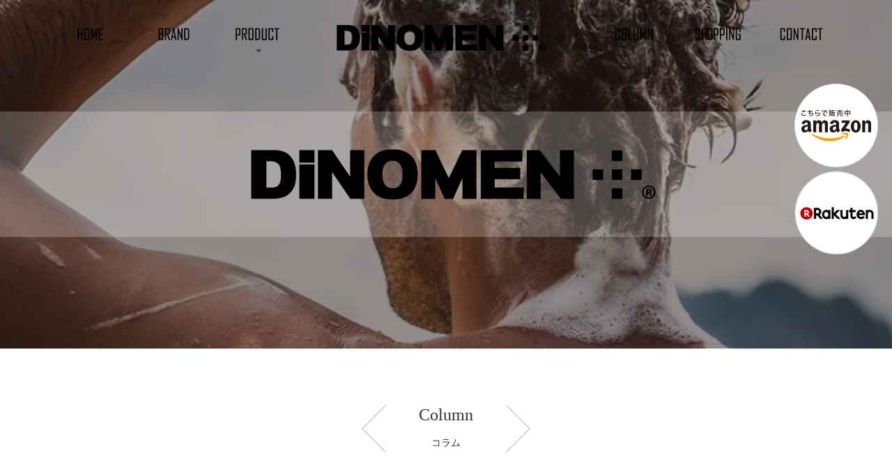

--- FILE ---
content_type: text/html; charset=UTF-8
request_url: https://dinomen.jp/%E3%82%BB%E3%83%83%E3%83%88%E5%95%86%E5%93%81%E6%83%85%E5%A0%B1%E3%80%80%E6%B4%97%E9%A1%94%E3%81%A8%E4%BF%9D%E6%B9%BF%E3%81%A7%E7%94%B7%E3%81%AE%E3%82%B9%E3%82%AD%E3%83%B3%E3%82%B1%E3%82%A2%E3%82%92/first-step/
body_size: 12508
content:
<!DOCTYPE html>
<html lang="ja">

<head>
  <!-- Global site tag (gtag.js) - Google Analytics -->
<script async src="https://www.googletagmanager.com/gtag/js?id=UA-165213658-1"></script>
<script>
 window.dataLayer = window.dataLayer || [];
 function gtag(){dataLayer.push(arguments);}
 gtag('js', new Date());
 gtag('config', 'UA-165213658-1');
</script>  <meta charset="utf-8">
  <meta http-equiv="X-UA-Compatible" content="IE=edge">
  <meta name="viewport" content="width=device-width, initial-scale=1">
  <!-- The above 3 meta tags *must* come first in the head; any other head content must come *after* these tags -->
  
  <link rel="stylesheet" href="https://maxcdn.bootstrapcdn.com/font-awesome/4.7.0/css/font-awesome.min.css">
  <link href="https://fonts.googleapis.com/css?family=Rock+Salt" rel="stylesheet">
  <link href="https://fonts.googleapis.com/css?family=Actor" rel="stylesheet">

  <style>
    @import url(https://fonts.googleapis.com/earlyaccess/notosansjapanese.css);
  </style>

  <!-- HTML5 shim and Respond.js for IE8 support of HTML5 elements and media queries -->
  <!-- WARNING: Respond.js doesn't work if you view the page via file:// -->
  <!--[if lt IE 9]>
      <script src="https://oss.maxcdn.com/html5shiv/3.7.2/html5shiv.min.js"></script>
      <script src="https://oss.maxcdn.com/respond/1.4.2/respond.min.js"></script>
    <![endif]-->
  <meta name='robots' content='index, follow, max-image-preview:large, max-snippet:-1, max-video-preview:-1' />

	<!-- This site is optimized with the Yoast SEO plugin v21.1 - https://yoast.com/wordpress/plugins/seo/ -->
	<title>first-step - 男性化粧品 メンズコスメ DiNOMEN（ディノメン）</title>
	<meta name="description" content="メンズスキンケア、ヘアケア、目元ケアなど男性化粧品（メンズコスメ）を通じて、DINOMEN は、いつまでも若々しく心も身体も健康で「おしゃれでカッコイイ」男でありつづけたいと願う全ての男性をサポートします。" />
	<link rel="canonical" href="https://dinomen.jp/セット商品情報　洗顔と保湿で男のスキンケアを/first-step/" />
	<meta property="og:locale" content="ja_JP" />
	<meta property="og:type" content="article" />
	<meta property="og:title" content="first-step - 男性化粧品 メンズコスメ DiNOMEN（ディノメン）" />
	<meta property="og:description" content="メンズスキンケア、ヘアケア、目元ケアなど男性化粧品（メンズコスメ）を通じて、DINOMEN は、いつまでも若々しく心も身体も健康で「おしゃれでカッコイイ」男でありつづけたいと願う全ての男性をサポートします。" />
	<meta property="og:url" content="https://dinomen.jp/セット商品情報　洗顔と保湿で男のスキンケアを/first-step/" />
	<meta property="og:site_name" content="男性化粧品 メンズコスメ DiNOMEN（ディノメン）" />
	<meta property="og:image" content="https://dinomen.jp/%E3%82%BB%E3%83%83%E3%83%88%E5%95%86%E5%93%81%E6%83%85%E5%A0%B1%E3%80%80%E6%B4%97%E9%A1%94%E3%81%A8%E4%BF%9D%E6%B9%BF%E3%81%A7%E7%94%B7%E3%81%AE%E3%82%B9%E3%82%AD%E3%83%B3%E3%82%B1%E3%82%A2%E3%82%92/first-step" />
	<meta property="og:image:width" content="219" />
	<meta property="og:image:height" content="382" />
	<meta property="og:image:type" content="image/jpeg" />
	<meta name="twitter:card" content="summary_large_image" />
	<script type="application/ld+json" class="yoast-schema-graph">{"@context":"https://schema.org","@graph":[{"@type":"WebPage","@id":"https://dinomen.jp/%E3%82%BB%E3%83%83%E3%83%88%E5%95%86%E5%93%81%E6%83%85%E5%A0%B1%E3%80%80%E6%B4%97%E9%A1%94%E3%81%A8%E4%BF%9D%E6%B9%BF%E3%81%A7%E7%94%B7%E3%81%AE%E3%82%B9%E3%82%AD%E3%83%B3%E3%82%B1%E3%82%A2%E3%82%92/first-step/","url":"https://dinomen.jp/%E3%82%BB%E3%83%83%E3%83%88%E5%95%86%E5%93%81%E6%83%85%E5%A0%B1%E3%80%80%E6%B4%97%E9%A1%94%E3%81%A8%E4%BF%9D%E6%B9%BF%E3%81%A7%E7%94%B7%E3%81%AE%E3%82%B9%E3%82%AD%E3%83%B3%E3%82%B1%E3%82%A2%E3%82%92/first-step/","name":"first-step - 男性化粧品 メンズコスメ DiNOMEN（ディノメン）","isPartOf":{"@id":"https://dinomen.jp/#website"},"primaryImageOfPage":{"@id":"https://dinomen.jp/%E3%82%BB%E3%83%83%E3%83%88%E5%95%86%E5%93%81%E6%83%85%E5%A0%B1%E3%80%80%E6%B4%97%E9%A1%94%E3%81%A8%E4%BF%9D%E6%B9%BF%E3%81%A7%E7%94%B7%E3%81%AE%E3%82%B9%E3%82%AD%E3%83%B3%E3%82%B1%E3%82%A2%E3%82%92/first-step/#primaryimage"},"image":{"@id":"https://dinomen.jp/%E3%82%BB%E3%83%83%E3%83%88%E5%95%86%E5%93%81%E6%83%85%E5%A0%B1%E3%80%80%E6%B4%97%E9%A1%94%E3%81%A8%E4%BF%9D%E6%B9%BF%E3%81%A7%E7%94%B7%E3%81%AE%E3%82%B9%E3%82%AD%E3%83%B3%E3%82%B1%E3%82%A2%E3%82%92/first-step/#primaryimage"},"thumbnailUrl":"https://dinomen.jp/wp/wp-content/uploads/2015/11/first-step.jpg","datePublished":"2015-11-24T04:19:36+00:00","dateModified":"2015-11-24T04:19:36+00:00","description":"メンズスキンケア、ヘアケア、目元ケアなど男性化粧品（メンズコスメ）を通じて、DINOMEN は、いつまでも若々しく心も身体も健康で「おしゃれでカッコイイ」男でありつづけたいと願う全ての男性をサポートします。","breadcrumb":{"@id":"https://dinomen.jp/%E3%82%BB%E3%83%83%E3%83%88%E5%95%86%E5%93%81%E6%83%85%E5%A0%B1%E3%80%80%E6%B4%97%E9%A1%94%E3%81%A8%E4%BF%9D%E6%B9%BF%E3%81%A7%E7%94%B7%E3%81%AE%E3%82%B9%E3%82%AD%E3%83%B3%E3%82%B1%E3%82%A2%E3%82%92/first-step/#breadcrumb"},"inLanguage":"ja","potentialAction":[{"@type":"ReadAction","target":["https://dinomen.jp/%E3%82%BB%E3%83%83%E3%83%88%E5%95%86%E5%93%81%E6%83%85%E5%A0%B1%E3%80%80%E6%B4%97%E9%A1%94%E3%81%A8%E4%BF%9D%E6%B9%BF%E3%81%A7%E7%94%B7%E3%81%AE%E3%82%B9%E3%82%AD%E3%83%B3%E3%82%B1%E3%82%A2%E3%82%92/first-step/"]}]},{"@type":"ImageObject","inLanguage":"ja","@id":"https://dinomen.jp/%E3%82%BB%E3%83%83%E3%83%88%E5%95%86%E5%93%81%E6%83%85%E5%A0%B1%E3%80%80%E6%B4%97%E9%A1%94%E3%81%A8%E4%BF%9D%E6%B9%BF%E3%81%A7%E7%94%B7%E3%81%AE%E3%82%B9%E3%82%AD%E3%83%B3%E3%82%B1%E3%82%A2%E3%82%92/first-step/#primaryimage","url":"https://dinomen.jp/wp/wp-content/uploads/2015/11/first-step.jpg","contentUrl":"https://dinomen.jp/wp/wp-content/uploads/2015/11/first-step.jpg","width":219,"height":382},{"@type":"BreadcrumbList","@id":"https://dinomen.jp/%E3%82%BB%E3%83%83%E3%83%88%E5%95%86%E5%93%81%E6%83%85%E5%A0%B1%E3%80%80%E6%B4%97%E9%A1%94%E3%81%A8%E4%BF%9D%E6%B9%BF%E3%81%A7%E7%94%B7%E3%81%AE%E3%82%B9%E3%82%AD%E3%83%B3%E3%82%B1%E3%82%A2%E3%82%92/first-step/#breadcrumb","itemListElement":[{"@type":"ListItem","position":1,"name":"ホーム","item":"https://dinomen.jp/"},{"@type":"ListItem","position":2,"name":"セット商品情報　洗顔と保湿で男のスキンケアをはじめよう","item":"https://dinomen.jp/%e3%82%bb%e3%83%83%e3%83%88%e5%95%86%e5%93%81%e6%83%85%e5%a0%b1%e3%80%80%e6%b4%97%e9%a1%94%e3%81%a8%e4%bf%9d%e6%b9%bf%e3%81%a7%e7%94%b7%e3%81%ae%e3%82%b9%e3%82%ad%e3%83%b3%e3%82%b1%e3%82%a2%e3%82%92/"},{"@type":"ListItem","position":3,"name":"first-step"}]},{"@type":"WebSite","@id":"https://dinomen.jp/#website","url":"https://dinomen.jp/","name":"男性化粧品 メンズコスメ DiNOMEN（ディノメン）","description":"Just another WordPress site","potentialAction":[{"@type":"SearchAction","target":{"@type":"EntryPoint","urlTemplate":"https://dinomen.jp/?s={search_term_string}"},"query-input":"required name=search_term_string"}],"inLanguage":"ja"}]}</script>
	<!-- / Yoast SEO plugin. -->


<link rel='dns-prefetch' href='//stats.wp.com' />
<link rel='dns-prefetch' href='//v0.wordpress.com' />
<script type="text/javascript">
window._wpemojiSettings = {"baseUrl":"https:\/\/s.w.org\/images\/core\/emoji\/14.0.0\/72x72\/","ext":".png","svgUrl":"https:\/\/s.w.org\/images\/core\/emoji\/14.0.0\/svg\/","svgExt":".svg","source":{"concatemoji":"https:\/\/dinomen.jp\/wp\/wp-includes\/js\/wp-emoji-release.min.js?ver=6.3.7"}};
/*! This file is auto-generated */
!function(i,n){var o,s,e;function c(e){try{var t={supportTests:e,timestamp:(new Date).valueOf()};sessionStorage.setItem(o,JSON.stringify(t))}catch(e){}}function p(e,t,n){e.clearRect(0,0,e.canvas.width,e.canvas.height),e.fillText(t,0,0);var t=new Uint32Array(e.getImageData(0,0,e.canvas.width,e.canvas.height).data),r=(e.clearRect(0,0,e.canvas.width,e.canvas.height),e.fillText(n,0,0),new Uint32Array(e.getImageData(0,0,e.canvas.width,e.canvas.height).data));return t.every(function(e,t){return e===r[t]})}function u(e,t,n){switch(t){case"flag":return n(e,"\ud83c\udff3\ufe0f\u200d\u26a7\ufe0f","\ud83c\udff3\ufe0f\u200b\u26a7\ufe0f")?!1:!n(e,"\ud83c\uddfa\ud83c\uddf3","\ud83c\uddfa\u200b\ud83c\uddf3")&&!n(e,"\ud83c\udff4\udb40\udc67\udb40\udc62\udb40\udc65\udb40\udc6e\udb40\udc67\udb40\udc7f","\ud83c\udff4\u200b\udb40\udc67\u200b\udb40\udc62\u200b\udb40\udc65\u200b\udb40\udc6e\u200b\udb40\udc67\u200b\udb40\udc7f");case"emoji":return!n(e,"\ud83e\udef1\ud83c\udffb\u200d\ud83e\udef2\ud83c\udfff","\ud83e\udef1\ud83c\udffb\u200b\ud83e\udef2\ud83c\udfff")}return!1}function f(e,t,n){var r="undefined"!=typeof WorkerGlobalScope&&self instanceof WorkerGlobalScope?new OffscreenCanvas(300,150):i.createElement("canvas"),a=r.getContext("2d",{willReadFrequently:!0}),o=(a.textBaseline="top",a.font="600 32px Arial",{});return e.forEach(function(e){o[e]=t(a,e,n)}),o}function t(e){var t=i.createElement("script");t.src=e,t.defer=!0,i.head.appendChild(t)}"undefined"!=typeof Promise&&(o="wpEmojiSettingsSupports",s=["flag","emoji"],n.supports={everything:!0,everythingExceptFlag:!0},e=new Promise(function(e){i.addEventListener("DOMContentLoaded",e,{once:!0})}),new Promise(function(t){var n=function(){try{var e=JSON.parse(sessionStorage.getItem(o));if("object"==typeof e&&"number"==typeof e.timestamp&&(new Date).valueOf()<e.timestamp+604800&&"object"==typeof e.supportTests)return e.supportTests}catch(e){}return null}();if(!n){if("undefined"!=typeof Worker&&"undefined"!=typeof OffscreenCanvas&&"undefined"!=typeof URL&&URL.createObjectURL&&"undefined"!=typeof Blob)try{var e="postMessage("+f.toString()+"("+[JSON.stringify(s),u.toString(),p.toString()].join(",")+"));",r=new Blob([e],{type:"text/javascript"}),a=new Worker(URL.createObjectURL(r),{name:"wpTestEmojiSupports"});return void(a.onmessage=function(e){c(n=e.data),a.terminate(),t(n)})}catch(e){}c(n=f(s,u,p))}t(n)}).then(function(e){for(var t in e)n.supports[t]=e[t],n.supports.everything=n.supports.everything&&n.supports[t],"flag"!==t&&(n.supports.everythingExceptFlag=n.supports.everythingExceptFlag&&n.supports[t]);n.supports.everythingExceptFlag=n.supports.everythingExceptFlag&&!n.supports.flag,n.DOMReady=!1,n.readyCallback=function(){n.DOMReady=!0}}).then(function(){return e}).then(function(){var e;n.supports.everything||(n.readyCallback(),(e=n.source||{}).concatemoji?t(e.concatemoji):e.wpemoji&&e.twemoji&&(t(e.twemoji),t(e.wpemoji)))}))}((window,document),window._wpemojiSettings);
</script>
<style type="text/css">
img.wp-smiley,
img.emoji {
	display: inline !important;
	border: none !important;
	box-shadow: none !important;
	height: 1em !important;
	width: 1em !important;
	margin: 0 0.07em !important;
	vertical-align: -0.1em !important;
	background: none !important;
	padding: 0 !important;
}
</style>
	<link rel='stylesheet' id='sbi_styles-css' href='https://dinomen.jp/wp/wp-content/plugins/instagram-feed/css/sbi-styles.min.css?ver=6.2.1' type='text/css' media='all' />
<link rel='stylesheet' id='wp-block-library-css' href='https://dinomen.jp/wp/wp-includes/css/dist/block-library/style.min.css?ver=6.3.7' type='text/css' media='all' />
<style id='wp-block-library-inline-css' type='text/css'>
.has-text-align-justify{text-align:justify;}
</style>
<link rel='stylesheet' id='jetpack-videopress-video-block-view-css' href='https://dinomen.jp/wp/wp-content/plugins/jetpack/jetpack_vendor/automattic/jetpack-videopress/build/block-editor/blocks/video/view.css?minify=false&#038;ver=34ae973733627b74a14e' type='text/css' media='all' />
<link rel='stylesheet' id='mediaelement-css' href='https://dinomen.jp/wp/wp-includes/js/mediaelement/mediaelementplayer-legacy.min.css?ver=4.2.17' type='text/css' media='all' />
<link rel='stylesheet' id='wp-mediaelement-css' href='https://dinomen.jp/wp/wp-includes/js/mediaelement/wp-mediaelement.min.css?ver=6.3.7' type='text/css' media='all' />
<style id='classic-theme-styles-inline-css' type='text/css'>
/*! This file is auto-generated */
.wp-block-button__link{color:#fff;background-color:#32373c;border-radius:9999px;box-shadow:none;text-decoration:none;padding:calc(.667em + 2px) calc(1.333em + 2px);font-size:1.125em}.wp-block-file__button{background:#32373c;color:#fff;text-decoration:none}
</style>
<style id='global-styles-inline-css' type='text/css'>
body{--wp--preset--color--black: #000000;--wp--preset--color--cyan-bluish-gray: #abb8c3;--wp--preset--color--white: #ffffff;--wp--preset--color--pale-pink: #f78da7;--wp--preset--color--vivid-red: #cf2e2e;--wp--preset--color--luminous-vivid-orange: #ff6900;--wp--preset--color--luminous-vivid-amber: #fcb900;--wp--preset--color--light-green-cyan: #7bdcb5;--wp--preset--color--vivid-green-cyan: #00d084;--wp--preset--color--pale-cyan-blue: #8ed1fc;--wp--preset--color--vivid-cyan-blue: #0693e3;--wp--preset--color--vivid-purple: #9b51e0;--wp--preset--gradient--vivid-cyan-blue-to-vivid-purple: linear-gradient(135deg,rgba(6,147,227,1) 0%,rgb(155,81,224) 100%);--wp--preset--gradient--light-green-cyan-to-vivid-green-cyan: linear-gradient(135deg,rgb(122,220,180) 0%,rgb(0,208,130) 100%);--wp--preset--gradient--luminous-vivid-amber-to-luminous-vivid-orange: linear-gradient(135deg,rgba(252,185,0,1) 0%,rgba(255,105,0,1) 100%);--wp--preset--gradient--luminous-vivid-orange-to-vivid-red: linear-gradient(135deg,rgba(255,105,0,1) 0%,rgb(207,46,46) 100%);--wp--preset--gradient--very-light-gray-to-cyan-bluish-gray: linear-gradient(135deg,rgb(238,238,238) 0%,rgb(169,184,195) 100%);--wp--preset--gradient--cool-to-warm-spectrum: linear-gradient(135deg,rgb(74,234,220) 0%,rgb(151,120,209) 20%,rgb(207,42,186) 40%,rgb(238,44,130) 60%,rgb(251,105,98) 80%,rgb(254,248,76) 100%);--wp--preset--gradient--blush-light-purple: linear-gradient(135deg,rgb(255,206,236) 0%,rgb(152,150,240) 100%);--wp--preset--gradient--blush-bordeaux: linear-gradient(135deg,rgb(254,205,165) 0%,rgb(254,45,45) 50%,rgb(107,0,62) 100%);--wp--preset--gradient--luminous-dusk: linear-gradient(135deg,rgb(255,203,112) 0%,rgb(199,81,192) 50%,rgb(65,88,208) 100%);--wp--preset--gradient--pale-ocean: linear-gradient(135deg,rgb(255,245,203) 0%,rgb(182,227,212) 50%,rgb(51,167,181) 100%);--wp--preset--gradient--electric-grass: linear-gradient(135deg,rgb(202,248,128) 0%,rgb(113,206,126) 100%);--wp--preset--gradient--midnight: linear-gradient(135deg,rgb(2,3,129) 0%,rgb(40,116,252) 100%);--wp--preset--font-size--small: 13px;--wp--preset--font-size--medium: 20px;--wp--preset--font-size--large: 36px;--wp--preset--font-size--x-large: 42px;--wp--preset--spacing--20: 0.44rem;--wp--preset--spacing--30: 0.67rem;--wp--preset--spacing--40: 1rem;--wp--preset--spacing--50: 1.5rem;--wp--preset--spacing--60: 2.25rem;--wp--preset--spacing--70: 3.38rem;--wp--preset--spacing--80: 5.06rem;--wp--preset--shadow--natural: 6px 6px 9px rgba(0, 0, 0, 0.2);--wp--preset--shadow--deep: 12px 12px 50px rgba(0, 0, 0, 0.4);--wp--preset--shadow--sharp: 6px 6px 0px rgba(0, 0, 0, 0.2);--wp--preset--shadow--outlined: 6px 6px 0px -3px rgba(255, 255, 255, 1), 6px 6px rgba(0, 0, 0, 1);--wp--preset--shadow--crisp: 6px 6px 0px rgba(0, 0, 0, 1);}:where(.is-layout-flex){gap: 0.5em;}:where(.is-layout-grid){gap: 0.5em;}body .is-layout-flow > .alignleft{float: left;margin-inline-start: 0;margin-inline-end: 2em;}body .is-layout-flow > .alignright{float: right;margin-inline-start: 2em;margin-inline-end: 0;}body .is-layout-flow > .aligncenter{margin-left: auto !important;margin-right: auto !important;}body .is-layout-constrained > .alignleft{float: left;margin-inline-start: 0;margin-inline-end: 2em;}body .is-layout-constrained > .alignright{float: right;margin-inline-start: 2em;margin-inline-end: 0;}body .is-layout-constrained > .aligncenter{margin-left: auto !important;margin-right: auto !important;}body .is-layout-constrained > :where(:not(.alignleft):not(.alignright):not(.alignfull)){max-width: var(--wp--style--global--content-size);margin-left: auto !important;margin-right: auto !important;}body .is-layout-constrained > .alignwide{max-width: var(--wp--style--global--wide-size);}body .is-layout-flex{display: flex;}body .is-layout-flex{flex-wrap: wrap;align-items: center;}body .is-layout-flex > *{margin: 0;}body .is-layout-grid{display: grid;}body .is-layout-grid > *{margin: 0;}:where(.wp-block-columns.is-layout-flex){gap: 2em;}:where(.wp-block-columns.is-layout-grid){gap: 2em;}:where(.wp-block-post-template.is-layout-flex){gap: 1.25em;}:where(.wp-block-post-template.is-layout-grid){gap: 1.25em;}.has-black-color{color: var(--wp--preset--color--black) !important;}.has-cyan-bluish-gray-color{color: var(--wp--preset--color--cyan-bluish-gray) !important;}.has-white-color{color: var(--wp--preset--color--white) !important;}.has-pale-pink-color{color: var(--wp--preset--color--pale-pink) !important;}.has-vivid-red-color{color: var(--wp--preset--color--vivid-red) !important;}.has-luminous-vivid-orange-color{color: var(--wp--preset--color--luminous-vivid-orange) !important;}.has-luminous-vivid-amber-color{color: var(--wp--preset--color--luminous-vivid-amber) !important;}.has-light-green-cyan-color{color: var(--wp--preset--color--light-green-cyan) !important;}.has-vivid-green-cyan-color{color: var(--wp--preset--color--vivid-green-cyan) !important;}.has-pale-cyan-blue-color{color: var(--wp--preset--color--pale-cyan-blue) !important;}.has-vivid-cyan-blue-color{color: var(--wp--preset--color--vivid-cyan-blue) !important;}.has-vivid-purple-color{color: var(--wp--preset--color--vivid-purple) !important;}.has-black-background-color{background-color: var(--wp--preset--color--black) !important;}.has-cyan-bluish-gray-background-color{background-color: var(--wp--preset--color--cyan-bluish-gray) !important;}.has-white-background-color{background-color: var(--wp--preset--color--white) !important;}.has-pale-pink-background-color{background-color: var(--wp--preset--color--pale-pink) !important;}.has-vivid-red-background-color{background-color: var(--wp--preset--color--vivid-red) !important;}.has-luminous-vivid-orange-background-color{background-color: var(--wp--preset--color--luminous-vivid-orange) !important;}.has-luminous-vivid-amber-background-color{background-color: var(--wp--preset--color--luminous-vivid-amber) !important;}.has-light-green-cyan-background-color{background-color: var(--wp--preset--color--light-green-cyan) !important;}.has-vivid-green-cyan-background-color{background-color: var(--wp--preset--color--vivid-green-cyan) !important;}.has-pale-cyan-blue-background-color{background-color: var(--wp--preset--color--pale-cyan-blue) !important;}.has-vivid-cyan-blue-background-color{background-color: var(--wp--preset--color--vivid-cyan-blue) !important;}.has-vivid-purple-background-color{background-color: var(--wp--preset--color--vivid-purple) !important;}.has-black-border-color{border-color: var(--wp--preset--color--black) !important;}.has-cyan-bluish-gray-border-color{border-color: var(--wp--preset--color--cyan-bluish-gray) !important;}.has-white-border-color{border-color: var(--wp--preset--color--white) !important;}.has-pale-pink-border-color{border-color: var(--wp--preset--color--pale-pink) !important;}.has-vivid-red-border-color{border-color: var(--wp--preset--color--vivid-red) !important;}.has-luminous-vivid-orange-border-color{border-color: var(--wp--preset--color--luminous-vivid-orange) !important;}.has-luminous-vivid-amber-border-color{border-color: var(--wp--preset--color--luminous-vivid-amber) !important;}.has-light-green-cyan-border-color{border-color: var(--wp--preset--color--light-green-cyan) !important;}.has-vivid-green-cyan-border-color{border-color: var(--wp--preset--color--vivid-green-cyan) !important;}.has-pale-cyan-blue-border-color{border-color: var(--wp--preset--color--pale-cyan-blue) !important;}.has-vivid-cyan-blue-border-color{border-color: var(--wp--preset--color--vivid-cyan-blue) !important;}.has-vivid-purple-border-color{border-color: var(--wp--preset--color--vivid-purple) !important;}.has-vivid-cyan-blue-to-vivid-purple-gradient-background{background: var(--wp--preset--gradient--vivid-cyan-blue-to-vivid-purple) !important;}.has-light-green-cyan-to-vivid-green-cyan-gradient-background{background: var(--wp--preset--gradient--light-green-cyan-to-vivid-green-cyan) !important;}.has-luminous-vivid-amber-to-luminous-vivid-orange-gradient-background{background: var(--wp--preset--gradient--luminous-vivid-amber-to-luminous-vivid-orange) !important;}.has-luminous-vivid-orange-to-vivid-red-gradient-background{background: var(--wp--preset--gradient--luminous-vivid-orange-to-vivid-red) !important;}.has-very-light-gray-to-cyan-bluish-gray-gradient-background{background: var(--wp--preset--gradient--very-light-gray-to-cyan-bluish-gray) !important;}.has-cool-to-warm-spectrum-gradient-background{background: var(--wp--preset--gradient--cool-to-warm-spectrum) !important;}.has-blush-light-purple-gradient-background{background: var(--wp--preset--gradient--blush-light-purple) !important;}.has-blush-bordeaux-gradient-background{background: var(--wp--preset--gradient--blush-bordeaux) !important;}.has-luminous-dusk-gradient-background{background: var(--wp--preset--gradient--luminous-dusk) !important;}.has-pale-ocean-gradient-background{background: var(--wp--preset--gradient--pale-ocean) !important;}.has-electric-grass-gradient-background{background: var(--wp--preset--gradient--electric-grass) !important;}.has-midnight-gradient-background{background: var(--wp--preset--gradient--midnight) !important;}.has-small-font-size{font-size: var(--wp--preset--font-size--small) !important;}.has-medium-font-size{font-size: var(--wp--preset--font-size--medium) !important;}.has-large-font-size{font-size: var(--wp--preset--font-size--large) !important;}.has-x-large-font-size{font-size: var(--wp--preset--font-size--x-large) !important;}
.wp-block-navigation a:where(:not(.wp-element-button)){color: inherit;}
:where(.wp-block-post-template.is-layout-flex){gap: 1.25em;}:where(.wp-block-post-template.is-layout-grid){gap: 1.25em;}
:where(.wp-block-columns.is-layout-flex){gap: 2em;}:where(.wp-block-columns.is-layout-grid){gap: 2em;}
.wp-block-pullquote{font-size: 1.5em;line-height: 1.6;}
</style>
<link rel='stylesheet' id='wp-pagenavi-css' href='https://dinomen.jp/wp/wp-content/plugins/wp-pagenavi/pagenavi-css.css?ver=2.70' type='text/css' media='all' />
<link rel='stylesheet' id='theme-style-css' href='https://dinomen.jp/wp/wp-content/themes/DiNOMEN/style.css?ver=6.3.7' type='text/css' media='all' />
<link rel='stylesheet' id='slick-css-css' href='https://dinomen.jp/wp/wp-content/themes/DiNOMEN/js/slick/slick.css?ver=1.8.1' type='text/css' media='all' />
<link rel='stylesheet' id='slick-theme-css-css' href='https://dinomen.jp/wp/wp-content/themes/DiNOMEN/js/slick/slick-theme.css?ver=1.8.1' type='text/css' media='all' />
<link rel='stylesheet' id='jetpack_css-css' href='https://dinomen.jp/wp/wp-content/plugins/jetpack/css/jetpack.css?ver=12.5.1' type='text/css' media='all' />
<link rel="https://api.w.org/" href="https://dinomen.jp/wp-json/" /><link rel="alternate" type="application/json" href="https://dinomen.jp/wp-json/wp/v2/media/600" /><link rel='shortlink' href='https://wp.me/a8KBwT-9G' />
<link rel="alternate" type="application/json+oembed" href="https://dinomen.jp/wp-json/oembed/1.0/embed?url=https%3A%2F%2Fdinomen.jp%2F%25e3%2582%25bb%25e3%2583%2583%25e3%2583%2588%25e5%2595%2586%25e5%2593%2581%25e6%2583%2585%25e5%25a0%25b1%25e3%2580%2580%25e6%25b4%2597%25e9%25a1%2594%25e3%2581%25a8%25e4%25bf%259d%25e6%25b9%25bf%25e3%2581%25a7%25e7%2594%25b7%25e3%2581%25ae%25e3%2582%25b9%25e3%2582%25ad%25e3%2583%25b3%25e3%2582%25b1%25e3%2582%25a2%25e3%2582%2592%2Ffirst-step%2F" />
<link rel="alternate" type="text/xml+oembed" href="https://dinomen.jp/wp-json/oembed/1.0/embed?url=https%3A%2F%2Fdinomen.jp%2F%25e3%2582%25bb%25e3%2583%2583%25e3%2583%2588%25e5%2595%2586%25e5%2593%2581%25e6%2583%2585%25e5%25a0%25b1%25e3%2580%2580%25e6%25b4%2597%25e9%25a1%2594%25e3%2581%25a8%25e4%25bf%259d%25e6%25b9%25bf%25e3%2581%25a7%25e7%2594%25b7%25e3%2581%25ae%25e3%2582%25b9%25e3%2582%25ad%25e3%2583%25b3%25e3%2582%25b1%25e3%2582%25a2%25e3%2582%2592%2Ffirst-step%2F&#038;format=xml" />
	<style>img#wpstats{display:none}</style>
		</head>

<body class="attachment attachment-template-default single single-attachment postid-600 attachmentid-600 attachment-jpeg">
  <!-- Google Tag Manager -->
  <noscript>
    <iframe src="//www.googletagmanager.com/ns.html?id=GTM-K9WK4R" height="0" width="0" style="display:none;visibility:hidden"></iframe>
  </noscript>
  <script>
    (function(w, d, s, l, i) {
      w[l] = w[l] || [];
      w[l].push({
        'gtm.start': new Date().getTime(),
        event: 'gtm.js'
      });
      var f = d.getElementsByTagName(s)[0],
        j = d.createElement(s),
        dl = l != 'dataLayer' ? '&l=' + l : '';
      j.async = true;
      j.src =
        '//www.googletagmanager.com/gtm.js?id=' + i + dl;
      f.parentNode.insertBefore(j, f);
    })(window, document, 'script', 'dataLayer', 'GTM-K9WK4R');
  </script>
  <!-- End Google Tag Manager -->
  <nav class="navbar navbar-fixed-top">
    <div class="container">
      <div class="navbar-inner">

        <!-- Brand and toggle get grouped for better mobile display -->
        <div class="navbar-header">
          <button type="button" class="navbar-toggle collapsed" data-toggle="collapse" data-target="#bs-example-navbar-collapse-1" aria-expanded="false">
            <span class="sr-only">Toggle navigation</span>
            <span class="icon-bar"></span>
            <span class="icon-bar"></span>
            <span class="icon-bar"></span>
          </button>
          <h1 class="navbar-brand"><a href="https://dinomen.jp/"><img src="https://dinomen.jp/wp/wp-content/themes/DiNOMEN/images/header/logo.png" alt="DiNOMEN（ディノメン）"></a></h1>
        </div>

        <!-- Collect the nav links, forms, and other content for toggling -->
        <div class="collapse navbar-collapse" id="bs-example-navbar-collapse-1">
          <div class="row">
            <div class="col-sm-6 col-md-4">
              <ul class="nav navbar-nav">
                <li><a href="https://dinomen.jp/"><img src="https://dinomen.jp/wp/wp-content/themes/DiNOMEN/images/header/menu_home.png" alt="HOME"></a></li>
                <li><a href="https://dinomen.jp/concept/"><img src="https://dinomen.jp/wp/wp-content/themes/DiNOMEN/images/header/menu_brand.png" alt="BRAND"></a></a></li>
                <li class="dropdown">
                  <a href="#" class="dropdown-toggle" data-toggle="dropdown" role="button" aria-haspopup="true" aria-expanded="false"><img src="https://dinomen.jp/wp/wp-content/themes/DiNOMEN/images/header/menu_product.png" alt="PRODUCT"></a><span class="caret"></span></a>
                  <ul class="dropdown-menu multi-level">
                    <li class="dropdown-submenu">
                      <a href="#" class="dropdown-toggle">SKIN CARE<small>スキンケア</small></a>
                      <ul class="dropdown-menu">
                        <li><a href="https://dinomen.jp/skincare/mineral-fango-face-wash/">ミネラルファンゴウォッシュ <span class="icon-new">NEW</span><br class="visible-xs-inline">洗顔料<small>MINERAL FANGO FACE WASH</small></a></li>
                        <li><a href="https://dinomen.jp/skincare/skincare-face-lotion/">フェイスローション <br class="visible-xs-inline">化粧水<small>FACE LOTION DRY & OILY</small></a></li>
                        <li><a href="https://dinomen.jp/skincare/skin-infiltration-moisture-gel/">スキンインフィルトレーション<br class="visible-xs-inline">モイスチャージェル <br class="visible-xs-inline">保湿ジェル<small>SKIN INFILTRATION MOISTURE GEL</small></a></li>
                        <li><a href="https://dinomen.jp/skincare/skincare-eyezone-essence/">アイゾーンエッセンス <br class="visible-xs-inline">目元専用美容液<small>EYE ZONE ESSENCE</small></a></li>
                        <li><a href="https://dinomen.jp/skincare/skincare-vital-cream/">ビオセラム バイタルクリーム <br class="visible-xs-inline">美容クリーム<small>BIOSERUM VITAL CREAM</small></a></li>
                        <li><a href="https://dinomen.jp/skincare/skincare-bubbling-gel/">バブリングジェル <br class="visible-xs-inline">炭酸パック<small>BUBBLING GEL</small></a></li>
                        <li><a href="https://dinomen.jp/skincare/skincare-vital-essence/">エクストラバイタルエッセンス <br class="visible-xs-inline">発酵美容液<small>EXTRA VITAL ESSENCE</small></a></li>
                        <li><a href="https://dinomen.jp/dinoone-all-in-one/">dino one オールインワンジェル <br class="visible-xs-inline"><small>ALL IN ONE GEL</small></a></li>
                        <li><a href="https://dinomen.jp/dinoone-facewash/">dino one フェイスウォッシュ <br class="visible-xs-inline"><small>FACE WASH</small></a></li>
                      </ul>
                    </li>
                    <!--dropdown-submenu スキンケア-->
                    <li class="dropdown-submenu">
                      <a href="#" class="dropdown-toggle">HAIR CARE<small>ヘアケア</small></a>
                      <ul class="dropdown-menu">
                        <li><a href="https://dinomen.jp/haircare/noir/">白髪染めスカルプケアシャンプー<br class="visible-xs-inline">NOIR <span class="icon-new">NEW</span><small>NOIR REPAIR SHAMPOO SCALPCARE</small></a></li>
                        <li><a href="https://dinomen.jp/haircare/scalp-lotion/">薬用スカルプローション<br class="visible-xs-inline">医薬部外品 <small>MEDICATED SCALP LOTION</small></a></li>
                        <li><a href="https://dinomen.jp/haircare/haircare-scalp-shampoo/">薬用スカルプケアリンスインシャンプー <br class="visible-xs-inline">医薬部外品<small>MEDICATED SCALP CARE RINSE IN SHAMPOO</small></a></li>
                        <li><a href="https://dinomen.jp/haircare/haircare-botanical-treatment/">薬用スカルプケア ボタニカル ヘア トリートメント <br class="visible-xs-inline">医薬部外品 <small>MEDICATED SCALP CARE BOTANICAL TREATMENT</small></a></li>
                        <li><a href="https://dinomen.jp/haircare/haircare-scalp-shampoo-refill/">薬用スカルプケアリンスインシャンプー詰替え用 <br class="visible-xs-inline">医薬部外品 <small>MEDICATED SCALP CARE RINSE IN SHAMPOO REFILL</small></a></li>
                      </ul>
                    </li>
                    <li class="dropdown-submenu">
                      <a href="#" class="dropdown-toggle">ETIQUETTE CARE<small>エチケットケア</small></a>
                      <ul class="dropdown-menu">
                        <li>
                          <a href="https://dinomen.jp/etiquette/etiquette-hairandbody-shampoo/">ヘア&amp;ボディ ドライシャンプー<small>HAIR&amp;BODY DRYSHAMPOO</small>
                          </a>
                        </li>

                        <li>
                          <a href="https://dinomen.jp/etiquette/etiquette-skincareset/">トライアル＆トラベル　スキンケアセット <br class="visible-xs-inline">洗顔料・化粧水・保湿ジェル<small>TRIAL &amp; TRAVEL SKINCARE SET</small>
                          </a>
                        </li>
                        <li>
                          <a href="https://dinomen.jp/etiquette/body-soap/">薬用デオドラントボディソープ <br class="visible-xs-inline">体臭予防<small>DEODORANT BODY SOAP</small>
                          </a>
                        </li>
                        <!-- <li><a href="https://dinomen.jp/etiquette/etiquette-decocare-cream/">デオケアクリーム <br class="visible-xs-inline">体臭ケア<small>DEOCARE CREAM</small></a></li>
                        <li><a href="https://dinomen.jp/etiquette/etiquette-fragrance-mist/">フレグランスミスト <br class="visible-xs-inline">衣類消臭スプレー<small>FAGRANCE MIST</small></a></li> -->
                      </ul>
                    </li>
                    <li class="dropdown-submenu">
                      <a href="#" class="dropdown-toggle">SET ITEM<small>セット</small></a>
                      <ul class="dropdown-menu">
                        <li><a href="https://dinomen.jp/first-step-set/">ファーストステップセット <br class="visible-xs-inline">洗顔料・保湿ジェル<small>FIRST STEP SET</small></a></li>
                        <li><a href="https://dinomen.jp/dinoone-set/">dino one よくばりセット <br class="visible-xs-inline"> <small>ALL IN ONE GEL & FACE WASH</small></a></li>
                      </ul>
                    </li>
  <!--                   
                    <li class="dropdown-submenu">
                      <a href="#" class="dropdown-toggle">DINO ONE<small>dino one</small></a>
                      <ul class="dropdown-menu">
                        <li><a href="https://dinomen.jp/dinoone-all-in-one/">オールインワンジェル <br class="visible-xs-inline"><small>ALL IN ONE GEL</small></a></li>
                        <li><a href="https://dinomen.jp/dinoone-facewash/">フェイスウォッシュ <br class="visible-xs-inline"><small>FACE WASH</small></a></li>
                        <li><a href="https://dinomen.jp/dinoone-set/">よくばりセット <br class="visible-xs-inline"><small>ALL IN ONE GEL & FACE WASH</small></a></li>
                      </ul>
                    </li>
  -->
                  </ul>
                </li>
              </ul>
            </div>

            <div class="col-sm-6 col-md-4 col-md-push-4">
              <ul class="nav navbar-nav">
                <li><a href="https://dinomen.jp/column/"><img src="https://dinomen.jp/wp/wp-content/themes/DiNOMEN/images/header/menu_column.png" alt="COLUMN"></a></li>
                <li><a href="https://dinomen.jp/shopping-guide/"><img src="https://dinomen.jp/wp/wp-content/themes/DiNOMEN/images/header/menu_shopping.png" alt="SHIPPING"></a></li>
                <li><a href="https://dinomen.jp/contact/"><img src="https://dinomen.jp/wp/wp-content/themes/DiNOMEN/images/header/menu_contact.png" alt="CONTACT"></a></li>
                <li class="visible-xs"><a href="https://dinomen.jp/column/">COLUMN<small>コラム</small></a></li>
                <li class="visible-xs"><a href="https://www.amazon.co.jp/s/ref=bl_dp_s_web_52374051?ie=UTF8&node=52374051&field-brandtextbin=%E3%83%87%E3%82%A3%E3%83%8E%E3%83%A1%E3%83%B3%28DiNOMEN%29" target="_blank">Amazon <i class="fa fa-external-link" aria-hidden="true"></i></a></li>
                <li class="visible-xs"><a href="http://item.rakuten.co.jp/mens-style/c/0000000196/" target="_blank">楽天市場 <i class="fa fa-external-link" aria-hidden="true"></i></a></li>
              </ul>
            </div>
          </div>

          <div class="fixed-bnr">
            <a href="https://www.amazon.co.jp/s/ref=bl_dp_s_web_52374051?ie=UTF8&node=52374051&field-brandtextbin=%E3%83%87%E3%82%A3%E3%83%8E%E3%83%A1%E3%83%B3%28DiNOMEN%29" target="_blank" class="hidden-xs">
              <img src="https://dinomen.jp/wp/wp-content/themes/DiNOMEN/images/common/icon_amazon.svg" alt="Amazon">
            </a>
            <a href="http://item.rakuten.co.jp/mens-style/c/0000000196/" target="_blank" class="hidden-xs">
              <img src="https://dinomen.jp/wp/wp-content/themes/DiNOMEN/images/common/bnr__rakuten.png" alt="楽天市場">
            </a>
          </div>
        </div>
      <!-- /.navbar-collapse -->
      </div>
    </div>
    <!-- /.container -->
  </nav>

<!-- ページコンテンツ -->

<section class="skincare">
  <div class="sub-main-visualWrap">
  </div>
  <section class="container text-center concept-content">
      <div class="section-title-wrap">
                <p class="cate_title">Column<small>コラム</small></p>
              </div>
      <div class="row">
        <div class="col-sm-9 text-left">
          <article class="newsColumn">
                        <h1>
              first-step            </h1>
            <p class="attachment"><a href='https://dinomen.jp/wp/wp-content/uploads/2015/11/first-step.jpg'><img fetchpriority="high" width="172" height="300" src="https://dinomen.jp/wp/wp-content/uploads/2015/11/first-step-172x300.jpg" class="attachment-medium size-medium" alt="" decoding="async" srcset="https://dinomen.jp/wp/wp-content/uploads/2015/11/first-step-172x300.jpg 172w, https://dinomen.jp/wp/wp-content/uploads/2015/11/first-step.jpg 219w" sizes="(max-width: 172px) 100vw, 172px" /></a></p>
                        <p class="cate-tag-wrap"><span class="cate-tag">カテゴリー</span> </p>
          </article>
        </div>
        <div class="col-sm-3">
          <div class="sidenavi">
            <p class="side_tit">ニュースカテゴリー</p>
            <ul class="column_side">
              	<li class="cat-item cat-item-2"><a href="https://dinomen.jp/category/news/">ニュース</a> (37)
</li>
	<li class="cat-item cat-item-1"><a href="https://dinomen.jp/category/press-release/">プレスリリース</a> (48)
</li>
            </ul>
            <p class="side_tit">コラムカテゴリー</p>
            <ul class="column_side">
              	<li class="cat-item cat-item-31"><a href="https://dinomen.jp/column/column_cat/%e3%81%93%e3%81%a1%e3%82%89dinomen%e5%ba%83%e5%a0%b1%e9%83%a8/">こちらDiNOMEN広報部</a> (4)
</li>
	<li class="cat-item cat-item-3"><a href="https://dinomen.jp/column/column_cat/skincare/">メンズスキンケア</a> (78)
</li>
	<li class="cat-item cat-item-7"><a href="https://dinomen.jp/column/column_cat/fashion/">メンズファション</a> (6)
</li>
	<li class="cat-item cat-item-6"><a href="https://dinomen.jp/column/column_cat/fragrance/">メンズフレグフレグランス</a> (21)
</li>
	<li class="cat-item cat-item-4"><a href="https://dinomen.jp/column/column_cat/haircare/">メンズヘアケア</a> (13)
</li>
	<li class="cat-item cat-item-5"><a href="https://dinomen.jp/column/column_cat/cosme/">メンズ化粧品・コスメ</a> (5)
</li>
	<li class="cat-item cat-item-24"><a href="https://dinomen.jp/column/column_cat/lifestyle/">ライフスタイル</a> (54)
</li>
	<li class="cat-item cat-item-25"><a href="https://dinomen.jp/column/column_cat/grampus/">名古屋グランパス</a> (61)
</li>
            </ul>
          </div>
          <div class="sidenavi">
            <p class="side_tit">最近のコラム</p>
                        <ul class="column_side">
                            <li>
                <a href="https://dinomen.jp/column/%e7%94%b7%e6%80%a7%e5%90%91%e3%81%91%e5%a4%8f%e3%81%ae%e6%b4%97%e9%a1%94%e3%81%a8%e4%bf%9d%e6%b9%bf%e3%81%ae%e5%a4%a7%e5%88%87%e3%81%95%e3%80%80%e5%a4%8f%e3%82%ad%e3%83%a3%e3%83%b3%e3%83%9a%e3%83%bc/">
                男性向け夏の洗顔と保湿の大切さ　夏キャンペーン「dinooneとオリジナルタオルセット」                </a></li>
                            <li>
                <a href="https://dinomen.jp/column/%e8%96%ac%e7%94%a8%e7%82%ad%e3%81%a7%e6%b4%97%e3%81%86%ef%bc%81%e4%bd%93%e8%87%ad%e4%ba%88%e9%98%b2%ef%bc%81%e8%87%ad%e3%82%8f%e3%81%aa%e3%81%84%e7%94%b7%e3%81%ab%e3%81%aa%e3%82%8b%e4%ba%ba%e6%b0%97/">
                薬用炭で洗う！体臭予防！臭わない男になる人気薬用ボディソープ教えます！                </a></li>
                            <li>
                <a href="https://dinomen.jp/column/%e7%88%b6%e3%81%ae%e6%97%a5%e3%81%ae%e8%b4%88%e3%82%8a%e7%89%a9%e3%81%ab%e8%bf%b7%e3%81%a3%e3%81%9f%e3%82%89%e3%80%82dinomen%e3%81%a7%e7%88%b6%e8%a6%aa%e3%82%92%e5%96%9c%e3%81%b0%e3%81%9b%e3%82%8b/">
                父の日の贈り物に迷ったら。DiNOMENで父親を喜ばせるプレゼントの提案                </a></li>
                            <li>
                <a href="https://dinomen.jp/column/%e7%88%b6%e3%81%ae%e6%97%a5%e3%81%ab%e8%b4%88%e3%82%8b%e6%9c%80%e9%ab%98%e3%81%ae%e3%83%98%e3%82%a2%e3%82%b1%e3%82%a2%e3%82%a2%e3%82%a4%e3%83%86%e3%83%a0%ef%bc%81dinomen%e8%96%ac%e7%94%a8%e3%82%b9/">
                父の日に贈る最高のヘアケアアイテム！DiNOMEN薬用スカルプケアリンスインシャンプー                </a></li>
                            <li>
                <a href="https://dinomen.jp/column/%e5%a4%8f%e3%81%ae%e4%bd%93%e8%87%ad%e5%af%be%e7%ad%96%e3%81%a8%e3%80%8c%e3%81%93%e3%82%8c%e3%81%8c%e4%be%bf%e5%88%a9%e3%81%99%e3%81%8e%e3%82%8b%e3%80%8d%e3%81%a8%e8%a9%b1%e9%a1%8c%e3%81%aedinomen/">
                夏の体臭対策と「これが便利すぎる」と話題のDiNOMEN ヘア＆ボディ ドライシャンプー                </a></li>
                            <li>
                <a href="https://dinomen.jp/column/20210323/">
                モニター越しでも目元で決まる第一印象！毎日のケアで凛々しい目元へ［DiNOMENアイゾーンエッセンス］                </a></li>
                            <li>
                <a href="https://dinomen.jp/column/2020080601/">
                メンズも夏のマスク肌荒れ急増中！？簡単スキンケアで対策！［dinoone 洗顔 /オールインワンジェル］                </a></li>
                            <li>
                <a href="https://dinomen.jp/column/20200721/">
                ジメジメした梅雨の時期もサッパリとして食欲の進む男飯時短レシピ[DiNOLIFE/dinoone］                </a></li>
                            <li>
                <a href="https://dinomen.jp/column/20200717/">
                マスク肌荒れケアにオススメのオールインワンジェル[dinooneオールインワンジェル］                </a></li>
                            <li>
                <a href="https://dinomen.jp/column/dinomen%e3%82%b7%e3%83%a7%e3%83%bc%e3%83%ab%e3%83%bc%e3%83%a0%e3%82%92%e6%8e%a2%e6%a4%9c%ef%bc%81%e3%83%a1%e3%83%b3%e3%82%ba%e3%81%ab%e4%bd%bf%e3%81%a3%e3%81%a6%e6%ac%b2%e3%81%97%e3%81%84%e4%b8%80/">
                DiNOMENショールームを探検！メンズに使って欲しい一押しアイテム発見！男性化粧品 メンズスキンケア 身だしなみ                </a></li>
                          </ul>
          </div>
        </div>
      </div>
  </section>
</section>
<!-- ページコンテンツ end -->

<!-- 関連商品一覧 -->
<aside class="related-product">
  <div class="container">

    <!-- スキンケア商品一覧 -->

    <!-- カテゴリー -->
    <section class="product-category">
  <div class="row">
    <div class="col-sm-4"><a href="https://dinomen.jp/skincare/"><img src="https://dinomen.jp/wp/wp-content/themes/DiNOMEN/images/index/category-skincare.png" alt="スキンケア" class="img-responsive center-block"></a></div>
    <div class="col-sm-4"><a href="https://dinomen.jp/etiquette/"><img src="https://dinomen.jp/wp/wp-content/themes/DiNOMEN/images/index/category-bodycare.png" alt="ボディケア" class="img-responsive center-block"></a></div>
    <div class="col-sm-4"><a href="https://dinomen.jp/haircare/"><img src="https://dinomen.jp/wp/wp-content/themes/DiNOMEN/images/index/category-haircare.png" alt="ヘアケア" class="img-responsive center-block"></a></div>
  </div>
</section>
    <!-- カテゴリー end -->
  </div>
</aside>
<!-- 商品一覧 end -->

<!-- ページトップボタン -->
<p id="page-top"><a href="#wrap"><i class="fa fa-caret-up"></i> PAGE TOP</a></p>

<!-- フッター -->
<footer>


<div class="footer-bottom-wrap">
  <div class="container footer-bottom">
    <div class="row">
      <div class="col-sm-12">

        <div class="menu-area">
          <ul class="footer-main-menu">
            <li><a href="https://dinomen.jp/">トップページ</a></li>
            <li><a href="https://dinomen.jp/profile/">会社概要</a></li>
            <li><a href="https://dinomen.jp/pp/">プライバシーポリシー</a></li>
            <li><a href="https://dinomen.jp/socialmedia-policy/">ソーシャルメディアポリシー</a></li>
            <li><a href="https://dinomen.jp/contact/">お問合せ</a></li>
            <li><a href="https://dinomen.jp/shopping-guide/">ご購入ガイド</a></li>
          </ul>
          <ul class="footer-sns-menu">
            <li class="sns-icon"><a href="https://www.instagram.com/dinomen_official/" target="_blank"><img src="https://dinomen.jp/wp/wp-content/themes/DiNOMEN/images/common/icon_insta.png" alt="Instagram"></a></li>
            <li class="sns-icon"><a href="https://ja-jp.facebook.com/dinomenjpn" target="_blank"><img src="https://dinomen.jp/wp/wp-content/themes/DiNOMEN/images/common/icon_facebook.png" alt="Facebook"></a></li>
            <li class="sns-icon"><a href="https://twitter.com/JP_DiNOMEN/" target="_blank"><img src="https://dinomen.jp/wp/wp-content/themes/DiNOMEN/images/common/icon_twitter.png" alt="Twitter"></a></li>
          </ul>
        </div>

      </div>

      <div class="col-sm-12">
        <div class="footer-logo">
          <a href="https://dinomen.jp/"><img src="https://dinomen.jp/wp/wp-content/themes/DiNOMEN/images/common/footer-logo.png" alt="DINOMEN"></a>
        </div>
      </div>

    </div>
  </div>
</div><!-- .footer-bottom-wrap -->



  <!-- コピーライト -->
  <p class="text-center copyright">©2015 Dinomen.</p>
</footer>

    <!-- jQuery (necessary for Bootstrap's JavaScript plugins) -->
    <script src="https://ajax.googleapis.com/ajax/libs/jquery/1.11.3/jquery.min.js"></script>
    <!-- Include all compiled plugins (below), or include individual files as needed -->
    <script src="https://dinomen.jp/wp/wp-content/themes/DiNOMEN/js/bootstrap.js"></script>
    <script src="https://dinomen.jp/wp/wp-content/themes/DiNOMEN/js/jquery.matchHeight-min.js"></script>
    <script>
    $(function() {
        $('.sameHeight2').matchHeight();
        $('.sameHeight').matchHeight();
    });
    </script>
    <script>
    $(function() {
        var topBtn = $('#page-top');
        topBtn.hide();
        //スクロールが100に達したらボタン表示
        $(window).scroll(function () {
            if ($(this).scrollTop() > 100) {
                topBtn.fadeIn();
            } else {
                topBtn.fadeOut();
            }
        });
        //スクロールしてトップ
        topBtn.click(function () {
            $('body,html').animate({
                scrollTop: 0
            }, 500);
            return false;
        });
    });
    </script>
  </body>
</html>

<!-- Instagram Feed JS -->
<script type="text/javascript">
var sbiajaxurl = "https://dinomen.jp/wp/wp-admin/admin-ajax.php";
</script>
<script type='text/javascript' src='https://dinomen.jp/wp/wp-content/themes/DiNOMEN/js/slick/slick.min.js?ver=1.8.1' id='slick-js-js'></script>
<script type='text/javascript' src='https://dinomen.jp/wp/wp-content/themes/DiNOMEN/js/jquery.matchHeight-min.js?ver=1.0.0' id='mh-js-js'></script>
<script type='text/javascript' src='https://dinomen.jp/wp/wp-content/themes/DiNOMEN/js/my_scripts.js?ver=1.0.0' id='my-js-js'></script>
<script defer type='text/javascript' src='https://stats.wp.com/e-202604.js' id='jetpack-stats-js'></script>
<script id="jetpack-stats-js-after" type="text/javascript">
_stq = window._stq || [];
_stq.push([ "view", {v:'ext',blog:'129318043',post:'600',tz:'9',srv:'dinomen.jp',j:'1:12.5.1'} ]);
_stq.push([ "clickTrackerInit", "129318043", "600" ]);
</script>


--- FILE ---
content_type: text/css
request_url: https://dinomen.jp/wp/wp-content/themes/DiNOMEN/style.css?ver=6.3.7
body_size: 42494
content:
@charset "UTF-8";
/*
Theme Name: DiNOMEN
Description: DiNOMEN Theme
Author: 株式会社code3
Author URI: http://code3.co.jp/
Version: 1.0
*/


/*!
 * Bootstrap v3.3.5 (http://getbootstrap.com)
 * Copyright 2011-2015 Twitter, Inc.
 * Licensed under MIT (https://github.com/twbs/bootstrap/blob/master/LICENSE)
 */
/*! normalize.css v3.0.3 | MIT License | github.com/necolas/normalize.css */

html {
  font-family: sans-serif;
  -ms-text-size-adjust: 100%;
  -webkit-text-size-adjust: 100%;
}

body {
  margin: 0;
}

article,
aside,
details,
figcaption,
figure,
footer,
header,
hgroup,
main,
menu,
nav,
section,
summary {
  display: block;
}

audio,
canvas,
progress,
video {
  display: inline-block;
  vertical-align: baseline;
}

audio:not([controls]) {
  display: none;
  height: 0;
}

[hidden],
template {
  display: none;
}

a {
  background-color: transparent;
}

a:active,
a:hover {
  outline: 0;
}

abbr[title] {
  border-bottom: 1px dotted;
}

b,
strong {
  font-weight: bold;
}

dfn {
  font-style: italic;
}

h1 {
  font-size: 2em;
  margin: 0.67em 0;
}

mark {
  background: #ff0;
  color: #000;
}

small {
  font-size: 80%;
}

sub,
sup {
  font-size: 75%;
  line-height: 0;
  position: relative;
  vertical-align: baseline;
}

sup {
  top: -0.5em;
}

sub {
  bottom: -0.25em;
}

img {
  border: 0;
}

img[src$=".svg"] {
    width: 100%;
}
svg:not(:root) {
  overflow: hidden;
}

figure {
  margin: 1em 40px;
}

hr {
  box-sizing: content-box;
  height: 0;
}

pre {
  overflow: auto;
}

code,
kbd,
pre,
samp {
  font-family: monospace, monospace;
  font-size: 1em;
}

button,
input,
optgroup,
select,
textarea {
  color: inherit;
  font: inherit;
  margin: 0;
}

input,select {
  margin: 5px;
}
button {
  overflow: visible;
}

button,
select {
  text-transform: none;
}

#send input {
    padding: 15px 40px;
    font-size: 1.2em;
    background-color: #000 !important;
    color: #fff;
    border-style: none;
    text-align: center;
    display: block;
    margin: 20px auto 0;
      font-family: 'Noto Sans Japanese', sans-serif;

}


label {
  margin: 0 10px 0 0;
}

.required {
  color: #b52b2b;
  font-size: 12px;
}
button,
html input[type="button"],
input[type="reset"],
input[type="submit"] {
  -webkit-appearance: button;
  cursor: pointer;
}

button[disabled],
html input[disabled] {
  cursor: default;
}

button::-moz-focus-inner,
input::-moz-focus-inner {
  border: 0;
  padding: 0;
}

input {
  line-height: normal;
}

input[type="checkbox"],
input[type="radio"] {
  box-sizing: border-box;
  padding: 0;
}

input[type="number"]::-webkit-inner-spin-button,
input[type="number"]::-webkit-outer-spin-button {
  height: auto;
}

input[type="search"] {
  -webkit-appearance: textfield;
  box-sizing: content-box;
}

input[type="search"]::-webkit-search-cancel-button,
input[type="search"]::-webkit-search-decoration {
  -webkit-appearance: none;
}

fieldset {
  border: 1px solid #c0c0c0;
  margin: 0 2px;
  padding: 0.35em 0.625em 0.75em;
}

legend {
  border: 0;
  padding: 0;
}

textarea {
  overflow: auto;
}

optgroup {
  font-weight: bold;
}

table {
  border-collapse: collapse;
  border-spacing: 0;
}

td,
th {
  padding: 0;
}

/*! Source: https://github.com/h5bp/html5-boilerplate/blob/master/src/css/main.css */
@media print {
  *,
  *:before,
  *:after {
    background: transparent !important;
    color: #000 !important;
    box-shadow: none !important;
    text-shadow: none !important;
  }

  a,
  a:visited {
    text-decoration: underline;
  }

  a[href]:after {
    content: " (" attr(href) ")";
  }

  abbr[title]:after {
    content: " (" attr(title) ")";
  }

  a[href^="#"]:after,
  a[href^="javascript:"]:after {
    content: "";
  }

  pre,
  blockquote {
    border: 1px solid #999;
    page-break-inside: avoid;
  }

  thead {
    display: table-header-group;
  }

  tr,
  img {
    page-break-inside: avoid;
  }

  img {
    max-width: 100% !important;
  }

  p,
  h2,
  h3 {
    orphans: 3;
    widows: 3;
  }

  h2,
  h3 {
    page-break-after: avoid;
  }

  .navbar {
    display: none;
  }

  .btn > .caret,
  .dropup > .btn > .caret {
    border-top-color: #000 !important;
  }

  .label {
    border: 1px solid #000;
  }

  .table {
    border-collapse: collapse !important;
  }
  .table td,
  .table th {
    background-color: #fff !important;
  }

  .table-bordered th,
  .table-bordered td {
    border: 1px solid #ddd !important;
  }
}
@font-face {
  font-family: 'Glyphicons Halflings';
  src: url("../fonts/bootstrap/glyphicons-halflings-regular.eot");
  src: url("../fonts/bootstrap/glyphicons-halflings-regular.eot?#iefix") format("embedded-opentype"), url("../fonts/bootstrap/glyphicons-halflings-regular.woff2") format("woff2"), url("../fonts/bootstrap/glyphicons-halflings-regular.woff") format("woff"), url("../fonts/bootstrap/glyphicons-halflings-regular.ttf") format("truetype"), url("../fonts/bootstrap/glyphicons-halflings-regular.svg#glyphicons_halflingsregular") format("svg");
}
.glyphicon {
  position: relative;
  top: 1px;
  display: inline-block;
  font-family: 'Glyphicons Halflings';
  font-style: normal;
  font-weight: normal;
  line-height: 1;
  -webkit-font-smoothing: antialiased;
  -moz-osx-font-smoothing: grayscale;
}

.glyphicon-asterisk:before {
  content: "\2a";
}

.glyphicon-plus:before {
  content: "\2b";
}

.glyphicon-euro:before,
.glyphicon-eur:before {
  content: "\20ac";
}

.glyphicon-minus:before {
  content: "\2212";
}

.glyphicon-cloud:before {
  content: "\2601";
}

.glyphicon-envelope:before {
  content: "\2709";
}

.glyphicon-pencil:before {
  content: "\270f";
}

.glyphicon-glass:before {
  content: "\e001";
}

.glyphicon-music:before {
  content: "\e002";
}

.glyphicon-search:before {
  content: "\e003";
}

.glyphicon-heart:before {
  content: "\e005";
}

.glyphicon-star:before {
  content: "\e006";
}

.glyphicon-star-empty:before {
  content: "\e007";
}

.glyphicon-user:before {
  content: "\e008";
}

.glyphicon-film:before {
  content: "\e009";
}

.glyphicon-th-large:before {
  content: "\e010";
}

.glyphicon-th:before {
  content: "\e011";
}

.glyphicon-th-list:before {
  content: "\e012";
}

.glyphicon-ok:before {
  content: "\e013";
}

.glyphicon-remove:before {
  content: "\e014";
}

.glyphicon-zoom-in:before {
  content: "\e015";
}

.glyphicon-zoom-out:before {
  content: "\e016";
}

.glyphicon-off:before {
  content: "\e017";
}

.glyphicon-signal:before {
  content: "\e018";
}

.glyphicon-cog:before {
  content: "\e019";
}

.glyphicon-trash:before {
  content: "\e020";
}

.glyphicon-home:before {
  content: "\e021";
}

.glyphicon-file:before {
  content: "\e022";
}

.glyphicon-time:before {
  content: "\e023";
}

.glyphicon-road:before {
  content: "\e024";
}

.glyphicon-download-alt:before {
  content: "\e025";
}

.glyphicon-download:before {
  content: "\e026";
}

.glyphicon-upload:before {
  content: "\e027";
}

.glyphicon-inbox:before {
  content: "\e028";
}

.glyphicon-play-circle:before {
  content: "\e029";
}

.glyphicon-repeat:before {
  content: "\e030";
}

.glyphicon-refresh:before {
  content: "\e031";
}

.glyphicon-list-alt:before {
  content: "\e032";
}

.glyphicon-lock:before {
  content: "\e033";
}

.glyphicon-flag:before {
  content: "\e034";
}

.glyphicon-headphones:before {
  content: "\e035";
}

.glyphicon-volume-off:before {
  content: "\e036";
}

.glyphicon-volume-down:before {
  content: "\e037";
}

.glyphicon-volume-up:before {
  content: "\e038";
}

.glyphicon-qrcode:before {
  content: "\e039";
}

.glyphicon-barcode:before {
  content: "\e040";
}

.glyphicon-tag:before {
  content: "\e041";
}

.glyphicon-tags:before {
  content: "\e042";
}

.glyphicon-book:before {
  content: "\e043";
}

.glyphicon-bookmark:before {
  content: "\e044";
}

.glyphicon-print:before {
  content: "\e045";
}

.glyphicon-camera:before {
  content: "\e046";
}

.glyphicon-font:before {
  content: "\e047";
}

.glyphicon-bold:before {
  content: "\e048";
}

.glyphicon-italic:before {
  content: "\e049";
}

.glyphicon-text-height:before {
  content: "\e050";
}

.glyphicon-text-width:before {
  content: "\e051";
}

.glyphicon-align-left:before {
  content: "\e052";
}

.glyphicon-align-center:before {
  content: "\e053";
}

.glyphicon-align-right:before {
  content: "\e054";
}

.glyphicon-align-justify:before {
  content: "\e055";
}

.glyphicon-list:before {
  content: "\e056";
}

.glyphicon-indent-left:before {
  content: "\e057";
}

.glyphicon-indent-right:before {
  content: "\e058";
}

.glyphicon-facetime-video:before {
  content: "\e059";
}

.glyphicon-picture:before {
  content: "\e060";
}

.glyphicon-map-marker:before {
  content: "\e062";
}

.glyphicon-adjust:before {
  content: "\e063";
}

.glyphicon-tint:before {
  content: "\e064";
}

.glyphicon-edit:before {
  content: "\e065";
}

.glyphicon-share:before {
  content: "\e066";
}

.glyphicon-check:before {
  content: "\e067";
}

.glyphicon-move:before {
  content: "\e068";
}

.glyphicon-step-backward:before {
  content: "\e069";
}

.glyphicon-fast-backward:before {
  content: "\e070";
}

.glyphicon-backward:before {
  content: "\e071";
}

.glyphicon-play:before {
  content: "\e072";
}

.glyphicon-pause:before {
  content: "\e073";
}

.glyphicon-stop:before {
  content: "\e074";
}

.glyphicon-forward:before {
  content: "\e075";
}

.glyphicon-fast-forward:before {
  content: "\e076";
}

.glyphicon-step-forward:before {
  content: "\e077";
}

.glyphicon-eject:before {
  content: "\e078";
}

.glyphicon-chevron-left:before {
  content: "\e079";
}

.glyphicon-chevron-right:before {
  content: "\e080";
}

.glyphicon-plus-sign:before {
  content: "\e081";
}

.glyphicon-minus-sign:before {
  content: "\e082";
}

.glyphicon-remove-sign:before {
  content: "\e083";
}

.glyphicon-ok-sign:before {
  content: "\e084";
}

.glyphicon-question-sign:before {
  content: "\e085";
}

.glyphicon-info-sign:before {
  content: "\e086";
}

.glyphicon-screenshot:before {
  content: "\e087";
}

.glyphicon-remove-circle:before {
  content: "\e088";
}

.glyphicon-ok-circle:before {
  content: "\e089";
}

.glyphicon-ban-circle:before {
  content: "\e090";
}

.glyphicon-arrow-left:before {
  content: "\e091";
}

.glyphicon-arrow-right:before {
  content: "\e092";
}

.glyphicon-arrow-up:before {
  content: "\e093";
}

.glyphicon-arrow-down:before {
  content: "\e094";
}

.glyphicon-share-alt:before {
  content: "\e095";
}

.glyphicon-resize-full:before {
  content: "\e096";
}

.glyphicon-resize-small:before {
  content: "\e097";
}

.glyphicon-exclamation-sign:before {
  content: "\e101";
}

.glyphicon-gift:before {
  content: "\e102";
}

.glyphicon-leaf:before {
  content: "\e103";
}

.glyphicon-fire:before {
  content: "\e104";
}

.glyphicon-eye-open:before {
  content: "\e105";
}

.glyphicon-eye-close:before {
  content: "\e106";
}

.glyphicon-warning-sign:before {
  content: "\e107";
}

.glyphicon-plane:before {
  content: "\e108";
}

.glyphicon-calendar:before {
  content: "\e109";
}

.glyphicon-random:before {
  content: "\e110";
}

.glyphicon-comment:before {
  content: "\e111";
}

.glyphicon-magnet:before {
  content: "\e112";
}

.glyphicon-chevron-up:before {
  content: "\e113";
}

.glyphicon-chevron-down:before {
  content: "\e114";
}

.glyphicon-retweet:before {
  content: "\e115";
}

.glyphicon-shopping-cart:before {
  content: "\e116";
}

.glyphicon-folder-close:before {
  content: "\e117";
}

.glyphicon-folder-open:before {
  content: "\e118";
}

.glyphicon-resize-vertical:before {
  content: "\e119";
}

.glyphicon-resize-horizontal:before {
  content: "\e120";
}

.glyphicon-hdd:before {
  content: "\e121";
}

.glyphicon-bullhorn:before {
  content: "\e122";
}

.glyphicon-bell:before {
  content: "\e123";
}

.glyphicon-certificate:before {
  content: "\e124";
}

.glyphicon-thumbs-up:before {
  content: "\e125";
}

.glyphicon-thumbs-down:before {
  content: "\e126";
}

.glyphicon-hand-right:before {
  content: "\e127";
}

.glyphicon-hand-left:before {
  content: "\e128";
}

.glyphicon-hand-up:before {
  content: "\e129";
}

.glyphicon-hand-down:before {
  content: "\e130";
}

.glyphicon-circle-arrow-right:before {
  content: "\e131";
}

.glyphicon-circle-arrow-left:before {
  content: "\e132";
}

.glyphicon-circle-arrow-up:before {
  content: "\e133";
}

.glyphicon-circle-arrow-down:before {
  content: "\e134";
}

.glyphicon-globe:before {
  content: "\e135";
}

.glyphicon-wrench:before {
  content: "\e136";
}

.glyphicon-tasks:before {
  content: "\e137";
}

.glyphicon-filter:before {
  content: "\e138";
}

.glyphicon-briefcase:before {
  content: "\e139";
}

.glyphicon-fullscreen:before {
  content: "\e140";
}

.glyphicon-dashboard:before {
  content: "\e141";
}

.glyphicon-paperclip:before {
  content: "\e142";
}

.glyphicon-heart-empty:before {
  content: "\e143";
}

.glyphicon-link:before {
  content: "\e144";
}

.glyphicon-phone:before {
  content: "\e145";
}

.glyphicon-pushpin:before {
  content: "\e146";
}

.glyphicon-usd:before {
  content: "\e148";
}

.glyphicon-gbp:before {
  content: "\e149";
}

.glyphicon-sort:before {
  content: "\e150";
}

.glyphicon-sort-by-alphabet:before {
  content: "\e151";
}

.glyphicon-sort-by-alphabet-alt:before {
  content: "\e152";
}

.glyphicon-sort-by-order:before {
  content: "\e153";
}

.glyphicon-sort-by-order-alt:before {
  content: "\e154";
}

.glyphicon-sort-by-attributes:before {
  content: "\e155";
}

.glyphicon-sort-by-attributes-alt:before {
  content: "\e156";
}

.glyphicon-unchecked:before {
  content: "\e157";
}

.glyphicon-expand:before {
  content: "\e158";
}

.glyphicon-collapse-down:before {
  content: "\e159";
}

.glyphicon-collapse-up:before {
  content: "\e160";
}

.glyphicon-log-in:before {
  content: "\e161";
}

.glyphicon-flash:before {
  content: "\e162";
}

.glyphicon-log-out:before {
  content: "\e163";
}

.glyphicon-new-window:before {
  content: "\e164";
}

.glyphicon-record:before {
  content: "\e165";
}

.glyphicon-save:before {
  content: "\e166";
}

.glyphicon-open:before {
  content: "\e167";
}

.glyphicon-saved:before {
  content: "\e168";
}

.glyphicon-import:before {
  content: "\e169";
}

.glyphicon-export:before {
  content: "\e170";
}

.glyphicon-send:before {
  content: "\e171";
}

.glyphicon-floppy-disk:before {
  content: "\e172";
}

.glyphicon-floppy-saved:before {
  content: "\e173";
}

.glyphicon-floppy-remove:before {
  content: "\e174";
}

.glyphicon-floppy-save:before {
  content: "\e175";
}

.glyphicon-floppy-open:before {
  content: "\e176";
}

.glyphicon-credit-card:before {
  content: "\e177";
}

.glyphicon-transfer:before {
  content: "\e178";
}

.glyphicon-cutlery:before {
  content: "\e179";
}

.glyphicon-header:before {
  content: "\e180";
}

.glyphicon-compressed:before {
  content: "\e181";
}

.glyphicon-earphone:before {
  content: "\e182";
}

.glyphicon-phone-alt:before {
  content: "\e183";
}

.glyphicon-tower:before {
  content: "\e184";
}

.glyphicon-stats:before {
  content: "\e185";
}

.glyphicon-sd-video:before {
  content: "\e186";
}

.glyphicon-hd-video:before {
  content: "\e187";
}

.glyphicon-subtitles:before {
  content: "\e188";
}

.glyphicon-sound-stereo:before {
  content: "\e189";
}

.glyphicon-sound-dolby:before {
  content: "\e190";
}

.glyphicon-sound-5-1:before {
  content: "\e191";
}

.glyphicon-sound-6-1:before {
  content: "\e192";
}

.glyphicon-sound-7-1:before {
  content: "\e193";
}

.glyphicon-copyright-mark:before {
  content: "\e194";
}

.glyphicon-registration-mark:before {
  content: "\e195";
}

.glyphicon-cloud-download:before {
  content: "\e197";
}

.glyphicon-cloud-upload:before {
  content: "\e198";
}

.glyphicon-tree-conifer:before {
  content: "\e199";
}

.glyphicon-tree-deciduous:before {
  content: "\e200";
}

.glyphicon-cd:before {
  content: "\e201";
}

.glyphicon-save-file:before {
  content: "\e202";
}

.glyphicon-open-file:before {
  content: "\e203";
}

.glyphicon-level-up:before {
  content: "\e204";
}

.glyphicon-copy:before {
  content: "\e205";
}

.glyphicon-paste:before {
  content: "\e206";
}

.glyphicon-alert:before {
  content: "\e209";
}

.glyphicon-equalizer:before {
  content: "\e210";
}

.glyphicon-king:before {
  content: "\e211";
}

.glyphicon-queen:before {
  content: "\e212";
}

.glyphicon-pawn:before {
  content: "\e213";
}

.glyphicon-bishop:before {
  content: "\e214";
}

.glyphicon-knight:before {
  content: "\e215";
}

.glyphicon-baby-formula:before {
  content: "\e216";
}

.glyphicon-tent:before {
  content: "\26fa";
}

.glyphicon-blackboard:before {
  content: "\e218";
}

.glyphicon-bed:before {
  content: "\e219";
}

.glyphicon-apple:before {
  content: "\f8ff";
}

.glyphicon-erase:before {
  content: "\e221";
}

.glyphicon-hourglass:before {
  content: "\231b";
}

.glyphicon-lamp:before {
  content: "\e223";
}

.glyphicon-duplicate:before {
  content: "\e224";
}

.glyphicon-piggy-bank:before {
  content: "\e225";
}

.glyphicon-scissors:before {
  content: "\e226";
}

.glyphicon-bitcoin:before {
  content: "\e227";
}

.glyphicon-btc:before {
  content: "\e227";
}

.glyphicon-xbt:before {
  content: "\e227";
}

.glyphicon-yen:before {
  content: "\00a5";
}

.glyphicon-jpy:before {
  content: "\00a5";
}

.glyphicon-ruble:before {
  content: "\20bd";
}

.glyphicon-rub:before {
  content: "\20bd";
}

.glyphicon-scale:before {
  content: "\e230";
}

.glyphicon-ice-lolly:before {
  content: "\e231";
}

.glyphicon-ice-lolly-tasted:before {
  content: "\e232";
}

.glyphicon-education:before {
  content: "\e233";
}

.glyphicon-option-horizontal:before {
  content: "\e234";
}

.glyphicon-option-vertical:before {
  content: "\e235";
}

.glyphicon-menu-hamburger:before {
  content: "\e236";
}

.glyphicon-modal-window:before {
  content: "\e237";
}

.glyphicon-oil:before {
  content: "\e238";
}

.glyphicon-grain:before {
  content: "\e239";
}

.glyphicon-sunglasses:before {
  content: "\e240";
}

.glyphicon-text-size:before {
  content: "\e241";
}

.glyphicon-text-color:before {
  content: "\e242";
}

.glyphicon-text-background:before {
  content: "\e243";
}

.glyphicon-object-align-top:before {
  content: "\e244";
}

.glyphicon-object-align-bottom:before {
  content: "\e245";
}

.glyphicon-object-align-horizontal:before {
  content: "\e246";
}

.glyphicon-object-align-left:before {
  content: "\e247";
}

.glyphicon-object-align-vertical:before {
  content: "\e248";
}

.glyphicon-object-align-right:before {
  content: "\e249";
}

.glyphicon-triangle-right:before {
  content: "\e250";
}

.glyphicon-triangle-left:before {
  content: "\e251";
}

.glyphicon-triangle-bottom:before {
  content: "\e252";
}

.glyphicon-triangle-top:before {
  content: "\e253";
}

.glyphicon-console:before {
  content: "\e254";
}

.glyphicon-superscript:before {
  content: "\e255";
}

.glyphicon-subscript:before {
  content: "\e256";
}

.glyphicon-menu-left:before {
  content: "\e257";
}

.glyphicon-menu-right:before {
  content: "\e258";
}

.glyphicon-menu-down:before {
  content: "\e259";
}

.glyphicon-menu-up:before {
  content: "\e260";
}

* {
  -webkit-box-sizing: border-box;
  -moz-box-sizing: border-box;
  box-sizing: border-box;
}

*:before,
*:after {
  -webkit-box-sizing: border-box;
  -moz-box-sizing: border-box;
  box-sizing: border-box;
}

html {
  font-size: 10px;
  -webkit-tap-highlight-color: transparent;
}

body {
  font-family: "Helvetica Neue", Helvetica, Arial, sans-serif;
  font-size: 14px;
  line-height: 1.42857;
  color: #333333;
  background-color: #fff;
}

input,
button,
select,
textarea {
  font-family: inherit;
  font-size: inherit;
  line-height: inherit;
}

a {
  color: #337ab7;
  text-decoration: none;
}
a:hover, a:focus {
  color: #23527c;
  text-decoration: underline;
}
a:focus {
  outline: thin dotted;
  outline: 5px auto -webkit-focus-ring-color;
  outline-offset: -2px;
}

figure {
  margin: 0;
}

img {
  vertical-align: middle;
}

.img-responsive {
  display: block;
  max-width: 100%;
  height: auto;
}

.img-rounded {
  border-radius: 6px;
}

.img-thumbnail {
  padding: 4px;
  line-height: 1.42857;
  background-color: #fff;
  border: 1px solid #ddd;
  border-radius: 4px;
  -webkit-transition: all 0.2s ease-in-out;
  -o-transition: all 0.2s ease-in-out;
  transition: all 0.2s ease-in-out;
  display: inline-block;
  max-width: 100%;
  height: auto;
}

.img-circle {
  border-radius: 50%;
}

hr {
  margin-top: 20px;
  margin-bottom: 20px;
  border: 0;
  border-top: 1px solid #eeeeee;
}

.sr-only {
  position: absolute;
  width: 1px;
  height: 1px;
  margin: -1px;
  padding: 0;
  overflow: hidden;
  clip: rect(0, 0, 0, 0);
  border: 0;
}

.sr-only-focusable:active, .sr-only-focusable:focus {
  position: static;
  width: auto;
  height: auto;
  margin: 0;
  overflow: visible;
  clip: auto;
}

[role="button"] {
  cursor: pointer;
}

h1, h2, h3, h4, h5, h6,
.h1, .h2, .h3, .h4, .h5, .h6 {
  font-family: inherit;
  font-weight: 500;
  line-height: 1.1;
  color: inherit;
}
h1 small,
h1 .small, h2 small,
h2 .small, h3 small,
h3 .small, h4 small,
h4 .small, h5 small,
h5 .small, h6 small,
h6 .small,
.h1 small,
.h1 .small, .h2 small,
.h2 .small, .h3 small,
.h3 .small, .h4 small,
.h4 .small, .h5 small,
.h5 .small, .h6 small,
.h6 .small {
  font-weight: normal;
  line-height: 1;
  color: #777777;
}

h1, .h1,
h2, .h2,
h3, .h3 {
  margin-top: 20px;
  margin-bottom: 10px;
}
h1 small,
h1 .small, .h1 small,
.h1 .small,
h2 small,
h2 .small, .h2 small,
.h2 .small,
h3 small,
h3 .small, .h3 small,
.h3 .small {
  font-size: 65%;
}

h4, .h4,
h5, .h5,
h6, .h6 {
  margin-top: 10px;
  margin-bottom: 10px;
}
h4 small,
h4 .small, .h4 small,
.h4 .small,
h5 small,
h5 .small, .h5 small,
.h5 .small,
h6 small,
h6 .small, .h6 small,
.h6 .small {
  font-size: 75%;
}

h1, .h1 {
  font-size: 36px;
}

h2, .h2 {
  font-size: 30px;
}

h3, .h3 {
  font-size: 24px;
}

h4, .h4 {
  font-size: 18px;
}

h5, .h5 {
  font-size: 14px;
}

h6, .h6 {
  font-size: 12px;
}

p {
  margin: 0 0 10px;
}

.lead {
  margin-bottom: 20px;
  font-size: 16px;
  font-weight: 300;
  line-height: 1.4;
}

/* コラム　カテゴリー */

body.tax-column_category,
body.single-column,
body.archive.category,
body.post-type-archive-column{
  padding-top: 76px;
}

body.tax-column_category .sub-main-visualWrap,
body.single-column .sub-main-visualWrap,
body.post-type-archive-column .sub-main-visualWrap {
	display: none;
}


ul#column-cat {
	overflow: hidden;
	margin: 0 0 30px;
	padding: 0;
}

ul#column-cat li {
	list-style: none;
	width: 20%;
	float: left;
	font-size: 12px;
	text-align: center;
  margin-bottom: 10px;
}

ul#column-cat li.current-cat a {
	display: block;
	background: #666666;
	color: #fff;
	padding: 10px;
	width: 95%;
	border: 2px solid #abaaaa;
}

ul#column-cat li a {
	display: block;
	background: #fff;
	color: #666666;
	padding: 10px;
		border: 2px solid #abaaaa;
		width: 95%;

}

h4.column-cat-tit {
	border-left: 5px solid #000;
	padding: 0 0 0 15px;
}

.cate-tag-wrap {
	text-align: right;
}

.cate-tag {
	background: #333;
	color: #fff;
	padding: 5px 10px;
	border-radius: 20px;
	margin-right: 5px;
}





@media (min-width: 768px) {
  .lead {
    font-size: 21px;
  }
}

small,
.small {
  font-size: 85%;
}

mark,
.mark {
  background-color: #fcf8e3;
  padding: .2em;
}

.text-left {
  text-align: left;
}

.text-right {
  text-align: right;
}

.text-center {
  text-align: center;
}

.text-justify {
  text-align: justify;
}

.text-nowrap {
  white-space: nowrap;
}

.text-lowercase {
  text-transform: lowercase;
}

.text-uppercase, .initialism {
  text-transform: uppercase;
}

.text-capitalize {
  text-transform: capitalize;
}

.text-muted {
  color: #777777;
}

.text-primary {
  color: #337ab7;
}

a.text-primary:hover,
a.text-primary:focus {
  color: #286090;
}

.text-success {
  color: #3c763d;
}

a.text-success:hover,
a.text-success:focus {
  color: #2b542c;
}

.text-info {
  color: #31708f;
}

a.text-info:hover,
a.text-info:focus {
  color: #245269;
}

.text-warning {
  color: #8a6d3b;
}

a.text-warning:hover,
a.text-warning:focus {
  color: #66512c;
}

.text-danger {
  color: #a94442;
}

a.text-danger:hover,
a.text-danger:focus {
  color: #843534;
}

.bg-primary {
  color: #fff;
}

.bg-primary {
  background-color: #337ab7;
}

a.bg-primary:hover,
a.bg-primary:focus {
  background-color: #286090;
}

.bg-success {
  background-color: #dff0d8;
}

a.bg-success:hover,
a.bg-success:focus {
  background-color: #c1e2b3;
}

.bg-info {
  background-color: #d9edf7;
}

a.bg-info:hover,
a.bg-info:focus {
  background-color: #afd9ee;
}

.bg-warning {
  background-color: #fcf8e3;
}

a.bg-warning:hover,
a.bg-warning:focus {
  background-color: #f7ecb5;
}

.bg-danger {
  background-color: #f2dede;
}

a.bg-danger:hover,
a.bg-danger:focus {
  background-color: #e4b9b9;
}

.page-header {
  padding-bottom: 9px;
  margin: 40px 0 20px;
  border-bottom: 1px solid #eeeeee;
}

ul,
ol {
  margin-top: 0;
  margin-bottom: 10px;
}
ul ul,
ul ol,
ol ul,
ol ol {
  margin-bottom: 0;
}

.list-unstyled {
  padding-left: 0;
  list-style: none;
}

.list-inline {
  padding-left: 0;
  list-style: none;
  margin-left: -5px;
}
.list-inline > li {
  display: inline-block;
  padding-left: 5px;
  padding-right: 5px;
}

dl {
  margin-top: 0;
  margin-bottom: 20px;
}

dt,
dd {
  line-height: 1.42857;
}

dt {
  font-weight: bold;
}

dd {
  margin-left: 0;
}

.dl-horizontal dd:before, .dl-horizontal dd:after {
  content: " ";
  display: table;
}
.dl-horizontal dd:after {
  clear: both;
}
@media (min-width: 768px) {
  .dl-horizontal dt {
    float: left;
    width: 160px;
    clear: left;
    text-align: right;
    overflow: hidden;
    text-overflow: ellipsis;
    white-space: nowrap;
  }
  .dl-horizontal dd {
    margin-left: 180px;
  }
}

abbr[title],
abbr[data-original-title] {
  cursor: help;
  border-bottom: 1px dotted #777777;
}

.initialism {
  font-size: 90%;
}

blockquote {
  padding: 10px 20px;
  margin: 0 0 20px;
  font-size: 17.5px;
  border-left: 5px solid #eeeeee;
}
blockquote p:last-child,
blockquote ul:last-child,
blockquote ol:last-child {
  margin-bottom: 0;
}
blockquote footer,
blockquote small,
blockquote .small {
  display: block;
  font-size: 80%;
  line-height: 1.42857;
  color: #777777;
}
blockquote footer:before,
blockquote small:before,
blockquote .small:before {
  content: '\2014 \00A0';
}

.blockquote-reverse,
blockquote.pull-right {
  padding-right: 15px;
  padding-left: 0;
  border-right: 5px solid #eeeeee;
  border-left: 0;
  text-align: right;
}
.blockquote-reverse footer:before,
.blockquote-reverse small:before,
.blockquote-reverse .small:before,
blockquote.pull-right footer:before,
blockquote.pull-right small:before,
blockquote.pull-right .small:before {
  content: '';
}
.blockquote-reverse footer:after,
.blockquote-reverse small:after,
.blockquote-reverse .small:after,
blockquote.pull-right footer:after,
blockquote.pull-right small:after,
blockquote.pull-right .small:after {
  content: '\00A0 \2014';
}

address {
  margin-bottom: 20px;
  font-style: normal;
  line-height: 1.42857;
}

code,
kbd,
pre,
samp {
  font-family: Menlo, Monaco, Consolas, "Courier New", monospace;
}

code {
  padding: 2px 4px;
  font-size: 90%;
  color: #c7254e;
  background-color: #f9f2f4;
  border-radius: 4px;
}

kbd {
  padding: 2px 4px;
  font-size: 90%;
  color: #fff;
  background-color: #333;
  border-radius: 3px;
  box-shadow: inset 0 -1px 0 rgba(0, 0, 0, 0.25);
}
kbd kbd {
  padding: 0;
  font-size: 100%;
  font-weight: bold;
  box-shadow: none;
}

pre {
  display: block;
  padding: 9.5px;
  margin: 0 0 10px;
  font-size: 13px;
  line-height: 1.42857;
  word-break: break-all;
  word-wrap: break-word;
  color: #333333;
  background-color: #f5f5f5;
  border: 1px solid #ccc;
  border-radius: 4px;
}
pre code {
  padding: 0;
  font-size: inherit;
  color: inherit;
  white-space: pre-wrap;
  background-color: transparent;
  border-radius: 0;
}

.pre-scrollable {
  max-height: 340px;
  overflow-y: scroll;
}

.container {
  margin-right: auto;
  margin-left: auto;
  padding-left: 15px;
  padding-right: 15px;
}
.container:before, .container:after {
  content: " ";
  display: table;
}
.container:after {
  clear: both;
}
@media (min-width: 768px) {
  .container {
    width: 750px;
  }
}
@media (min-width: 992px) {
  .container {
    width: 970px;
  }
}
@media (min-width: 1200px) {
  .container {
    width: 1170px;
  }
}

.container-fluid {
  margin-right: auto;
  margin-left: auto;
  padding-left: 15px;
  padding-right: 15px;
}
.container-fluid:before, .container-fluid:after {
  content: " ";
  display: table;
}
.container-fluid:after {
  clear: both;
}

.row {
  margin-left: -15px;
  margin-right: -15px;
}
.row:before, .row:after {
  content: " ";
  display: table;
}
.row:after {
  clear: both;
}

.col-xs-1, .col-sm-1, .col-md-1, .col-lg-1, .col-xs-2, .col-sm-2, .col-md-2, .col-lg-2, .col-xs-3, .col-sm-3, .col-md-3, .col-lg-3, .col-xs-4, .col-sm-4, .col-md-4, .col-lg-4, .col-xs-5, .col-sm-5, .col-md-5, .col-lg-5, .col-xs-6, .col-sm-6, .col-md-6, .col-lg-6, .col-xs-7, .col-sm-7, .col-md-7, .col-lg-7, .col-xs-8, .col-sm-8, .col-md-8, .col-lg-8, .col-xs-9, .col-sm-9, .col-md-9, .col-lg-9, .col-xs-10, .col-sm-10, .col-md-10, .col-lg-10, .col-xs-11, .col-sm-11, .col-md-11, .col-lg-11, .col-xs-12, .col-sm-12, .col-md-12, .col-lg-12 {
  position: relative;
  min-height: 1px;
  padding-left: 15px;
  padding-right: 15px;
}

.col-xs-1, .col-xs-2, .col-xs-3, .col-xs-4, .col-xs-5, .col-xs-6, .col-xs-7, .col-xs-8, .col-xs-9, .col-xs-10, .col-xs-11, .col-xs-12 {
  float: left;
}

.col-xs-1 {
  width: 8.33333%;
}

.col-xs-2 {
  width: 16.66667%;
}

.col-xs-3 {
  width: 25%;
}

.col-xs-4 {
  width: 33.33333%;
}

.col-xs-5 {
  width: 41.66667%;
}

.col-xs-6 {
  width: 50%;
}

.col-xs-7 {
  width: 58.33333%;
}

.col-xs-8 {
  width: 66.66667%;
}

.col-xs-9 {
  width: 75%;
}

.col-xs-10 {
  width: 83.33333%;
}

.col-xs-11 {
  width: 91.66667%;
}

.col-xs-12 {
  width: 100%;
}

.col-xs-pull-0 {
  right: auto;
}

.col-xs-pull-1 {
  right: 8.33333%;
}

.col-xs-pull-2 {
  right: 16.66667%;
}

.col-xs-pull-3 {
  right: 25%;
}

.col-xs-pull-4 {
  right: 33.33333%;
}

.col-xs-pull-5 {
  right: 41.66667%;
}

.col-xs-pull-6 {
  right: 50%;
}

.col-xs-pull-7 {
  right: 58.33333%;
}

.col-xs-pull-8 {
  right: 66.66667%;
}

.col-xs-pull-9 {
  right: 75%;
}

.col-xs-pull-10 {
  right: 83.33333%;
}

.col-xs-pull-11 {
  right: 91.66667%;
}

.col-xs-pull-12 {
  right: 100%;
}

.col-xs-push-0 {
  left: auto;
}

.col-xs-push-1 {
  left: 8.33333%;
}

.col-xs-push-2 {
  left: 16.66667%;
}

.col-xs-push-3 {
  left: 25%;
}

.col-xs-push-4 {
  left: 33.33333%;
}

.col-xs-push-5 {
  left: 41.66667%;
}

.col-xs-push-6 {
  left: 50%;
}

.col-xs-push-7 {
  left: 58.33333%;
}

.col-xs-push-8 {
  left: 66.66667%;
}

.col-xs-push-9 {
  left: 75%;
}

.col-xs-push-10 {
  left: 83.33333%;
}

.col-xs-push-11 {
  left: 91.66667%;
}

.col-xs-push-12 {
  left: 100%;
}

.col-xs-offset-0 {
  margin-left: 0%;
}

.col-xs-offset-1 {
  margin-left: 8.33333%;
}

.col-xs-offset-2 {
  margin-left: 16.66667%;
}

.col-xs-offset-3 {
  margin-left: 25%;
}

.col-xs-offset-4 {
  margin-left: 33.33333%;
}

.col-xs-offset-5 {
  margin-left: 41.66667%;
}

.col-xs-offset-6 {
  margin-left: 50%;
}

.col-xs-offset-7 {
  margin-left: 58.33333%;
}

.col-xs-offset-8 {
  margin-left: 66.66667%;
}

.col-xs-offset-9 {
  margin-left: 75%;
}

.col-xs-offset-10 {
  margin-left: 83.33333%;
}

.col-xs-offset-11 {
  margin-left: 91.66667%;
}

.col-xs-offset-12 {
  margin-left: 100%;
}

@media (min-width: 768px) {
  .col-sm-1, .col-sm-2, .col-sm-3, .col-sm-4, .col-sm-5, .col-sm-6, .col-sm-7, .col-sm-8, .col-sm-9, .col-sm-10, .col-sm-11, .col-sm-12 {
    float: left;
  }



  .col-sm-1 {
    width: 8.33333%;
  }

  .col-sm-2 {
    width: 16.66667%;
  }

  .col-sm-3 {
    width: 25%;
  }

  .col-sm-4 {
    width: 33.33333%;
  }

  .col-sm-5 {
    width: 41.66667%;
  }

  .col-sm-6 {
    width: 50%;
  }

  .col-sm-7 {
    width: 58.33333%;
  }

  .col-sm-8 {
    width: 66.66667%;
  }

  .col-sm-9 {
    width: 75%;
  }

  .col-sm-10 {
    width: 83.33333%;
  }

  .col-sm-11 {
    width: 91.66667%;
  }

  .col-sm-12 {
    width: 100%;
  }

  .col-sm-pull-0 {
    right: auto;
  }

  .col-sm-pull-1 {
    right: 8.33333%;
  }

  .col-sm-pull-2 {
    right: 16.66667%;
  }

  .col-sm-pull-3 {
    right: 25%;
  }

  .col-sm-pull-4 {
    right: 33.33333%;
  }

  .col-sm-pull-5 {
    right: 41.66667%;
  }

  .col-sm-pull-6 {
    right: 50%;
  }

  .col-sm-pull-7 {
    right: 58.33333%;
  }

  .col-sm-pull-8 {
    right: 66.66667%;
  }

  .col-sm-pull-9 {
    right: 75%;
  }

  .col-sm-pull-10 {
    right: 83.33333%;
  }

  .col-sm-pull-11 {
    right: 91.66667%;
  }

  .col-sm-pull-12 {
    right: 100%;
  }

  .col-sm-push-0 {
    left: auto;
  }

  .col-sm-push-1 {
    left: 8.33333%;
  }

  .col-sm-push-2 {
    left: 16.66667%;
  }

  .col-sm-push-3 {
    left: 25%;
  }

  .col-sm-push-4 {
    left: 33.33333%;
  }

  .col-sm-push-5 {
    left: 41.66667%;
  }

  .col-sm-push-6 {
    left: 50%;
  }

  .col-sm-push-7 {
    left: 58.33333%;
  }

  .col-sm-push-8 {
    left: 66.66667%;
  }

  .col-sm-push-9 {
    left: 75%;
  }

  .col-sm-push-10 {
    left: 83.33333%;
  }

  .col-sm-push-11 {
    left: 91.66667%;
  }

  .col-sm-push-12 {
    left: 100%;
  }

  .col-sm-offset-0 {
    margin-left: 0%;
  }

  .col-sm-offset-1 {
    margin-left: 8.33333%;
  }

  .col-sm-offset-2 {
    margin-left: 16.66667%;
  }

  .col-sm-offset-3 {
    margin-left: 25%;
  }

  .col-sm-offset-4 {
    margin-left: 33.33333%;
  }

  .col-sm-offset-5 {
    margin-left: 41.66667%;
  }

  .col-sm-offset-6 {
    margin-left: 50%;
  }

  .col-sm-offset-7 {
    margin-left: 58.33333%;
  }

  .col-sm-offset-8 {
    margin-left: 66.66667%;
  }

  .col-sm-offset-9 {
    margin-left: 75%;
  }

  .col-sm-offset-10 {
    margin-left: 83.33333%;
  }

  .col-sm-offset-11 {
    margin-left: 91.66667%;
  }

  .col-sm-offset-12 {
    margin-left: 100%;
  }
}
@media (min-width: 992px) {
  .col-md-1, .col-md-2, .col-md-3, .col-md-4, .col-md-5, .col-md-6, .col-md-7, .col-md-8, .col-md-9, .col-md-10, .col-md-11, .col-md-12 {
    float: left;
  }

  .col-md-1 {
    width: 8.33333%;
  }

  .col-md-2 {
    width: 16.66667%;
  }

  .col-md-3 {
    width: 25%;
  }

  .col-md-4 {
    width: 33.33333%;
  }

  .col-md-5 {
    width: 41.66667%;
  }

  .col-md-6 {
    width: 50%;
  }

  .col-md-7 {
    width: 58.33333%;
  }

  .col-md-8 {
    width: 66.66667%;
  }

  .col-md-9 {
    width: 75%;
  }

  .col-md-10 {
    width: 83.33333%;
  }

  .col-md-11 {
    width: 91.66667%;
  }

  .col-md-12 {
    width: 100%;
  }

  .col-md-pull-0 {
    right: auto;
  }

  .col-md-pull-1 {
    right: 8.33333%;
  }

  .col-md-pull-2 {
    right: 16.66667%;
  }

  .col-md-pull-3 {
    right: 25%;
  }

  .col-md-pull-4 {
    right: 33.33333%;
  }

  .col-md-pull-5 {
    right: 41.66667%;
  }

  .col-md-pull-6 {
    right: 50%;
  }

  .col-md-pull-7 {
    right: 58.33333%;
  }

  .col-md-pull-8 {
    right: 66.66667%;
  }

  .col-md-pull-9 {
    right: 75%;
  }

  .col-md-pull-10 {
    right: 83.33333%;
  }

  .col-md-pull-11 {
    right: 91.66667%;
  }

  .col-md-pull-12 {
    right: 100%;
  }

  .col-md-push-0 {
    left: auto;
  }

  .col-md-push-1 {
    left: 8.33333%;
  }

  .col-md-push-2 {
    left: 16.66667%;
  }

  .col-md-push-3 {
    left: 25%;
  }

  .col-md-push-4 {
    left: 33.33333%;
  }

  .col-md-push-5 {
    left: 41.66667%;
  }

  .col-md-push-6 {
    left: 50%;
  }

  .col-md-push-7 {
    left: 58.33333%;
  }

  .col-md-push-8 {
    left: 66.66667%;
  }

  .col-md-push-9 {
    left: 75%;
  }

  .col-md-push-10 {
    left: 83.33333%;
  }

  .col-md-push-11 {
    left: 91.66667%;
  }

  .col-md-push-12 {
    left: 100%;
  }

  .col-md-offset-0 {
    margin-left: 0%;
  }

  .col-md-offset-1 {
    margin-left: 8.33333%;
  }

  .col-md-offset-2 {
    margin-left: 16.66667%;
  }

  .col-md-offset-3 {
    margin-left: 25%;
  }

  .col-md-offset-4 {
    margin-left: 33.33333%;
  }

  .col-md-offset-5 {
    margin-left: 41.66667%;
  }

  .col-md-offset-6 {
    margin-left: 50%;
  }

  .col-md-offset-7 {
    margin-left: 58.33333%;
  }

  .col-md-offset-8 {
    margin-left: 66.66667%;
  }

  .col-md-offset-9 {
    margin-left: 75%;
  }

  .col-md-offset-10 {
    margin-left: 83.33333%;
  }

  .col-md-offset-11 {
    margin-left: 91.66667%;
  }

  .col-md-offset-12 {
    margin-left: 100%;
  }
}
@media (min-width: 1200px) {
  .col-lg-1, .col-lg-2, .col-lg-3, .col-lg-4, .col-lg-5, .col-lg-6, .col-lg-7, .col-lg-8, .col-lg-9, .col-lg-10, .col-lg-11, .col-lg-12 {
    float: left;
  }

  .col-lg-1 {
    width: 8.33333%;
  }

  .col-lg-2 {
    width: 16.66667%;
  }

  .col-lg-3 {
    width: 25%;
  }

  .col-lg-4 {
    width: 33.33333%;
  }

  .col-lg-5 {
    width: 41.66667%;
  }

  .col-lg-6 {
    width: 50%;
  }

  .col-lg-7 {
    width: 58.33333%;
  }

  .col-lg-8 {
    width: 66.66667%;
  }

  .col-lg-9 {
    width: 75%;
  }

  .col-lg-10 {
    width: 83.33333%;
  }

  .col-lg-11 {
    width: 91.66667%;
  }

  .col-lg-12 {
    width: 100%;
  }

  .col-lg-pull-0 {
    right: auto;
  }

  .col-lg-pull-1 {
    right: 8.33333%;
  }

  .col-lg-pull-2 {
    right: 16.66667%;
  }

  .col-lg-pull-3 {
    right: 25%;
  }

  .col-lg-pull-4 {
    right: 33.33333%;
  }

  .col-lg-pull-5 {
    right: 41.66667%;
  }

  .col-lg-pull-6 {
    right: 50%;
  }

  .col-lg-pull-7 {
    right: 58.33333%;
  }

  .col-lg-pull-8 {
    right: 66.66667%;
  }

  .col-lg-pull-9 {
    right: 75%;
  }

  .col-lg-pull-10 {
    right: 83.33333%;
  }

  .col-lg-pull-11 {
    right: 91.66667%;
  }

  .col-lg-pull-12 {
    right: 100%;
  }

  .col-lg-push-0 {
    left: auto;
  }

  .col-lg-push-1 {
    left: 8.33333%;
  }

  .col-lg-push-2 {
    left: 16.66667%;
  }

  .col-lg-push-3 {
    left: 25%;
  }

  .col-lg-push-4 {
    left: 33.33333%;
  }

  .col-lg-push-5 {
    left: 41.66667%;
  }

  .col-lg-push-6 {
    left: 50%;
  }

  .col-lg-push-7 {
    left: 58.33333%;
  }

  .col-lg-push-8 {
    left: 66.66667%;
  }

  .col-lg-push-9 {
    left: 75%;
  }

  .col-lg-push-10 {
    left: 83.33333%;
  }

  .col-lg-push-11 {
    left: 91.66667%;
  }

  .col-lg-push-12 {
    left: 100%;
  }

  .col-lg-offset-0 {
    margin-left: 0%;
  }

  .col-lg-offset-1 {
    margin-left: 8.33333%;
  }

  .col-lg-offset-2 {
    margin-left: 16.66667%;
  }

  .col-lg-offset-3 {
    margin-left: 25%;
  }

  .col-lg-offset-4 {
    margin-left: 33.33333%;
  }

  .col-lg-offset-5 {
    margin-left: 41.66667%;
  }

  .col-lg-offset-6 {
    margin-left: 50%;
  }

  .col-lg-offset-7 {
    margin-left: 58.33333%;
  }

  .col-lg-offset-8 {
    margin-left: 66.66667%;
  }

  .col-lg-offset-9 {
    margin-left: 75%;
  }

  .col-lg-offset-10 {
    margin-left: 83.33333%;
  }

  .col-lg-offset-11 {
    margin-left: 91.66667%;
  }

  .col-lg-offset-12 {
    margin-left: 100%;
  }
}
table {
  background-color: transparent;
}

caption {
  padding-top: 8px;
  padding-bottom: 8px;
  color: #777777;
  text-align: left;
}

th {
  text-align: left;
}

.table {
  width: 100%;
  max-width: 100%;
  margin-bottom: 20px;
}
.table > thead > tr > th,
.table > thead > tr > td,
.table > tbody > tr > th,
.table > tbody > tr > td,
.table > tfoot > tr > th,
.table > tfoot > tr > td {
  padding: 8px;
  line-height: 1.42857;
  vertical-align: top;
  border-top: 1px solid #ddd;
}
.table > thead > tr > th {
  vertical-align: bottom;
  border-bottom: 2px solid #ddd;
}
.table > caption + thead > tr:first-child > th,
.table > caption + thead > tr:first-child > td,
.table > colgroup + thead > tr:first-child > th,
.table > colgroup + thead > tr:first-child > td,
.table > thead:first-child > tr:first-child > th,
.table > thead:first-child > tr:first-child > td {
  border-top: 0;
}
.table > tbody + tbody {
  border-top: 2px solid #ddd;
}
.table .table {
  background-color: #fff;
}

.table-condensed > thead > tr > th,
.table-condensed > thead > tr > td,
.table-condensed > tbody > tr > th,
.table-condensed > tbody > tr > td,
.table-condensed > tfoot > tr > th,
.table-condensed > tfoot > tr > td {
  padding: 5px;
}

.table-bordered {
  border: 1px solid #ddd;
}
.table-bordered > thead > tr > th,
.table-bordered > thead > tr > td,
.table-bordered > tbody > tr > th,
.table-bordered > tbody > tr > td,
.table-bordered > tfoot > tr > th,
.table-bordered > tfoot > tr > td {
  border: 1px solid #ddd;
}
.table-bordered > thead > tr > th,
.table-bordered > thead > tr > td {
  border-bottom-width: 2px;
}

.table-striped > tbody > tr:nth-of-type(odd) {
  background-color: #f9f9f9;
}

.table-hover > tbody > tr:hover {
  background-color: #f5f5f5;
}

table col[class*="col-"] {
  position: static;
  float: none;
  display: table-column;
}

table td[class*="col-"],
table th[class*="col-"] {
  position: static;
  float: none;
  display: table-cell;
}

.table > thead > tr > td.active,
.table > thead > tr > th.active, .table > thead > tr.active > td, .table > thead > tr.active > th,
.table > tbody > tr > td.active,
.table > tbody > tr > th.active,
.table > tbody > tr.active > td,
.table > tbody > tr.active > th,
.table > tfoot > tr > td.active,
.table > tfoot > tr > th.active,
.table > tfoot > tr.active > td,
.table > tfoot > tr.active > th {
  background-color: #f5f5f5;
}

.table-hover > tbody > tr > td.active:hover,
.table-hover > tbody > tr > th.active:hover, .table-hover > tbody > tr.active:hover > td, .table-hover > tbody > tr:hover > .active, .table-hover > tbody > tr.active:hover > th {
  background-color: #e8e8e8;
}

.table > thead > tr > td.success,
.table > thead > tr > th.success, .table > thead > tr.success > td, .table > thead > tr.success > th,
.table > tbody > tr > td.success,
.table > tbody > tr > th.success,
.table > tbody > tr.success > td,
.table > tbody > tr.success > th,
.table > tfoot > tr > td.success,
.table > tfoot > tr > th.success,
.table > tfoot > tr.success > td,
.table > tfoot > tr.success > th {
  background-color: #dff0d8;
}

.table-hover > tbody > tr > td.success:hover,
.table-hover > tbody > tr > th.success:hover, .table-hover > tbody > tr.success:hover > td, .table-hover > tbody > tr:hover > .success, .table-hover > tbody > tr.success:hover > th {
  background-color: #d0e9c6;
}

.table > thead > tr > td.info,
.table > thead > tr > th.info, .table > thead > tr.info > td, .table > thead > tr.info > th,
.table > tbody > tr > td.info,
.table > tbody > tr > th.info,
.table > tbody > tr.info > td,
.table > tbody > tr.info > th,
.table > tfoot > tr > td.info,
.table > tfoot > tr > th.info,
.table > tfoot > tr.info > td,
.table > tfoot > tr.info > th {
  background-color: #d9edf7;
}

.table-hover > tbody > tr > td.info:hover,
.table-hover > tbody > tr > th.info:hover, .table-hover > tbody > tr.info:hover > td, .table-hover > tbody > tr:hover > .info, .table-hover > tbody > tr.info:hover > th {
  background-color: #c4e3f3;
}

.table > thead > tr > td.warning,
.table > thead > tr > th.warning, .table > thead > tr.warning > td, .table > thead > tr.warning > th,
.table > tbody > tr > td.warning,
.table > tbody > tr > th.warning,
.table > tbody > tr.warning > td,
.table > tbody > tr.warning > th,
.table > tfoot > tr > td.warning,
.table > tfoot > tr > th.warning,
.table > tfoot > tr.warning > td,
.table > tfoot > tr.warning > th {
  background-color: #fcf8e3;
}

.table-hover > tbody > tr > td.warning:hover,
.table-hover > tbody > tr > th.warning:hover, .table-hover > tbody > tr.warning:hover > td, .table-hover > tbody > tr:hover > .warning, .table-hover > tbody > tr.warning:hover > th {
  background-color: #faf2cc;
}

.table > thead > tr > td.danger,
.table > thead > tr > th.danger, .table > thead > tr.danger > td, .table > thead > tr.danger > th,
.table > tbody > tr > td.danger,
.table > tbody > tr > th.danger,
.table > tbody > tr.danger > td,
.table > tbody > tr.danger > th,
.table > tfoot > tr > td.danger,
.table > tfoot > tr > th.danger,
.table > tfoot > tr.danger > td,
.table > tfoot > tr.danger > th {
  background-color: #f2dede;
}

.table-hover > tbody > tr > td.danger:hover,
.table-hover > tbody > tr > th.danger:hover, .table-hover > tbody > tr.danger:hover > td, .table-hover > tbody > tr:hover > .danger, .table-hover > tbody > tr.danger:hover > th {
  background-color: #ebcccc;
}

.table-responsive {
  overflow-x: auto;
  min-height: 0.01%;
}
@media screen and (max-width: 767px) {
  .table-responsive {
    width: 100%;
    margin-bottom: 15px;
    overflow-y: hidden;
    -ms-overflow-style: -ms-autohiding-scrollbar;
    border: 1px solid #ddd;
  }
  .table-responsive > .table {
    margin-bottom: 0;
  }
  .table-responsive > .table > thead > tr > th,
  .table-responsive > .table > thead > tr > td,
  .table-responsive > .table > tbody > tr > th,
  .table-responsive > .table > tbody > tr > td,
  .table-responsive > .table > tfoot > tr > th,
  .table-responsive > .table > tfoot > tr > td {
    white-space: nowrap;
  }
  .table-responsive > .table-bordered {
    border: 0;
  }
  .table-responsive > .table-bordered > thead > tr > th:first-child,
  .table-responsive > .table-bordered > thead > tr > td:first-child,
  .table-responsive > .table-bordered > tbody > tr > th:first-child,
  .table-responsive > .table-bordered > tbody > tr > td:first-child,
  .table-responsive > .table-bordered > tfoot > tr > th:first-child,
  .table-responsive > .table-bordered > tfoot > tr > td:first-child {
    border-left: 0;
  }
  .table-responsive > .table-bordered > thead > tr > th:last-child,
  .table-responsive > .table-bordered > thead > tr > td:last-child,
  .table-responsive > .table-bordered > tbody > tr > th:last-child,
  .table-responsive > .table-bordered > tbody > tr > td:last-child,
  .table-responsive > .table-bordered > tfoot > tr > th:last-child,
  .table-responsive > .table-bordered > tfoot > tr > td:last-child {
    border-right: 0;
  }
  .table-responsive > .table-bordered > tbody > tr:last-child > th,
  .table-responsive > .table-bordered > tbody > tr:last-child > td,
  .table-responsive > .table-bordered > tfoot > tr:last-child > th,
  .table-responsive > .table-bordered > tfoot > tr:last-child > td {
    border-bottom: 0;
  }
}

fieldset {
  padding: 0;
  margin: 0;
  border: 0;
  min-width: 0;
}

legend {
  display: block;
  width: 100%;
  padding: 0;
  margin-bottom: 20px;
  font-size: 21px;
  line-height: inherit;
  color: #333333;
  border: 0;
  border-bottom: 1px solid #e5e5e5;
}

label {
  display: inline-block;
  max-width: 100%;
  margin-bottom: 5px;
  font-weight: bold;
}

input[type="search"] {
  -webkit-box-sizing: border-box;
  -moz-box-sizing: border-box;
  box-sizing: border-box;
}

input[type="radio"],
input[type="checkbox"] {
  margin: 4px 0 0;
  margin-top: 1px \9;
  line-height: normal;
}

input[type="file"] {
  display: block;
}

input[type="range"] {
  display: block;
  width: 100%;
}

select[multiple],
select[size] {
  height: auto;
}

input[type="file"]:focus,
input[type="radio"]:focus,
input[type="checkbox"]:focus {
  outline: thin dotted;
  outline: 5px auto -webkit-focus-ring-color;
  outline-offset: -2px;
}

output {
  display: block;
  padding-top: 7px;
  font-size: 14px;
  line-height: 1.42857;
  color: #555555;
}

.form-control {
  display: block;
  width: 100%;
  height: 34px;
  padding: 6px 12px;
  font-size: 14px;
  line-height: 1.42857;
  color: #555555;
  background-color: #fff;
  background-image: none;
  border: 1px solid #ccc;
  border-radius: 4px;
  -webkit-box-shadow: inset 0 1px 1px rgba(0, 0, 0, 0.075);
  box-shadow: inset 0 1px 1px rgba(0, 0, 0, 0.075);
  -webkit-transition: border-color ease-in-out 0.15s, box-shadow ease-in-out 0.15s;
  -o-transition: border-color ease-in-out 0.15s, box-shadow ease-in-out 0.15s;
  transition: border-color ease-in-out 0.15s, box-shadow ease-in-out 0.15s;
}
.form-control:focus {
  border-color: #66afe9;
  outline: 0;
  -webkit-box-shadow: inset 0 1px 1px rgba(0, 0, 0, 0.075), 0 0 8px rgba(102, 175, 233, 0.6);
  box-shadow: inset 0 1px 1px rgba(0, 0, 0, 0.075), 0 0 8px rgba(102, 175, 233, 0.6);
}
.form-control::-moz-placeholder {
  color: #999;
  opacity: 1;
}
.form-control:-ms-input-placeholder {
  color: #999;
}
.form-control::-webkit-input-placeholder {
  color: #999;
}
.form-control[disabled], .form-control[readonly], fieldset[disabled] .form-control {
  background-color: #eeeeee;
  opacity: 1;
}
.form-control[disabled], fieldset[disabled] .form-control {
  cursor: not-allowed;
}

textarea.form-control {
  height: auto;
}

input[type="search"] {
  -webkit-appearance: none;
}

@media screen and (-webkit-min-device-pixel-ratio: 0) {
  input[type="date"].form-control,
  input[type="time"].form-control,
  input[type="datetime-local"].form-control,
  input[type="month"].form-control {
    line-height: 34px;
  }
  input[type="date"].input-sm, .input-group-sm > input[type="date"].form-control,
  .input-group-sm > input[type="date"].input-group-addon,
  .input-group-sm > .input-group-btn > input[type="date"].btn, .input-group-sm input[type="date"],
  input[type="time"].input-sm,
  .input-group-sm > input[type="time"].form-control,
  .input-group-sm > input[type="time"].input-group-addon,
  .input-group-sm > .input-group-btn > input[type="time"].btn, .input-group-sm
  input[type="time"],
  input[type="datetime-local"].input-sm,
  .input-group-sm > input[type="datetime-local"].form-control,
  .input-group-sm > input[type="datetime-local"].input-group-addon,
  .input-group-sm > .input-group-btn > input[type="datetime-local"].btn, .input-group-sm
  input[type="datetime-local"],
  input[type="month"].input-sm,
  .input-group-sm > input[type="month"].form-control,
  .input-group-sm > input[type="month"].input-group-addon,
  .input-group-sm > .input-group-btn > input[type="month"].btn, .input-group-sm
  input[type="month"] {
    line-height: 30px;
  }
  input[type="date"].input-lg, .input-group-lg > input[type="date"].form-control,
  .input-group-lg > input[type="date"].input-group-addon,
  .input-group-lg > .input-group-btn > input[type="date"].btn, .input-group-lg input[type="date"],
  input[type="time"].input-lg,
  .input-group-lg > input[type="time"].form-control,
  .input-group-lg > input[type="time"].input-group-addon,
  .input-group-lg > .input-group-btn > input[type="time"].btn, .input-group-lg
  input[type="time"],
  input[type="datetime-local"].input-lg,
  .input-group-lg > input[type="datetime-local"].form-control,
  .input-group-lg > input[type="datetime-local"].input-group-addon,
  .input-group-lg > .input-group-btn > input[type="datetime-local"].btn, .input-group-lg
  input[type="datetime-local"],
  input[type="month"].input-lg,
  .input-group-lg > input[type="month"].form-control,
  .input-group-lg > input[type="month"].input-group-addon,
  .input-group-lg > .input-group-btn > input[type="month"].btn, .input-group-lg
  input[type="month"] {
    line-height: 46px;
  }
}
.form-group {
  margin-bottom: 15px;
}

.radio,
.checkbox {
  position: relative;
  display: block;
  margin-top: 10px;
  margin-bottom: 10px;
}
.radio label,
.checkbox label {
  min-height: 20px;
  padding-left: 20px;
  margin-bottom: 0;
  font-weight: normal;
  cursor: pointer;
}

.radio input[type="radio"],
.radio-inline input[type="radio"],
.checkbox input[type="checkbox"],
.checkbox-inline input[type="checkbox"] {
  position: absolute;
  margin-left: -20px;
  margin-top: 4px \9;
}

.radio + .radio,
.checkbox + .checkbox {
  margin-top: -5px;
}

.radio-inline,
.checkbox-inline {
  position: relative;
  display: inline-block;
  padding-left: 20px;
  margin-bottom: 0;
  vertical-align: middle;
  font-weight: normal;
  cursor: pointer;
}

.radio-inline + .radio-inline,
.checkbox-inline + .checkbox-inline {
  margin-top: 0;
  margin-left: 10px;
}

input[type="radio"][disabled], input[type="radio"].disabled, fieldset[disabled] input[type="radio"],
input[type="checkbox"][disabled],
input[type="checkbox"].disabled, fieldset[disabled]
input[type="checkbox"] {
  cursor: not-allowed;
}

.radio-inline.disabled, fieldset[disabled] .radio-inline,
.checkbox-inline.disabled, fieldset[disabled]
.checkbox-inline {
  cursor: not-allowed;
}

.radio.disabled label, fieldset[disabled] .radio label,
.checkbox.disabled label, fieldset[disabled]
.checkbox label {
  cursor: not-allowed;
}

.form-control-static {
  padding-top: 7px;
  padding-bottom: 7px;
  margin-bottom: 0;
  min-height: 34px;
}
.form-control-static.input-lg, .input-group-lg > .form-control-static.form-control,
.input-group-lg > .form-control-static.input-group-addon,
.input-group-lg > .input-group-btn > .form-control-static.btn, .form-control-static.input-sm, .input-group-sm > .form-control-static.form-control,
.input-group-sm > .form-control-static.input-group-addon,
.input-group-sm > .input-group-btn > .form-control-static.btn {
  padding-left: 0;
  padding-right: 0;
}

.input-sm, .input-group-sm > .form-control,
.input-group-sm > .input-group-addon,
.input-group-sm > .input-group-btn > .btn {
  height: 30px;
  padding: 5px 10px;
  font-size: 12px;
  line-height: 1.5;
  border-radius: 3px;
}

select.input-sm, .input-group-sm > select.form-control,
.input-group-sm > select.input-group-addon,
.input-group-sm > .input-group-btn > select.btn {
  height: 30px;
  line-height: 30px;
}

textarea.input-sm, .input-group-sm > textarea.form-control,
.input-group-sm > textarea.input-group-addon,
.input-group-sm > .input-group-btn > textarea.btn,
select[multiple].input-sm,
.input-group-sm > select[multiple].form-control,
.input-group-sm > select[multiple].input-group-addon,
.input-group-sm > .input-group-btn > select[multiple].btn {
  height: auto;
}

.form-group-sm .form-control {
  height: 30px;
  padding: 5px 10px;
  font-size: 12px;
  line-height: 1.5;
  border-radius: 3px;
}
.form-group-sm select.form-control {
  height: 30px;
  line-height: 30px;
}
.form-group-sm textarea.form-control,
.form-group-sm select[multiple].form-control {
  height: auto;
}
.form-group-sm .form-control-static {
  height: 30px;
  min-height: 32px;
  padding: 6px 10px;
  font-size: 12px;
  line-height: 1.5;
}

.input-lg, .input-group-lg > .form-control,
.input-group-lg > .input-group-addon,
.input-group-lg > .input-group-btn > .btn {
  height: 46px;
  padding: 10px 16px;
  font-size: 18px;
  line-height: 1.33333;
  border-radius: 6px;
}

select.input-lg, .input-group-lg > select.form-control,
.input-group-lg > select.input-group-addon,
.input-group-lg > .input-group-btn > select.btn {
  height: 46px;
  line-height: 46px;
}

textarea.input-lg, .input-group-lg > textarea.form-control,
.input-group-lg > textarea.input-group-addon,
.input-group-lg > .input-group-btn > textarea.btn,
select[multiple].input-lg,
.input-group-lg > select[multiple].form-control,
.input-group-lg > select[multiple].input-group-addon,
.input-group-lg > .input-group-btn > select[multiple].btn {
  height: auto;
}

.form-group-lg .form-control {
  height: 46px;
  padding: 10px 16px;
  font-size: 18px;
  line-height: 1.33333;
  border-radius: 6px;
}
.form-group-lg select.form-control {
  height: 46px;
  line-height: 46px;
}
.form-group-lg textarea.form-control,
.form-group-lg select[multiple].form-control {
  height: auto;
}
.form-group-lg .form-control-static {
  height: 46px;
  min-height: 38px;
  padding: 11px 16px;
  font-size: 18px;
  line-height: 1.33333;
}

.has-feedback {
  position: relative;
}
.has-feedback .form-control {
  padding-right: 42.5px;
}

.form-control-feedback {
  position: absolute;
  top: 0;
  right: 0;
  z-index: 2;
  display: block;
  width: 34px;
  height: 34px;
  line-height: 34px;
  text-align: center;
  pointer-events: none;
}

.input-lg + .form-control-feedback, .input-group-lg > .form-control + .form-control-feedback,
.input-group-lg > .input-group-addon + .form-control-feedback,
.input-group-lg > .input-group-btn > .btn + .form-control-feedback,
.input-group-lg + .form-control-feedback,
.form-group-lg .form-control + .form-control-feedback {
  width: 46px;
  height: 46px;
  line-height: 46px;
}

.input-sm + .form-control-feedback, .input-group-sm > .form-control + .form-control-feedback,
.input-group-sm > .input-group-addon + .form-control-feedback,
.input-group-sm > .input-group-btn > .btn + .form-control-feedback,
.input-group-sm + .form-control-feedback,
.form-group-sm .form-control + .form-control-feedback {
  width: 30px;
  height: 30px;
  line-height: 30px;
}

.has-success .help-block,
.has-success .control-label,
.has-success .radio,
.has-success .checkbox,
.has-success .radio-inline,
.has-success .checkbox-inline, .has-success.radio label, .has-success.checkbox label, .has-success.radio-inline label, .has-success.checkbox-inline label {
  color: #3c763d;
}
.has-success .form-control {
  border-color: #3c763d;
  -webkit-box-shadow: inset 0 1px 1px rgba(0, 0, 0, 0.075);
  box-shadow: inset 0 1px 1px rgba(0, 0, 0, 0.075);
}
.has-success .form-control:focus {
  border-color: #2b542c;
  -webkit-box-shadow: inset 0 1px 1px rgba(0, 0, 0, 0.075), 0 0 6px #67b168;
  box-shadow: inset 0 1px 1px rgba(0, 0, 0, 0.075), 0 0 6px #67b168;
}
.has-success .input-group-addon {
  color: #3c763d;
  border-color: #3c763d;
  background-color: #dff0d8;
}
.has-success .form-control-feedback {
  color: #3c763d;
}

.has-warning .help-block,
.has-warning .control-label,
.has-warning .radio,
.has-warning .checkbox,
.has-warning .radio-inline,
.has-warning .checkbox-inline, .has-warning.radio label, .has-warning.checkbox label, .has-warning.radio-inline label, .has-warning.checkbox-inline label {
  color: #8a6d3b;
}
.has-warning .form-control {
  border-color: #8a6d3b;
  -webkit-box-shadow: inset 0 1px 1px rgba(0, 0, 0, 0.075);
  box-shadow: inset 0 1px 1px rgba(0, 0, 0, 0.075);
}
.has-warning .form-control:focus {
  border-color: #66512c;
  -webkit-box-shadow: inset 0 1px 1px rgba(0, 0, 0, 0.075), 0 0 6px #c0a16b;
  box-shadow: inset 0 1px 1px rgba(0, 0, 0, 0.075), 0 0 6px #c0a16b;
}
.has-warning .input-group-addon {
  color: #8a6d3b;
  border-color: #8a6d3b;
  background-color: #fcf8e3;
}
.has-warning .form-control-feedback {
  color: #8a6d3b;
}

.has-error .help-block,
.has-error .control-label,
.has-error .radio,
.has-error .checkbox,
.has-error .radio-inline,
.has-error .checkbox-inline, .has-error.radio label, .has-error.checkbox label, .has-error.radio-inline label, .has-error.checkbox-inline label {
  color: #a94442;
}
.has-error .form-control {
  border-color: #a94442;
  -webkit-box-shadow: inset 0 1px 1px rgba(0, 0, 0, 0.075);
  box-shadow: inset 0 1px 1px rgba(0, 0, 0, 0.075);
}
.has-error .form-control:focus {
  border-color: #843534;
  -webkit-box-shadow: inset 0 1px 1px rgba(0, 0, 0, 0.075), 0 0 6px #ce8483;
  box-shadow: inset 0 1px 1px rgba(0, 0, 0, 0.075), 0 0 6px #ce8483;
}
.has-error .input-group-addon {
  color: #a94442;
  border-color: #a94442;
  background-color: #f2dede;
}
.has-error .form-control-feedback {
  color: #a94442;
}

.has-feedback label ~ .form-control-feedback {
  top: 25px;
}
.has-feedback label.sr-only ~ .form-control-feedback {
  top: 0;
}

.help-block {
  display: block;
  margin-top: 5px;
  margin-bottom: 10px;
  color: #737373;
}

@media (min-width: 768px) {
  .form-inline .form-group {
    display: inline-block;
    margin-bottom: 0;
    vertical-align: middle;
  }
  .form-inline .form-control {
    display: inline-block;
    width: auto;
    vertical-align: middle;
  }
  .form-inline .form-control-static {
    display: inline-block;
  }
  .form-inline .input-group {
    display: inline-table;
    vertical-align: middle;
  }
  .form-inline .input-group .input-group-addon,
  .form-inline .input-group .input-group-btn,
  .form-inline .input-group .form-control {
    width: auto;
  }
  .form-inline .input-group > .form-control {
    width: 100%;
  }
  .form-inline .control-label {
    margin-bottom: 0;
    vertical-align: middle;
  }
  .form-inline .radio,
  .form-inline .checkbox {
    display: inline-block;
    margin-top: 0;
    margin-bottom: 0;
    vertical-align: middle;
  }
  .form-inline .radio label,
  .form-inline .checkbox label {
    padding-left: 0;
  }
  .form-inline .radio input[type="radio"],
  .form-inline .checkbox input[type="checkbox"] {
    position: relative;
    margin-left: 0;
  }
  .form-inline .has-feedback .form-control-feedback {
    top: 0;
  }
}

.form-horizontal .radio,
.form-horizontal .checkbox,
.form-horizontal .radio-inline,
.form-horizontal .checkbox-inline {
  margin-top: 0;
  margin-bottom: 0;
  padding-top: 7px;
}
.form-horizontal .radio,
.form-horizontal .checkbox {
  min-height: 27px;
}
.form-horizontal .form-group {
  margin-left: -15px;
  margin-right: -15px;
}
.form-horizontal .form-group:before, .form-horizontal .form-group:after {
  content: " ";
  display: table;
}
.form-horizontal .form-group:after {
  clear: both;
}
@media (min-width: 768px) {
  .form-horizontal .control-label {
    text-align: right;
    margin-bottom: 0;
    padding-top: 7px;
  }
}
.form-horizontal .has-feedback .form-control-feedback {
  right: 15px;
}
@media (min-width: 768px) {
  .form-horizontal .form-group-lg .control-label {
    padding-top: 14.33333px;
    font-size: 18px;
  }
}
@media (min-width: 768px) {
  .form-horizontal .form-group-sm .control-label {
    padding-top: 6px;
    font-size: 12px;
  }
}

.btn {
  display: inline-block;
  margin-bottom: 0;
  font-weight: normal;
  text-align: center;
  vertical-align: middle;
  touch-action: manipulation;
  cursor: pointer;
  background-image: none;
  border: 1px solid transparent;
  white-space: nowrap;
  padding: 6px 12px;
  font-size: 14px;
  line-height: 1.42857;
  border-radius: 4px;
  -webkit-user-select: none;
  -moz-user-select: none;
  -ms-user-select: none;
  user-select: none;
}
.btn:focus, .btn.focus, .btn:active:focus, .btn:active.focus, .btn.active:focus, .btn.active.focus {
  outline: thin dotted;
  outline: 5px auto -webkit-focus-ring-color;
  outline-offset: -2px;
}
.btn:hover, .btn:focus, .btn.focus {
  color: #333;
  text-decoration: none;
}
.btn:active, .btn.active {
  outline: 0;
  background-image: none;
  -webkit-box-shadow: inset 0 3px 5px rgba(0, 0, 0, 0.125);
  box-shadow: inset 0 3px 5px rgba(0, 0, 0, 0.125);
}
.btn.disabled, .btn[disabled], fieldset[disabled] .btn {
  cursor: not-allowed;
  opacity: 0.65;
  filter: alpha(opacity=65);
  -webkit-box-shadow: none;
  box-shadow: none;
}

a.btn.disabled, fieldset[disabled] a.btn {
  pointer-events: none;
}

.btn-default {
  color: #333;
  background-color: #fff;
  border-color: #ccc;
  margin-top: 30px;
}
.btn-default:focus, .btn-default.focus {
  color: #333;
  background-color: #e6e6e6;
  border-color: #8c8c8c;
}
.btn-default:hover {
  color: #333;
  background-color: #e6e6e6;
  border-color: #adadad;
}
.btn-default:active, .btn-default.active, .open > .btn-default.dropdown-toggle {
  color: #333;
  border-color: #adadad;
}
.btn-default:active:hover, .btn-default:active:focus, .btn-default:active.focus, .btn-default.active:hover, .btn-default.active:focus, .btn-default.active.focus, .open > .btn-default.dropdown-toggle:hover, .open > .btn-default.dropdown-toggle:focus, .open > .btn-default.dropdown-toggle.focus {
  color: #333;
  background-color: #d4d4d4;
  border-color: #8c8c8c;
}
.btn-default:active, .btn-default.active, .open > .btn-default.dropdown-toggle {
  background-image: none;
}
.btn-default.disabled, .btn-default.disabled:hover, .btn-default.disabled:focus, .btn-default.disabled.focus, .btn-default.disabled:active, .btn-default.disabled.active, .btn-default[disabled], .btn-default[disabled]:hover, .btn-default[disabled]:focus, .btn-default[disabled].focus, .btn-default[disabled]:active, .btn-default[disabled].active, fieldset[disabled] .btn-default, fieldset[disabled] .btn-default:hover, fieldset[disabled] .btn-default:focus, fieldset[disabled] .btn-default.focus, fieldset[disabled] .btn-default:active, fieldset[disabled] .btn-default.active {
  background-color: #fff;
  border-color: #ccc;
}
.btn-default .badge {
  color: #fff;
  background-color: #333;
}






/* ドロップダウン　多階層 */







.dropdown-submenu {
  position: relative;
}

.dropdown-submenu>.dropdown-menu {
  top: 0;
  left: 100%;
  margin-top: -1px;
  margin-left: -1px;
  -webkit-border-radius: 0 6px 6px 0;
  -moz-border-radius: 0 6px 6px 0;
  border-radius: 0 6px 6px 0;
}

.dropdown-submenu:hover>.dropdown-menu {
  display: block;
}

.dropdown-submenu>a:after {
  display: block;
  content: " ";
  float: right;
  width: 0;
  height: 0;
  border-color: transparent;
  border-style: solid;
  border-width: 5px 0 5px 5px;
  border-left-color: #fff;
  margin-top: 5px;
  margin-right: 10px;
}

.dropdown-submenu:hover>a:after {
  border-left-color: #fff;
}

.dropdown-submenu.pull-left {
  float: none;
}

.dropdown-submenu.pull-left>.dropdown-menu {
  left: -100%;
  margin-left: 10px;
  -webkit-border-radius: 6px 0 6px 6px;
  -moz-border-radius: 6px 0 6px 6px;
  border-radius: 6px 0 6px 6px;
}

@media screen and (min-width: 768px) {

.dropdown:hover > .dropdown-menu{
  display: block;
}

.dropdown-submenu>a:after {
  display: block;
  content: " ";
  float: right;
  width: 0;
  height: 0;
  border-color: transparent;
  border-style: solid;
  border-width: 5px 0 5px 5px;
  border-left-color: #fff;
  margin-top: -20px;
  margin-right: -10px;
}

}









.btn-primary {
  color: #fff;
  background-color: #337ab7;
  border-color: #2e6da4;
}
.btn-primary:focus, .btn-primary.focus {
  color: #fff;
  background-color: #286090;
  border-color: #122b40;
}
.btn-primary:hover {
  color: #fff;
  background-color: #286090;
  border-color: #204d74;
}
.btn-primary:active, .btn-primary.active, .open > .btn-primary.dropdown-toggle {
  color: #fff;
  background-color: #286090;
  border-color: #204d74;
}
.btn-primary:active:hover, .btn-primary:active:focus, .btn-primary:active.focus, .btn-primary.active:hover, .btn-primary.active:focus, .btn-primary.active.focus, .open > .btn-primary.dropdown-toggle:hover, .open > .btn-primary.dropdown-toggle:focus, .open > .btn-primary.dropdown-toggle.focus {
  color: #fff;
  background-color: #204d74;
  border-color: #122b40;
}
.btn-primary:active, .btn-primary.active, .open > .btn-primary.dropdown-toggle {
  background-image: none;
}
.btn-primary.disabled, .btn-primary.disabled:hover, .btn-primary.disabled:focus, .btn-primary.disabled.focus, .btn-primary.disabled:active, .btn-primary.disabled.active, .btn-primary[disabled], .btn-primary[disabled]:hover, .btn-primary[disabled]:focus, .btn-primary[disabled].focus, .btn-primary[disabled]:active, .btn-primary[disabled].active, fieldset[disabled] .btn-primary, fieldset[disabled] .btn-primary:hover, fieldset[disabled] .btn-primary:focus, fieldset[disabled] .btn-primary.focus, fieldset[disabled] .btn-primary:active, fieldset[disabled] .btn-primary.active {
  background-color: #337ab7;
  border-color: #2e6da4;
}
.btn-primary .badge {
  color: #337ab7;
  background-color: #fff;
}

.btn-success {
  color: #fff;
  background-color: #5cb85c;
  border-color: #4cae4c;
}
.btn-success:focus, .btn-success.focus {
  color: #fff;
  background-color: #449d44;
  border-color: #255625;
}
.btn-success:hover {
  color: #fff;
  background-color: #449d44;
  border-color: #398439;
}
.btn-success:active, .btn-success.active, .open > .btn-success.dropdown-toggle {
  color: #fff;
  background-color: #449d44;
  border-color: #398439;
}
.btn-success:active:hover, .btn-success:active:focus, .btn-success:active.focus, .btn-success.active:hover, .btn-success.active:focus, .btn-success.active.focus, .open > .btn-success.dropdown-toggle:hover, .open > .btn-success.dropdown-toggle:focus, .open > .btn-success.dropdown-toggle.focus {
  color: #fff;
  background-color: #398439;
  border-color: #255625;
}
.btn-success:active, .btn-success.active, .open > .btn-success.dropdown-toggle {
  background-image: none;
}
.btn-success.disabled, .btn-success.disabled:hover, .btn-success.disabled:focus, .btn-success.disabled.focus, .btn-success.disabled:active, .btn-success.disabled.active, .btn-success[disabled], .btn-success[disabled]:hover, .btn-success[disabled]:focus, .btn-success[disabled].focus, .btn-success[disabled]:active, .btn-success[disabled].active, fieldset[disabled] .btn-success, fieldset[disabled] .btn-success:hover, fieldset[disabled] .btn-success:focus, fieldset[disabled] .btn-success.focus, fieldset[disabled] .btn-success:active, fieldset[disabled] .btn-success.active {
  background-color: #5cb85c;
  border-color: #4cae4c;
}
.btn-success .badge {
  color: #5cb85c;
  background-color: #fff;
}

.btn-info {
  color: #fff;
  background-color: #5bc0de;
  border-color: #46b8da;
}
.btn-info:focus, .btn-info.focus {
  color: #fff;
  background-color: #31b0d5;
  border-color: #1b6d85;
}
.btn-info:hover {
  color: #fff;
  background-color: #31b0d5;
  border-color: #269abc;
}
.btn-info:active, .btn-info.active, .open > .btn-info.dropdown-toggle {
  color: #fff;
  background-color: #31b0d5;
  border-color: #269abc;
}
.btn-info:active:hover, .btn-info:active:focus, .btn-info:active.focus, .btn-info.active:hover, .btn-info.active:focus, .btn-info.active.focus, .open > .btn-info.dropdown-toggle:hover, .open > .btn-info.dropdown-toggle:focus, .open > .btn-info.dropdown-toggle.focus {
  color: #fff;
  background-color: #269abc;
  border-color: #1b6d85;
}
.btn-info:active, .btn-info.active, .open > .btn-info.dropdown-toggle {
  background-image: none;
}
.btn-info.disabled, .btn-info.disabled:hover, .btn-info.disabled:focus, .btn-info.disabled.focus, .btn-info.disabled:active, .btn-info.disabled.active, .btn-info[disabled], .btn-info[disabled]:hover, .btn-info[disabled]:focus, .btn-info[disabled].focus, .btn-info[disabled]:active, .btn-info[disabled].active, fieldset[disabled] .btn-info, fieldset[disabled] .btn-info:hover, fieldset[disabled] .btn-info:focus, fieldset[disabled] .btn-info.focus, fieldset[disabled] .btn-info:active, fieldset[disabled] .btn-info.active {
  background-color: #5bc0de;
  border-color: #46b8da;
}
.btn-info .badge {
  color: #5bc0de;
  background-color: #fff;
}

.btn-warning {
  color: #fff;
  background-color: #f0ad4e;
  border-color: #eea236;
}
.btn-warning:focus, .btn-warning.focus {
  color: #fff;
  background-color: #ec971f;
  border-color: #985f0d;
}
.btn-warning:hover {
  color: #fff;
  background-color: #ec971f;
  border-color: #d58512;
}
.btn-warning:active, .btn-warning.active, .open > .btn-warning.dropdown-toggle {
  color: #fff;
  background-color: #ec971f;
  border-color: #d58512;
}
.btn-warning:active:hover, .btn-warning:active:focus, .btn-warning:active.focus, .btn-warning.active:hover, .btn-warning.active:focus, .btn-warning.active.focus, .open > .btn-warning.dropdown-toggle:hover, .open > .btn-warning.dropdown-toggle:focus, .open > .btn-warning.dropdown-toggle.focus {
  color: #fff;
  background-color: #d58512;
  border-color: #985f0d;
}
.btn-warning:active, .btn-warning.active, .open > .btn-warning.dropdown-toggle {
  background-image: none;
}
.btn-warning.disabled, .btn-warning.disabled:hover, .btn-warning.disabled:focus, .btn-warning.disabled.focus, .btn-warning.disabled:active, .btn-warning.disabled.active, .btn-warning[disabled], .btn-warning[disabled]:hover, .btn-warning[disabled]:focus, .btn-warning[disabled].focus, .btn-warning[disabled]:active, .btn-warning[disabled].active, fieldset[disabled] .btn-warning, fieldset[disabled] .btn-warning:hover, fieldset[disabled] .btn-warning:focus, fieldset[disabled] .btn-warning.focus, fieldset[disabled] .btn-warning:active, fieldset[disabled] .btn-warning.active {
  background-color: #f0ad4e;
  border-color: #eea236;
}
.btn-warning .badge {
  color: #f0ad4e;
  background-color: #fff;
}

.btn-danger {
  color: #fff;
  background-color: #d9534f;
  border-color: #d43f3a;
}
.btn-danger:focus, .btn-danger.focus {
  color: #fff;
  background-color: #c9302c;
  border-color: #761c19;
}
.btn-danger:hover {
  color: #fff;
  background-color: #c9302c;
  border-color: #ac2925;
}
.btn-danger:active, .btn-danger.active, .open > .btn-danger.dropdown-toggle {
  color: #fff;
  background-color: #c9302c;
  border-color: #ac2925;
}
.btn-danger:active:hover, .btn-danger:active:focus, .btn-danger:active.focus, .btn-danger.active:hover, .btn-danger.active:focus, .btn-danger.active.focus, .open > .btn-danger.dropdown-toggle:hover, .open > .btn-danger.dropdown-toggle:focus, .open > .btn-danger.dropdown-toggle.focus {
  color: #fff;
  background-color: #ac2925;
  border-color: #761c19;
}
.btn-danger:active, .btn-danger.active, .open > .btn-danger.dropdown-toggle {
  background-image: none;
}
.btn-danger.disabled, .btn-danger.disabled:hover, .btn-danger.disabled:focus, .btn-danger.disabled.focus, .btn-danger.disabled:active, .btn-danger.disabled.active, .btn-danger[disabled], .btn-danger[disabled]:hover, .btn-danger[disabled]:focus, .btn-danger[disabled].focus, .btn-danger[disabled]:active, .btn-danger[disabled].active, fieldset[disabled] .btn-danger, fieldset[disabled] .btn-danger:hover, fieldset[disabled] .btn-danger:focus, fieldset[disabled] .btn-danger.focus, fieldset[disabled] .btn-danger:active, fieldset[disabled] .btn-danger.active {
  background-color: #d9534f;
  border-color: #d43f3a;
}
.btn-danger .badge {
  color: #d9534f;
  background-color: #fff;
}

.btn-link {
  color: #337ab7;
  font-weight: normal;
  border-radius: 0;
}
.btn-link, .btn-link:active, .btn-link.active, .btn-link[disabled], fieldset[disabled] .btn-link {
  background-color: transparent;
  -webkit-box-shadow: none;
  box-shadow: none;
}
.btn-link, .btn-link:hover, .btn-link:focus, .btn-link:active {
  border-color: transparent;
}
.btn-link:hover, .btn-link:focus {
  color: #23527c;
  text-decoration: underline;
  background-color: transparent;
}
.btn-link[disabled]:hover, .btn-link[disabled]:focus, fieldset[disabled] .btn-link:hover, fieldset[disabled] .btn-link:focus {
  color: #777777;
  text-decoration: none;
}

.btn-lg, .btn-group-lg > .btn {
  padding: 10px 16px;
  font-size: 18px;
  line-height: 1.33333;
  border-radius: 6px;
}

.btn-lg {
  margin-right: 5px;
}

.btn-sm, .btn-group-sm > .btn {
  padding: 5px 10px;
  font-size: 12px;
  line-height: 1.5;
  border-radius: 3px;
}

.btn-xs, .btn-group-xs > .btn {
  padding: 1px 5px;
  font-size: 12px;
  line-height: 1.5;
  border-radius: 3px;
}

.btn-block {
  display: block;
  width: 100%;
}

.btn-block + .btn-block {
  margin-top: 5px;
}

input[type="submit"].btn-block,
input[type="reset"].btn-block,
input[type="button"].btn-block {
  width: 100%;
}

.fade {
  opacity: 0;
  -webkit-transition: opacity 0.15s linear;
  -o-transition: opacity 0.15s linear;
  transition: opacity 0.15s linear;
}
.fade.in {
  opacity: 1;
}

.collapse {
  display: none;
}
.collapse.in {
  display: block;
}

tr.collapse.in {
  display: table-row;
}

tbody.collapse.in {
  display: table-row-group;
}

.collapsing {
  position: relative;
  height: 0;
  overflow: hidden;
  -webkit-transition-property: height, visibility;
  transition-property: height, visibility;
  -webkit-transition-duration: 0.35s;
  transition-duration: 0.35s;
  -webkit-transition-timing-function: ease;
  transition-timing-function: ease;
}

.caret {
  display: inline-block;
  width: 0;
  height: 0;
  margin-left: 2px;
  vertical-align: middle;
  border-top: 4px dashed;
  border-top: 4px solid \9;
  border-right: 4px solid transparent;
  border-left: 4px solid transparent;
}

.dropup,
.dropdown {
  position: relative;
}

.dropdown-toggle:focus {
  outline: 0;
}

.dropdown-menu {
  position: absolute;
  top: 100%;
  left: 0;
  z-index: 1000;
  display: none;
  float: left;
  min-width: 160px;
  padding: 0;
  margin: 2px 0 0;
  list-style: none;
  font-size: 14px;
  text-align: left;
  background-color: #fff;
  border: 1px solid #ccc;
  border: 1px solid rgba(0, 0, 0, 0.15);
  border-radius: 4px;
  -webkit-box-shadow: 0 6px 12px rgba(0, 0, 0, 0.175);
  box-shadow: 0 6px 12px rgba(0, 0, 0, 0.175);
  background-clip: padding-box;
}
.dropdown-menu.pull-right {
  right: 0;
  left: auto;
}
.dropdown-menu .divider {
  height: 1px;
  margin: 9px 0;
  overflow: hidden;
  background-color: #e5e5e5;
}
.dropdown-menu > li > a {
  display: block;
  padding: 3px 20px;
  clear: both;
  font-weight: normal;
  line-height: 1.42857;
  color: #333333;
  white-space: nowrap;
}

.dropdown-menu > li > a:hover, .dropdown-menu > li > a:focus {
  text-decoration: none;
  color: #262626;
  background-color: #f5f5f5;
}

.dropdown-menu > .active > a, .dropdown-menu > .active > a:hover, .dropdown-menu > .active > a:focus {
  color: #fff;
  text-decoration: none;
  outline: 0;
  background-color: #337ab7;
}

.dropdown-menu > .disabled > a, .dropdown-menu > .disabled > a:hover, .dropdown-menu > .disabled > a:focus {
  color: #777777;
}
.dropdown-menu > .disabled > a:hover, .dropdown-menu > .disabled > a:focus {
  text-decoration: none;
  background-color: transparent;
  background-image: none;
  filter: progid:DXImageTransform.Microsoft.gradient(enabled = false);
  cursor: not-allowed;
}

.open > .dropdown-menu {
  display: block;
}
.open > a {
  outline: 0;
}

.dropdown-menu-right {
  left: auto;
  right: 0;
}

.dropdown-menu-left {
  left: 0;
  right: auto;
}

.dropdown-header {
  display: block;
  padding: 3px 20px;
  font-size: 12px;
  line-height: 1.42857;
  color: #777777;
  white-space: nowrap;
}

.dropdown-backdrop {
  position: fixed;
  left: 0;
  right: 0;
  bottom: 0;
  top: 0;
  z-index: 990;
}

.pull-right > .dropdown-menu {
  right: 0;
  left: auto;
}

.dropup .caret,
.navbar-fixed-bottom .dropdown .caret {
  border-top: 0;
  border-bottom: 4px dashed;
  border-bottom: 4px solid \9;
  content: "";
}
.dropup .dropdown-menu,
.navbar-fixed-bottom .dropdown .dropdown-menu {
  top: auto;
  bottom: 100%;
  margin-bottom: 2px;
}

@media (min-width: 768px) {
  .navbar-right .dropdown-menu {
    right: 0;
    left: auto;
  }
  .navbar-right .dropdown-menu-left {
    left: 0;
    right: auto;
  }
}
.btn-group,
.btn-group-vertical {
  position: relative;
  display: inline-block;
  vertical-align: middle;
}
.btn-group > .btn,
.btn-group-vertical > .btn {
  position: relative;
  float: left;
}
.btn-group > .btn:hover, .btn-group > .btn:focus, .btn-group > .btn:active, .btn-group > .btn.active,
.btn-group-vertical > .btn:hover,
.btn-group-vertical > .btn:focus,
.btn-group-vertical > .btn:active,
.btn-group-vertical > .btn.active {
  z-index: 2;
}

.btn-group .btn + .btn,
.btn-group .btn + .btn-group,
.btn-group .btn-group + .btn,
.btn-group .btn-group + .btn-group {
  margin-left: -1px;
}

.btn-toolbar {
  margin-left: -5px;
}
.btn-toolbar:before, .btn-toolbar:after {
  content: " ";
  display: table;
}
.btn-toolbar:after {
  clear: both;
}
.btn-toolbar .btn,
.btn-toolbar .btn-group,
.btn-toolbar .input-group {
  float: left;
}
.btn-toolbar > .btn,
.btn-toolbar > .btn-group,
.btn-toolbar > .input-group {
  margin-left: 5px;
}

.btn-group > .btn:not(:first-child):not(:last-child):not(.dropdown-toggle) {
  border-radius: 0;
}

.btn-group > .btn:first-child {
  margin-left: 0;
}
.btn-group > .btn:first-child:not(:last-child):not(.dropdown-toggle) {
  border-bottom-right-radius: 0;
  border-top-right-radius: 0;
}

.btn-group > .btn:last-child:not(:first-child),
.btn-group > .dropdown-toggle:not(:first-child) {
  border-bottom-left-radius: 0;
  border-top-left-radius: 0;
}

.btn-group > .btn-group {
  float: left;
}

.btn-group > .btn-group:not(:first-child):not(:last-child) > .btn {
  border-radius: 0;
}

.btn-group > .btn-group:first-child:not(:last-child) > .btn:last-child,
.btn-group > .btn-group:first-child:not(:last-child) > .dropdown-toggle {
  border-bottom-right-radius: 0;
  border-top-right-radius: 0;
}

.btn-group > .btn-group:last-child:not(:first-child) > .btn:first-child {
  border-bottom-left-radius: 0;
  border-top-left-radius: 0;
}

.btn-group .dropdown-toggle:active,
.btn-group.open .dropdown-toggle {
  outline: 0;
}

.btn-group > .btn + .dropdown-toggle {
  padding-left: 8px;
  padding-right: 8px;
}

.btn-group > .btn-lg + .dropdown-toggle, .btn-group-lg.btn-group > .btn + .dropdown-toggle {
  padding-left: 12px;
  padding-right: 12px;
}

.btn-group.open .dropdown-toggle {
  -webkit-box-shadow: inset 0 3px 5px rgba(0, 0, 0, 0.125);
  box-shadow: inset 0 3px 5px rgba(0, 0, 0, 0.125);
}
.btn-group.open .dropdown-toggle.btn-link {
  -webkit-box-shadow: none;
  box-shadow: none;
}

.btn .caret {
  margin-left: 0;
}

.btn-lg .caret, .btn-group-lg > .btn .caret {
  border-width: 5px 5px 0;
  border-bottom-width: 0;
}

.dropup .btn-lg .caret, .dropup .btn-group-lg > .btn .caret {
  border-width: 0 5px 5px;
}

.btn-group-vertical > .btn,
.btn-group-vertical > .btn-group,
.btn-group-vertical > .btn-group > .btn {
  display: block;
  float: none;
  width: 100%;
  max-width: 100%;
}
.btn-group-vertical > .btn-group:before, .btn-group-vertical > .btn-group:after {
  content: " ";
  display: table;
}
.btn-group-vertical > .btn-group:after {
  clear: both;
}
.btn-group-vertical > .btn-group > .btn {
  float: none;
}
.btn-group-vertical > .btn + .btn,
.btn-group-vertical > .btn + .btn-group,
.btn-group-vertical > .btn-group + .btn,
.btn-group-vertical > .btn-group + .btn-group {
  margin-top: -1px;
  margin-left: 0;
}

.btn-group-vertical > .btn:not(:first-child):not(:last-child) {
  border-radius: 0;
}
.btn-group-vertical > .btn:first-child:not(:last-child) {
  border-top-right-radius: 4px;
  border-bottom-right-radius: 0;
  border-bottom-left-radius: 0;
}
.btn-group-vertical > .btn:last-child:not(:first-child) {
  border-bottom-left-radius: 4px;
  border-top-right-radius: 0;
  border-top-left-radius: 0;
}

.btn-group-vertical > .btn-group:not(:first-child):not(:last-child) > .btn {
  border-radius: 0;
}

.btn-group-vertical > .btn-group:first-child:not(:last-child) > .btn:last-child,
.btn-group-vertical > .btn-group:first-child:not(:last-child) > .dropdown-toggle {
  border-bottom-right-radius: 0;
  border-bottom-left-radius: 0;
}

.btn-group-vertical > .btn-group:last-child:not(:first-child) > .btn:first-child {
  border-top-right-radius: 0;
  border-top-left-radius: 0;
}

.btn-group-justified {
  display: table;
  width: 100%;
  table-layout: fixed;
  border-collapse: separate;
}
.btn-group-justified > .btn,
.btn-group-justified > .btn-group {
  float: none;
  display: table-cell;
  width: 1%;
}
.btn-group-justified > .btn-group .btn {
  width: 100%;
}
.btn-group-justified > .btn-group .dropdown-menu {
  left: auto;
}

[data-toggle="buttons"] > .btn input[type="radio"],
[data-toggle="buttons"] > .btn input[type="checkbox"],
[data-toggle="buttons"] > .btn-group > .btn input[type="radio"],
[data-toggle="buttons"] > .btn-group > .btn input[type="checkbox"] {
  position: absolute;
  clip: rect(0, 0, 0, 0);
  pointer-events: none;
}

.input-group {
  position: relative;
  display: table;
  border-collapse: separate;
}
.input-group[class*="col-"] {
  float: none;
  padding-left: 0;
  padding-right: 0;
}
.input-group .form-control {
  position: relative;
  z-index: 2;
  float: left;
  width: 100%;
  margin-bottom: 0;
}

.input-group-addon,
.input-group-btn,
.input-group .form-control {
  display: table-cell;
}
.input-group-addon:not(:first-child):not(:last-child),
.input-group-btn:not(:first-child):not(:last-child),
.input-group .form-control:not(:first-child):not(:last-child) {
  border-radius: 0;
}

.input-group-addon,
.input-group-btn {
  width: 1%;
  white-space: nowrap;
  vertical-align: middle;
}

.input-group-addon {
  padding: 6px 12px;
  font-size: 14px;
  font-weight: normal;
  line-height: 1;
  color: #555555;
  text-align: center;
  background-color: #eeeeee;
  border: 1px solid #ccc;
  border-radius: 4px;
}
.input-group-addon.input-sm,
.input-group-sm > .input-group-addon,
.input-group-sm > .input-group-btn > .input-group-addon.btn {
  padding: 5px 10px;
  font-size: 12px;
  border-radius: 3px;
}
.input-group-addon.input-lg,
.input-group-lg > .input-group-addon,
.input-group-lg > .input-group-btn > .input-group-addon.btn {
  padding: 10px 16px;
  font-size: 18px;
  border-radius: 6px;
}
.input-group-addon input[type="radio"],
.input-group-addon input[type="checkbox"] {
  margin-top: 0;
}

.input-group .form-control:first-child,
.input-group-addon:first-child,
.input-group-btn:first-child > .btn,
.input-group-btn:first-child > .btn-group > .btn,
.input-group-btn:first-child > .dropdown-toggle,
.input-group-btn:last-child > .btn:not(:last-child):not(.dropdown-toggle),
.input-group-btn:last-child > .btn-group:not(:last-child) > .btn {
  border-bottom-right-radius: 0;
  border-top-right-radius: 0;
}

.input-group-addon:first-child {
  border-right: 0;
}

.input-group .form-control:last-child,
.input-group-addon:last-child,
.input-group-btn:last-child > .btn,
.input-group-btn:last-child > .btn-group > .btn,
.input-group-btn:last-child > .dropdown-toggle,
.input-group-btn:first-child > .btn:not(:first-child),
.input-group-btn:first-child > .btn-group:not(:first-child) > .btn {
  border-bottom-left-radius: 0;
  border-top-left-radius: 0;
}

.input-group-addon:last-child {
  border-left: 0;
}

.input-group-btn {
  position: relative;
  font-size: 0;
  white-space: nowrap;
}
.input-group-btn > .btn {
  position: relative;
}
.input-group-btn > .btn + .btn {
  margin-left: -1px;
}
.input-group-btn > .btn:hover, .input-group-btn > .btn:focus, .input-group-btn > .btn:active {
  z-index: 2;
}
.input-group-btn:first-child > .btn,
.input-group-btn:first-child > .btn-group {
  margin-right: -1px;
}
.input-group-btn:last-child > .btn,
.input-group-btn:last-child > .btn-group {
  z-index: 2;
  margin-left: -1px;
}

.nav {
  margin-bottom: 0;
  padding-left: 0;
  list-style: none;
}

.nav {
  margin-bottom: 0;
  padding-left: 0;
  list-style: none;
}

.nav:before, .nav:after {
  content: " ";
  display: table;
}
.nav:after {
  clear: both;
}
.nav > li {
  position: relative;
  display: block;
}
.nav > li > a {
  position: relative;
  display: block;
  padding: 10px 15px;
}
.nav > li > a:hover, .nav > li > a:focus {
  text-decoration: none;
  background-color: rgba(0, 0, 0, 0.1);
}
.nav > li.disabled > a {
  color: #777777;
}
.nav > li.disabled > a:hover, .nav > li.disabled > a:focus {
  color: #777777;
  text-decoration: none;
  background-color: transparent;
  cursor: not-allowed;
}
.nav .open > a, .nav .open > a:hover, .nav .open > a:focus {
  border-color: #337ab7;
}
.nav .nav-divider {
  height: 1px;
  margin: 9px 0;
  overflow: hidden;
  background-color: #e5e5e5;
}
.nav > li > a > img {
  max-width: none;
}

.nav-tabs {
  border-bottom: 1px solid #ddd;
}
.nav-tabs > li {
  float: left;
  margin-bottom: -1px;
}
.nav-tabs > li > a {
  margin-right: 2px;
  line-height: 1.42857;
  border: 1px solid transparent;
  border-radius: 4px 4px 0 0;
}
.nav-tabs > li > a:hover {
  border-color: #eeeeee #eeeeee #ddd;
}
.nav-tabs > li.active > a, .nav-tabs > li.active > a:hover, .nav-tabs > li.active > a:focus {
  color: #555555;
  background-color: #fff;
  border: 1px solid #ddd;
  border-bottom-color: transparent;
  cursor: default;
}

.nav-pills > li {
  float: left;
}
.nav-pills > li > a {
  border-radius: 4px;
}
.nav-pills > li + li {
  margin-left: 2px;
}
.nav-pills > li.active > a, .nav-pills > li.active > a:hover, .nav-pills > li.active > a:focus {
  color: #fff;
  background-color: #337ab7;
}

.nav-stacked > li {
  float: none;
}
.nav-stacked > li + li {
  margin-top: 2px;
  margin-left: 0;
}

.nav-justified, .nav-tabs.nav-justified {
  width: 100%;
}
.nav-justified > li, .nav-tabs.nav-justified > li {
  float: none;
}
.nav-justified > li > a, .nav-tabs.nav-justified > li > a {
  text-align: center;
  margin-bottom: 5px;
}
.nav-justified > .dropdown .dropdown-menu {
  top: auto;
  left: auto;
}
@media (min-width: 768px) {
  .nav-justified > li, .nav-tabs.nav-justified > li {
    display: table-cell;
    width: 1%;
  }
  .nav-justified > li > a, .nav-tabs.nav-justified > li > a {
    margin-bottom: 0;
  }
}

.nav-tabs-justified, .nav-tabs.nav-justified {
  border-bottom: 0;
}
.nav-tabs-justified > li > a, .nav-tabs.nav-justified > li > a {
  margin-right: 0;
  border-radius: 4px;
}
.nav-tabs-justified > .active > a, .nav-tabs.nav-justified > .active > a,
.nav-tabs-justified > .active > a:hover,
.nav-tabs.nav-justified > .active > a:hover,
.nav-tabs-justified > .active > a:focus,
.nav-tabs.nav-justified > .active > a:focus {
  border: 1px solid #ddd;
}
@media (min-width: 768px) {
  .nav-tabs-justified > li > a, .nav-tabs.nav-justified > li > a {
    border-bottom: 1px solid #ddd;
    border-radius: 4px 4px 0 0;
  }
  .nav-tabs-justified > .active > a, .nav-tabs.nav-justified > .active > a,
  .nav-tabs-justified > .active > a:hover,
  .nav-tabs.nav-justified > .active > a:hover,
  .nav-tabs-justified > .active > a:focus,
  .nav-tabs.nav-justified > .active > a:focus {
    border-bottom-color: #fff;
  }
}

.tab-content > .tab-pane {
  display: none;
}
.tab-content > .active {
  display: block;
}

.nav-tabs .dropdown-menu {
  margin-top: -1px;
  border-top-right-radius: 0;
  border-top-left-radius: 0;
}

.navbar {
  position: relative;
  min-height: 50px;
  margin-bottom: 20px;
  border: 1px solid transparent;
}
.navbar:before, .navbar:after {
  content: " ";
  display: table;
}
.navbar:after {
  clear: both;
}
@media (min-width: 768px) {
  .navbar {
    border-radius: 4px;
  }
}

.navbar-header:before, .navbar-header:after {
  content: " ";
  display: table;
}
.navbar-header:after {
  clear: both;
}
@media (min-width: 768px) {
  .navbar-header {
    float: left;
  }
}

.navbar-collapse {
  overflow-x: visible;
  padding-right: 15px;
  padding-bottom: 15px;
  padding-left: 15px;
  border-top: 1px solid transparent;
  box-shadow: inset 0 1px 0 rgba(255, 255, 255, 0.1);
  -webkit-overflow-scrolling: touch;
}
.navbar-collapse:before, .navbar-collapse:after {
  content: " ";
  display: table;
}
.navbar-collapse:after {
  clear: both;
}
.navbar-collapse.in {
  overflow-y: auto;
}
@media (min-width: 768px) {
  .navbar-collapse {
    width: auto;
    border-top: 0;
    box-shadow: none;
  }
  .navbar-collapse.collapse {
    display: block !important;
    height: auto !important;
    padding-bottom: 0;
    overflow: visible !important;
  }
  .navbar-collapse.in {
    overflow-y: visible;
  }
  .navbar-fixed-top .navbar-collapse, .navbar-static-top .navbar-collapse, .navbar-fixed-bottom .navbar-collapse {
    padding-left: 0;
    padding-right: 0;
  }
}

.navbar-fixed-top .navbar-collapse,
.navbar-fixed-bottom .navbar-collapse {
  max-height: 340px;
}
@media (max-device-width: 480px) and (orientation: landscape) {
  .navbar-fixed-top .navbar-collapse,
  .navbar-fixed-bottom .navbar-collapse {
    max-height: 200px;
  }
}

.container > .navbar-header,
.container > .navbar-collapse,
.container-fluid > .navbar-header,
.container-fluid > .navbar-collapse {
  margin-right: -15px;
  margin-left: -15px;
}
@media (min-width: 768px) {
  .container > .navbar-header,
  .container > .navbar-collapse,
  .container-fluid > .navbar-header,
  .container-fluid > .navbar-collapse {
    margin-right: 0;
    margin-left: 0;
  }
}

.navbar-static-top {
  z-index: 1000;
  border-width: 0 0 1px;
}
@media (min-width: 768px) {
  .navbar-static-top {
    border-radius: 0;
  }
}

.navbar-fixed-top,
.navbar-fixed-bottom {
  position: fixed;
  right: 0;
  left: 0;
  z-index: 1030;
}
@media (min-width: 768px) {
  .navbar-fixed-top,
  .navbar-fixed-bottom {
    border-radius: 0;
  }
}

.navbar-fixed-top {
  top: 0;
  border-width: 0 0 1px;
}

.navbar-fixed-bottom {
  bottom: 0;
  margin-bottom: 0;
  border-width: 1px 0 0;
}

@media (max-width: 767px){
  body{
    padding-top: 72px;
  }

  .navbar > .container{
    padding: 0;
  }
  .navbar .navbar-toggle{
    order: 2;
    margin-bottom: 16px;
    margin-right: 8px;
  }
  .navbar-header{
    display: flex;
    align-items: center;
    justify-content: space-between;
    order: 1;
    background-color: rgba(255, 255, 255, 0.95);
    padding: 0 10px;
  }
  .navbar .navbar-header h1{
    margin-left: 8px;
    margin-right: auto;
  }
  .navbar-collapse{
    background-color: rgba(255, 255, 255, 0.95);
  }
  .dropdown-toggle{
    position: relative;
  }
  .caret{
    position: absolute;
    top: 20px;
    right: 16px;
  }
  .navbar li a{
    color: #000;
  }
  .navbar .dropdown-menu li a{
    color: #000;
  }
}

@media (min-width: 767px) and (max-width: 991px){
  .navbar .navbar-header h1{
    margin: 16px 0;
  }
}

.navbar-brand {
  float: left;
  padding: 15px 15px;
  font-size: 18px;
  line-height: 20px;
  height: 50px;
}
.navbar-brand:hover, .navbar-brand:focus {
  text-decoration: none;
}
.navbar-brand > img {
  display: block;
}
@media (min-width: 768px) {
  .navbar > .container .navbar-brand, .navbar > .container-fluid .navbar-brand {
    margin-left: -15px;
  }
}

.navbar-toggle {
  position: relative;
  float: right;
  margin-right: 15px;
  padding: 9px 10px;
  margin-top: 8px;
  margin-bottom: 8px;
  background-color: transparent;
  background-image: none;
  border: 1px solid transparent;
  border-radius: 4px;
}
.navbar-toggle:focus {
  outline: 0;
}
.navbar-toggle .icon-bar {
  display: block;
  width: 22px;
  height: 2px;
  background-color: #000;
  border-radius: 1px;
}
.navbar-toggle .icon-bar + .icon-bar {
  margin-top: 4px;
}
@media (min-width: 768px) {
  .navbar-toggle {
    display: none;
  }
}

.navbar-nav {
  margin: 7.5px -15px;
}
.navbar-nav > li > a {
  padding-top: 10px;
  padding-bottom: 10px;
  line-height: 20px;
}
@media (max-width: 767px) {
  .navbar-nav .open .dropdown-menu {
    position: static;
    float: none;
    width: auto;
    margin-top: 0;
    background-color: transparent;
    border: 0;
    box-shadow: none;
  }
  .navbar-nav .open .dropdown-menu > li > a,
  .navbar-nav .open .dropdown-menu .dropdown-header {
    padding: 5px 15px 5px 25px;
  }
  .navbar-nav .open .dropdown-menu > li > a {
    line-height: 20px;
  }
  .navbar-nav .open .dropdown-menu > li > a:hover, .navbar-nav .open .dropdown-menu > li > a:focus {
    background-image: none;
  }

  #review {
	  display: none;
}

}
@media (min-width: 768px) {
  .navbar-nav {
    float: left;
    margin: 0;
  }
  .navbar-nav > li {
    float: left;
  }
  .navbar-nav > li > a {
    padding-top: 4px;
    padding-bottom: 4px;
  }


}

.navbar-form {
  margin-left: -15px;
  margin-right: -15px;
  padding: 10px 15px;
  border-top: 1px solid transparent;
  border-bottom: 1px solid transparent;
  -webkit-box-shadow: inset 0 1px 0 rgba(255, 255, 255, 0.1), 0 1px 0 rgba(255, 255, 255, 0.1);
  box-shadow: inset 0 1px 0 rgba(255, 255, 255, 0.1), 0 1px 0 rgba(255, 255, 255, 0.1);
  margin-top: 8px;
  margin-bottom: 8px;
}
@media (min-width: 768px) {
  .navbar-form .form-group {
    display: inline-block;
    margin-bottom: 0;
    vertical-align: middle;
  }
  .navbar-form .form-control {
    display: inline-block;
    width: auto;
    vertical-align: middle;
  }
  .navbar-form .form-control-static {
    display: inline-block;
  }
  .navbar-form .input-group {
    display: inline-table;
    vertical-align: middle;
  }
  .navbar-form .input-group .input-group-addon,
  .navbar-form .input-group .input-group-btn,
  .navbar-form .input-group .form-control {
    width: auto;
  }
  .navbar-form .input-group > .form-control {
    width: 100%;
  }
  .navbar-form .control-label {
    margin-bottom: 0;
    vertical-align: middle;
  }
  .navbar-form .radio,
  .navbar-form .checkbox {
    display: inline-block;
    margin-top: 0;
    margin-bottom: 0;
    vertical-align: middle;
  }
  .navbar-form .radio label,
  .navbar-form .checkbox label {
    padding-left: 0;
  }
  .navbar-form .radio input[type="radio"],
  .navbar-form .checkbox input[type="checkbox"] {
    position: relative;
    margin-left: 0;
  }
  .navbar-form .has-feedback .form-control-feedback {
    top: 0;
  }
}
@media (max-width: 767px) {
  .navbar-form .form-group {
    margin-bottom: 5px;
  }
  .navbar-form .form-group:last-child {
    margin-bottom: 0;
  }
}
@media (min-width: 768px) {
  .navbar-form {
    width: auto;
    border: 0;
    margin-left: 0;
    margin-right: 0;
    padding-top: 0;
    padding-bottom: 0;
    -webkit-box-shadow: none;
    box-shadow: none;
  }
}

.navbar-nav > li > .dropdown-menu {
  margin-top: 0;
  border-top-right-radius: 0;
  border-top-left-radius: 0;
}

.navbar-fixed-bottom .navbar-nav > li > .dropdown-menu {
  margin-bottom: 0;
  border-top-right-radius: 4px;
  border-top-left-radius: 4px;
  border-bottom-right-radius: 0;
  border-bottom-left-radius: 0;
}

.navbar-btn {
  margin-top: 8px;
  margin-bottom: 8px;
}
.navbar-btn.btn-sm, .btn-group-sm > .navbar-btn.btn {
  margin-top: 10px;
  margin-bottom: 10px;
}
.navbar-btn.btn-xs, .btn-group-xs > .navbar-btn.btn {
  margin-top: 14px;
  margin-bottom: 14px;
}

.navbar-text {
  margin-top: 15px;
  margin-bottom: 15px;
}
@media (min-width: 768px) {
  .navbar-text {
    float: left;
    margin-left: 15px;
    margin-right: 15px;
  }
}

@media (min-width: 768px) {
  .navbar-left {
    float: left !important;
  }

  .navbar-right {
    float: right !important;
    margin-right: -15px;
  }
  .navbar-right ~ .navbar-right {
    margin-right: 0;
  }
}
.navbar-default {
  background-color: #f8f8f8;
  border-color: #e7e7e7;
}
.navbar-default .navbar-brand {
  color: #777;
}
.navbar-default .navbar-brand:hover, .navbar-default .navbar-brand:focus {
  color: #5e5e5e;
  background-color: transparent;
}
.navbar-default .navbar-text {
  color: #777;
}
.navbar-default .navbar-nav > li > a {
  color: #777;
}
.navbar-default .navbar-nav > li > a:hover, .navbar-default .navbar-nav > li > a:focus {
  color: #333;
  background-color: transparent;
}
.navbar-default .navbar-nav > .active > a, .navbar-default .navbar-nav > .active > a:hover, .navbar-default .navbar-nav > .active > a:focus {
  color: #555;
  background-color: #e7e7e7;
}
.navbar-default .navbar-nav > .disabled > a, .navbar-default .navbar-nav > .disabled > a:hover, .navbar-default .navbar-nav > .disabled > a:focus {
  color: #ccc;
  background-color: transparent;
}
.navbar-default .navbar-toggle {
  border-color: #ddd;
}
.navbar-default .navbar-toggle:hover, .navbar-default .navbar-toggle:focus {
  background-color: #ddd;
}
.navbar-default .navbar-toggle .icon-bar {
  background-color: #888;
}
.navbar-default .navbar-collapse,
.navbar-default .navbar-form {
  border-color: #e7e7e7;
}
.navbar-default .navbar-nav > .open > a, .navbar-default .navbar-nav > .open > a:hover, .navbar-default .navbar-nav > .open > a:focus {
  background-color: #e7e7e7;
  color: #555;
}
@media (max-width: 767px) {



  .navbar-default .navbar-nav .open .dropdown-menu > li > a {
    color: #777;
  }
  .navbar-default .navbar-nav .open .dropdown-menu > li > a:hover, .navbar-default .navbar-nav .open .dropdown-menu > li > a:focus {
    color: #333;
    background-color: transparent;
  }
  .navbar-default .navbar-nav .open .dropdown-menu > .active > a, .navbar-default .navbar-nav .open .dropdown-menu > .active > a:hover, .navbar-default .navbar-nav .open .dropdown-menu > .active > a:focus {
    color: #555;
    background-color: #e7e7e7;
  }
  .navbar-default .navbar-nav .open .dropdown-menu > .disabled > a, .navbar-default .navbar-nav .open .dropdown-menu > .disabled > a:hover, .navbar-default .navbar-nav .open .dropdown-menu > .disabled > a:focus {
    color: #ccc;
    background-color: transparent;
  }
}
.navbar-default .navbar-link {
  color: #777;
}
.navbar-default .navbar-link:hover {
  color: #333;
}
.navbar-default .btn-link {
  color: #777;
}
.navbar-default .btn-link:hover, .navbar-default .btn-link:focus {
  color: #333;
}
.navbar-default .btn-link[disabled]:hover, .navbar-default .btn-link[disabled]:focus, fieldset[disabled] .navbar-default .btn-link:hover, fieldset[disabled] .navbar-default .btn-link:focus {
  color: #ccc;
}

.navbar-inverse {
  background-color: #79acba;
  border-color: #6a96a0;
}
.navbar-inverse .navbar-brand {
  color: #9d9d9d;
}
.navbar-inverse .navbar-brand:hover, .navbar-inverse .navbar-brand:focus {
  color: #fff;
  background-color: transparent;
}
.navbar-inverse .navbar-text {
  color: #9d9d9d;
}
.navbar-inverse .navbar-nav > li > a {
  color: #fff;
}
.navbar-inverse .navbar-nav > li > a:hover, .navbar-inverse .navbar-nav > li > a:focus {
  color: #fff;
  background-color: transparent;
}
.navbar-inverse .navbar-nav > .active > a, .navbar-inverse .navbar-nav > .active > a:hover, .navbar-inverse .navbar-nav > .active > a:focus {
  color: #fff;
  background-color: #090909;
}
.navbar-inverse .navbar-nav > .disabled > a, .navbar-inverse .navbar-nav > .disabled > a:hover, .navbar-inverse .navbar-nav > .disabled > a:focus {
  color: #444;
  background-color: transparent;
}
.navbar-inverse .navbar-toggle {
  border-color: #333;
}
.navbar-inverse .navbar-toggle:hover, .navbar-inverse .navbar-toggle:focus {
  background-color: #6a96a0;
}
.navbar-inverse .navbar-toggle .icon-bar {
  background-color: #fff;
}
.navbar-inverse .navbar-collapse,
.navbar-inverse .navbar-form {
  border-color: #6a96a0;
}
.navbar-inverse .navbar-nav > .open > a, .navbar-inverse .navbar-nav > .open > a:hover, .navbar-inverse .navbar-nav > .open > a:focus {
  color: #fff;
}
@media (max-width: 767px) {
  .navbar-inverse .navbar-nav .open .dropdown-menu > .dropdown-header {
    border-color: #090909;
  }
  .navbar-inverse .navbar-nav .open .dropdown-menu .divider {
    background-color: #090909;
  }
  .navbar-inverse .navbar-nav .open .dropdown-menu > li > a {
    color: #fff;
  }
  .navbar-inverse .navbar-nav .open .dropdown-menu > li > a:hover, .navbar-inverse .navbar-nav .open .dropdown-menu > li > a:focus {
    color: #fff;
    background-color: transparent;
  }
  .navbar-inverse .navbar-nav .open .dropdown-menu > .active > a, .navbar-inverse .navbar-nav .open .dropdown-menu > .active > a:hover, .navbar-inverse .navbar-nav .open .dropdown-menu > .active > a:focus {
    color: #fff;
    background-color: #090909;
  }
  .navbar-inverse .navbar-nav .open .dropdown-menu > .disabled > a, .navbar-inverse .navbar-nav .open .dropdown-menu > .disabled > a:hover, .navbar-inverse .navbar-nav .open .dropdown-menu > .disabled > a:focus {
    color: #444;
    background-color: transparent;
  }
}
.navbar-inverse .navbar-link {
  color: #9d9d9d;
}
.navbar-inverse .navbar-link:hover {
  color: #fff;
}
.navbar-inverse .btn-link {
  color: #9d9d9d;
}
.navbar-inverse .btn-link:hover, .navbar-inverse .btn-link:focus {
  color: #fff;
}
.navbar-inverse .btn-link[disabled]:hover, .navbar-inverse .btn-link[disabled]:focus, fieldset[disabled] .navbar-inverse .btn-link:hover, fieldset[disabled] .navbar-inverse .btn-link:focus {
  color: #444;
}

.breadcrumb {
  padding: 8px 15px;
  margin-bottom: 20px;
  list-style: none;
  background-color: #f5f5f5;
  border-radius: 4px;
}
.breadcrumb > li {
  display: inline-block;
}
.breadcrumb > li + li:before {
  content: "/ ";
  padding: 0 5px;
  color: #ccc;
}
.breadcrumb > .active {
  color: #777777;
}

.pagination {
  display: inline-block;
  padding-left: 0;
  margin: 20px 0;
  border-radius: 4px;
}
.pagination > li {
  display: inline;
}
.pagination > li > a,
.pagination > li > span {
  position: relative;
  float: left;
  padding: 6px 12px;
  line-height: 1.42857;
  text-decoration: none;
  color: #337ab7;
  background-color: #fff;
  border: 1px solid #ddd;
  margin-left: -1px;
}
.pagination > li:first-child > a,
.pagination > li:first-child > span {
  margin-left: 0;
  border-bottom-left-radius: 4px;
  border-top-left-radius: 4px;
}
.pagination > li:last-child > a,
.pagination > li:last-child > span {
  border-bottom-right-radius: 4px;
  border-top-right-radius: 4px;
}
.pagination > li > a:hover, .pagination > li > a:focus,
.pagination > li > span:hover,
.pagination > li > span:focus {
  z-index: 3;
  color: #23527c;
  background-color: #eeeeee;
  border-color: #ddd;
}
.pagination > .active > a, .pagination > .active > a:hover, .pagination > .active > a:focus,
.pagination > .active > span,
.pagination > .active > span:hover,
.pagination > .active > span:focus {
  z-index: 2;
  color: #fff;
  background-color: #337ab7;
  border-color: #337ab7;
  cursor: default;
}
.pagination > .disabled > span,
.pagination > .disabled > span:hover,
.pagination > .disabled > span:focus,
.pagination > .disabled > a,
.pagination > .disabled > a:hover,
.pagination > .disabled > a:focus {
  color: #777777;
  background-color: #fff;
  border-color: #ddd;
  cursor: not-allowed;
}

.pagination-lg > li > a,
.pagination-lg > li > span {
  padding: 10px 16px;
  font-size: 18px;
  line-height: 1.33333;
}
.pagination-lg > li:first-child > a,
.pagination-lg > li:first-child > span {
  border-bottom-left-radius: 6px;
  border-top-left-radius: 6px;
}
.pagination-lg > li:last-child > a,
.pagination-lg > li:last-child > span {
  border-bottom-right-radius: 6px;
  border-top-right-radius: 6px;
}

.pagination-sm > li > a,
.pagination-sm > li > span {
  padding: 5px 10px;
  font-size: 12px;
  line-height: 1.5;
}
.pagination-sm > li:first-child > a,
.pagination-sm > li:first-child > span {
  border-bottom-left-radius: 3px;
  border-top-left-radius: 3px;
}
.pagination-sm > li:last-child > a,
.pagination-sm > li:last-child > span {
  border-bottom-right-radius: 3px;
  border-top-right-radius: 3px;
}

.pager {
  padding-left: 0;
  margin: 20px 0;
  list-style: none;
  text-align: center;
}

.pager li {
  font-size: 12px;
}
.pager:before, .pager:after {
  content: " ";
  display: table;
}
.pager:after {
  clear: both;
}
.pager li {
  display: inline;
}
.pager li > a,
.pager li > span {
  display: inline-block;
  padding: 5px 14px;
  background-color: #fff;
  border: 1px solid #ddd;
  border-radius: 15px;
}
.pager li > a:hover,
.pager li > a:focus {
  text-decoration: none;
  background-color: #eeeeee;
}
.pager .next > a,
.pager .next > span {
  float: right;
}
.pager .previous > a,
.pager .previous > span {
  float: left;
}
.pager .disabled > a,
.pager .disabled > a:hover,
.pager .disabled > a:focus,
.pager .disabled > span {
  color: #777777;
  background-color: #fff;
  cursor: not-allowed;
}

.label {
  display: inline;
  padding: .2em .6em .3em;
  font-size: 75%;
  font-weight: bold;
  line-height: 1;
  color: #fff;
  text-align: center;
  white-space: nowrap;
  vertical-align: baseline;
  border-radius: .25em;
}
.label:empty {
  display: none;
}
.btn .label {
  position: relative;
  top: -1px;
}

a.label:hover, a.label:focus {
  color: #fff;
  text-decoration: none;
  cursor: pointer;
}

.label-default {
  background-color: #777777;
}
.label-default[href]:hover, .label-default[href]:focus {
  background-color: #5e5e5e;
}

.label-primary {
  background-color: #337ab7;
}
.label-primary[href]:hover, .label-primary[href]:focus {
  background-color: #286090;
}

.label-success {
  background-color: #5cb85c;
}
.label-success[href]:hover, .label-success[href]:focus {
  background-color: #449d44;
}

.label-info {
  background-color: #5bc0de;
}
.label-info[href]:hover, .label-info[href]:focus {
  background-color: #31b0d5;
}

.label-warning {
  background-color: #f0ad4e;
}
.label-warning[href]:hover, .label-warning[href]:focus {
  background-color: #ec971f;
}

.label-danger {
  background-color: #d9534f;
}
.label-danger[href]:hover, .label-danger[href]:focus {
  background-color: #c9302c;
}

.badge {
  display: inline-block;
  min-width: 10px;
  padding: 3px 7px;
  font-size: 12px;
  font-weight: bold;
  color: #fff;
  line-height: 1;
  vertical-align: middle;
  white-space: nowrap;
  text-align: center;
  background-color: #777777;
  border-radius: 10px;
}
.badge:empty {
  display: none;
}
.btn .badge {
  position: relative;
  top: -1px;
}
.btn-xs .badge, .btn-group-xs > .btn .badge, .btn-group-xs > .btn .badge {
  top: 0;
  padding: 1px 5px;
}
.list-group-item.active > .badge, .nav-pills > .active > a > .badge {
  color: #337ab7;
  background-color: #fff;
}
.list-group-item > .badge {
  float: right;
}
.list-group-item > .badge + .badge {
  margin-right: 5px;
}
.nav-pills > li > a > .badge {
  margin-left: 3px;
}

a.badge:hover, a.badge:focus {
  color: #fff;
  text-decoration: none;
  cursor: pointer;
}

.jumbotron {
  padding-top: 30px;
  padding-bottom: 30px;
  margin-bottom: 30px;
  color: inherit;
  background-color: #eeeeee;
}
.jumbotron h1,
.jumbotron .h1 {
  color: inherit;
}
.jumbotron p {
  margin-bottom: 15px;
  font-size: 21px;
  font-weight: 200;
}
.jumbotron > hr {
  border-top-color: #d5d5d5;
}
.container .jumbotron, .container-fluid .jumbotron {
  border-radius: 6px;
}
.jumbotron .container {
  max-width: 100%;
}
@media screen and (min-width: 768px) {

  .jumbotron {
    padding-top: 48px;
    padding-bottom: 48px;
  }
  .container .jumbotron, .container-fluid .jumbotron {
    padding-left: 60px;
    padding-right: 60px;
  }
  .jumbotron h1,
  .jumbotron .h1 {
    font-size: 63px;
  }
}

.thumbnail {
  display: block;
  padding: 4px;
  margin-bottom: 20px;
  line-height: 1.42857;
  background-color: #fff;
  border: 1px solid #ddd;
  border-radius: 4px;
  -webkit-transition: border 0.2s ease-in-out;
  -o-transition: border 0.2s ease-in-out;
  transition: border 0.2s ease-in-out;
}
.thumbnail > img,
.thumbnail a > img {
  display: block;
  max-width: 100%;
  height: auto;
  margin-left: auto;
  margin-right: auto;
}
.thumbnail .caption {
  padding: 9px;
  color: #333333;
}

a.thumbnail:hover,
a.thumbnail:focus,
a.thumbnail.active {
  border-color: #337ab7;
}

.alert {
  padding: 15px;
  margin-bottom: 20px;
  border: 1px solid transparent;
  border-radius: 4px;
}
.alert h4 {
  margin-top: 0;
  color: inherit;
}
.alert .alert-link {
  font-weight: bold;
}
.alert > p,
.alert > ul {
  margin-bottom: 0;
}
.alert > p + p {
  margin-top: 5px;
}

.alert-dismissable,
.alert-dismissible {
  padding-right: 35px;
}
.alert-dismissable .close,
.alert-dismissible .close {
  position: relative;
  top: -2px;
  right: -21px;
  color: inherit;
}

.alert-success {
  background-color: #dff0d8;
  border-color: #d6e9c6;
  color: #3c763d;
}
.alert-success hr {
  border-top-color: #c9e2b3;
}
.alert-success .alert-link {
  color: #2b542c;
}

.alert-info {
  background-color: #d9edf7;
  border-color: #bce8f1;
  color: #31708f;
}
.alert-info hr {
  border-top-color: #a6e1ec;
}
.alert-info .alert-link {
  color: #245269;
}

.alert-warning {
  background-color: #fcf8e3;
  border-color: #faebcc;
  color: #8a6d3b;
}
.alert-warning hr {
  border-top-color: #f7e1b5;
}
.alert-warning .alert-link {
  color: #66512c;
}

.alert-danger {
  background-color: #f2dede;
  border-color: #ebccd1;
  color: #a94442;
}
.alert-danger hr {
  border-top-color: #e4b9c0;
}
.alert-danger .alert-link {
  color: #843534;
}

@-webkit-keyframes progress-bar-stripes {
  from {
    background-position: 40px 0;
  }
  to {
    background-position: 0 0;
  }
}
@keyframes progress-bar-stripes {
  from {
    background-position: 40px 0;
  }
  to {
    background-position: 0 0;
  }
}
.progress {
  overflow: hidden;
  height: 20px;
  margin-bottom: 20px;
  background-color: #f5f5f5;
  border-radius: 4px;
  -webkit-box-shadow: inset 0 1px 2px rgba(0, 0, 0, 0.1);
  box-shadow: inset 0 1px 2px rgba(0, 0, 0, 0.1);
}

.progress-bar {
  float: left;
  width: 0%;
  height: 100%;
  font-size: 12px;
  line-height: 20px;
  color: #fff;
  text-align: center;
  background-color: #337ab7;
  -webkit-box-shadow: inset 0 -1px 0 rgba(0, 0, 0, 0.15);
  box-shadow: inset 0 -1px 0 rgba(0, 0, 0, 0.15);
  -webkit-transition: width 0.6s ease;
  -o-transition: width 0.6s ease;
  transition: width 0.6s ease;
}

.progress-striped .progress-bar,
.progress-bar-striped {
  background-image: -webkit-linear-gradient(45deg, rgba(255, 255, 255, 0.15) 25%, transparent 25%, transparent 50%, rgba(255, 255, 255, 0.15) 50%, rgba(255, 255, 255, 0.15) 75%, transparent 75%, transparent);
  background-image: -o-linear-gradient(45deg, rgba(255, 255, 255, 0.15) 25%, transparent 25%, transparent 50%, rgba(255, 255, 255, 0.15) 50%, rgba(255, 255, 255, 0.15) 75%, transparent 75%, transparent);
  background-image: linear-gradient(45deg, rgba(255, 255, 255, 0.15) 25%, rgba(0, 0, 0, 0) 25%, rgba(0, 0, 0, 0) 50%, rgba(255, 255, 255, 0.15) 50%, rgba(255, 255, 255, 0.15) 75%, rgba(0, 0, 0, 0) 75%, rgba(0, 0, 0, 0));
  background-size: 40px 40px;
}

.progress.active .progress-bar,
.progress-bar.active {
  -webkit-animation: progress-bar-stripes 2s linear infinite;
  -o-animation: progress-bar-stripes 2s linear infinite;
  animation: progress-bar-stripes 2s linear infinite;
}

.progress-bar-success {
  background-color: #5cb85c;
}
.progress-striped .progress-bar-success {
  background-image: -webkit-linear-gradient(45deg, rgba(255, 255, 255, 0.15) 25%, transparent 25%, transparent 50%, rgba(255, 255, 255, 0.15) 50%, rgba(255, 255, 255, 0.15) 75%, transparent 75%, transparent);
  background-image: -o-linear-gradient(45deg, rgba(255, 255, 255, 0.15) 25%, transparent 25%, transparent 50%, rgba(255, 255, 255, 0.15) 50%, rgba(255, 255, 255, 0.15) 75%, transparent 75%, transparent);
  background-image: linear-gradient(45deg, rgba(255, 255, 255, 0.15) 25%, rgba(0, 0, 0, 0) 25%, rgba(0, 0, 0, 0) 50%, rgba(255, 255, 255, 0.15) 50%, rgba(255, 255, 255, 0.15) 75%, rgba(0, 0, 0, 0) 75%, rgba(0, 0, 0, 0));
}

.progress-bar-info {
  background-color: #5bc0de;
}
.progress-striped .progress-bar-info {
  background-image: -webkit-linear-gradient(45deg, rgba(255, 255, 255, 0.15) 25%, transparent 25%, transparent 50%, rgba(255, 255, 255, 0.15) 50%, rgba(255, 255, 255, 0.15) 75%, transparent 75%, transparent);
  background-image: -o-linear-gradient(45deg, rgba(255, 255, 255, 0.15) 25%, transparent 25%, transparent 50%, rgba(255, 255, 255, 0.15) 50%, rgba(255, 255, 255, 0.15) 75%, transparent 75%, transparent);
  background-image: linear-gradient(45deg, rgba(255, 255, 255, 0.15) 25%, rgba(0, 0, 0, 0) 25%, rgba(0, 0, 0, 0) 50%, rgba(255, 255, 255, 0.15) 50%, rgba(255, 255, 255, 0.15) 75%, rgba(0, 0, 0, 0) 75%, rgba(0, 0, 0, 0));
}

.progress-bar-warning {
  background-color: #f0ad4e;
}
.progress-striped .progress-bar-warning {
  background-image: -webkit-linear-gradient(45deg, rgba(255, 255, 255, 0.15) 25%, transparent 25%, transparent 50%, rgba(255, 255, 255, 0.15) 50%, rgba(255, 255, 255, 0.15) 75%, transparent 75%, transparent);
  background-image: -o-linear-gradient(45deg, rgba(255, 255, 255, 0.15) 25%, transparent 25%, transparent 50%, rgba(255, 255, 255, 0.15) 50%, rgba(255, 255, 255, 0.15) 75%, transparent 75%, transparent);
  background-image: linear-gradient(45deg, rgba(255, 255, 255, 0.15) 25%, rgba(0, 0, 0, 0) 25%, rgba(0, 0, 0, 0) 50%, rgba(255, 255, 255, 0.15) 50%, rgba(255, 255, 255, 0.15) 75%, rgba(0, 0, 0, 0) 75%, rgba(0, 0, 0, 0));
}

.progress-bar-danger {
  background-color: #d9534f;
}
.progress-striped .progress-bar-danger {
  background-image: -webkit-linear-gradient(45deg, rgba(255, 255, 255, 0.15) 25%, transparent 25%, transparent 50%, rgba(255, 255, 255, 0.15) 50%, rgba(255, 255, 255, 0.15) 75%, transparent 75%, transparent);
  background-image: -o-linear-gradient(45deg, rgba(255, 255, 255, 0.15) 25%, transparent 25%, transparent 50%, rgba(255, 255, 255, 0.15) 50%, rgba(255, 255, 255, 0.15) 75%, transparent 75%, transparent);
  background-image: linear-gradient(45deg, rgba(255, 255, 255, 0.15) 25%, rgba(0, 0, 0, 0) 25%, rgba(0, 0, 0, 0) 50%, rgba(255, 255, 255, 0.15) 50%, rgba(255, 255, 255, 0.15) 75%, rgba(0, 0, 0, 0) 75%, rgba(0, 0, 0, 0));
}

.media {
  margin-top: 15px;
}
.media:first-child {
  margin-top: 0;
}

.media,
.media-body {
  zoom: 1;
  overflow: hidden;
}

.media-body {
  width: 10000px;
}

.media-object {
  display: block;
}
.media-object.img-thumbnail {
  max-width: none;
}

.media-right,
.media > .pull-right {
  padding-left: 10px;
}

.media-left,
.media > .pull-left {
  padding-right: 10px;
}

.media-left,
.media-right,
.media-body {
  display: table-cell;
  vertical-align: top;
}

.media-middle {
  vertical-align: middle;
}

.media-bottom {
  vertical-align: bottom;
}

.media-heading {
  margin-top: 0;
  margin-bottom: 5px;
}

.media-list {
  padding-left: 0;
  list-style: none;
}

.list-group {
  margin-bottom: 20px;
  padding-left: 0;
}

.list-group-item {
  position: relative;
  display: block;
  padding: 10px 15px;
  margin-bottom: -1px;
  background-color: #fff;
  border: 1px solid #ddd;
}
.list-group-item:first-child {
  border-top-right-radius: 4px;
  border-top-left-radius: 4px;
}
.list-group-item:last-child {
  margin-bottom: 0;
  border-bottom-right-radius: 4px;
  border-bottom-left-radius: 4px;
}

a.list-group-item,
button.list-group-item {
  color: #555;
}
a.list-group-item .list-group-item-heading,
button.list-group-item .list-group-item-heading {
  color: #333;
}
a.list-group-item:hover, a.list-group-item:focus,
button.list-group-item:hover,
button.list-group-item:focus {
  text-decoration: none;
  color: #555;
  background-color: #f5f5f5;
}

button.list-group-item {
  width: 100%;
  text-align: left;
}

.list-group-item.disabled, .list-group-item.disabled:hover, .list-group-item.disabled:focus {
  background-color: #eeeeee;
  color: #777777;
  cursor: not-allowed;
}
.list-group-item.disabled .list-group-item-heading, .list-group-item.disabled:hover .list-group-item-heading, .list-group-item.disabled:focus .list-group-item-heading {
  color: inherit;
}
.list-group-item.disabled .list-group-item-text, .list-group-item.disabled:hover .list-group-item-text, .list-group-item.disabled:focus .list-group-item-text {
  color: #777777;
}
.list-group-item.active, .list-group-item.active:hover, .list-group-item.active:focus {
  z-index: 2;
  color: #fff;
  background-color: #337ab7;
  border-color: #337ab7;
}
.list-group-item.active .list-group-item-heading,
.list-group-item.active .list-group-item-heading > small,
.list-group-item.active .list-group-item-heading > .small, .list-group-item.active:hover .list-group-item-heading,
.list-group-item.active:hover .list-group-item-heading > small,
.list-group-item.active:hover .list-group-item-heading > .small, .list-group-item.active:focus .list-group-item-heading,
.list-group-item.active:focus .list-group-item-heading > small,
.list-group-item.active:focus .list-group-item-heading > .small {
  color: inherit;
}
.list-group-item.active .list-group-item-text, .list-group-item.active:hover .list-group-item-text, .list-group-item.active:focus .list-group-item-text {
  color: #c7ddef;
}

.list-group-item-success {
  color: #3c763d;
  background-color: #dff0d8;
}

a.list-group-item-success,
button.list-group-item-success {
  color: #3c763d;
}
a.list-group-item-success .list-group-item-heading,
button.list-group-item-success .list-group-item-heading {
  color: inherit;
}
a.list-group-item-success:hover, a.list-group-item-success:focus,
button.list-group-item-success:hover,
button.list-group-item-success:focus {
  color: #3c763d;
  background-color: #d0e9c6;
}
a.list-group-item-success.active, a.list-group-item-success.active:hover, a.list-group-item-success.active:focus,
button.list-group-item-success.active,
button.list-group-item-success.active:hover,
button.list-group-item-success.active:focus {
  color: #fff;
  background-color: #3c763d;
  border-color: #3c763d;
}

.list-group-item-info {
  color: #31708f;
  background-color: #d9edf7;
}

a.list-group-item-info,
button.list-group-item-info {
  color: #31708f;
}
a.list-group-item-info .list-group-item-heading,
button.list-group-item-info .list-group-item-heading {
  color: inherit;
}
a.list-group-item-info:hover, a.list-group-item-info:focus,
button.list-group-item-info:hover,
button.list-group-item-info:focus {
  color: #31708f;
  background-color: #c4e3f3;
}
a.list-group-item-info.active, a.list-group-item-info.active:hover, a.list-group-item-info.active:focus,
button.list-group-item-info.active,
button.list-group-item-info.active:hover,
button.list-group-item-info.active:focus {
  color: #fff;
  background-color: #31708f;
  border-color: #31708f;
}

.list-group-item-warning {
  color: #8a6d3b;
  background-color: #fcf8e3;
}

a.list-group-item-warning,
button.list-group-item-warning {
  color: #8a6d3b;
}
a.list-group-item-warning .list-group-item-heading,
button.list-group-item-warning .list-group-item-heading {
  color: inherit;
}
a.list-group-item-warning:hover, a.list-group-item-warning:focus,
button.list-group-item-warning:hover,
button.list-group-item-warning:focus {
  color: #8a6d3b;
  background-color: #faf2cc;
}
a.list-group-item-warning.active, a.list-group-item-warning.active:hover, a.list-group-item-warning.active:focus,
button.list-group-item-warning.active,
button.list-group-item-warning.active:hover,
button.list-group-item-warning.active:focus {
  color: #fff;
  background-color: #8a6d3b;
  border-color: #8a6d3b;
}

.list-group-item-danger {
  color: #a94442;
  background-color: #f2dede;
}

a.list-group-item-danger,
button.list-group-item-danger {
  color: #a94442;
}
a.list-group-item-danger .list-group-item-heading,
button.list-group-item-danger .list-group-item-heading {
  color: inherit;
}
a.list-group-item-danger:hover, a.list-group-item-danger:focus,
button.list-group-item-danger:hover,
button.list-group-item-danger:focus {
  color: #a94442;
  background-color: #ebcccc;
}
a.list-group-item-danger.active, a.list-group-item-danger.active:hover, a.list-group-item-danger.active:focus,
button.list-group-item-danger.active,
button.list-group-item-danger.active:hover,
button.list-group-item-danger.active:focus {
  color: #fff;
  background-color: #a94442;
  border-color: #a94442;
}

.list-group-item-heading {
  margin-top: 0;
  margin-bottom: 5px;
}

.list-group-item-text {
  margin-bottom: 0;
  line-height: 1.3;
}

.panel {
  margin-bottom: 20px;
  background-color: #fff;
  border: 1px solid transparent;
  border-radius: 4px;
  -webkit-box-shadow: 0 1px 1px rgba(0, 0, 0, 0.05);
  box-shadow: 0 1px 1px rgba(0, 0, 0, 0.05);
}

.panel-body {
  padding: 15px;
}
.panel-body:before, .panel-body:after {
  content: " ";
  display: table;
}
.panel-body:after {
  clear: both;
}

.panel-heading {
  padding: 15px 15px;
  border-bottom: 1px solid transparent;
  border-top-right-radius: 3px;
  border-top-left-radius: 3px;
}
.panel-heading > .dropdown .dropdown-toggle {
  color: inherit;
}

.panel-title {
  margin-top: 0;
  margin-bottom: 0;
  font-size: 16px;
  color: inherit;
}
.panel-title > a,
.panel-title > small,
.panel-title > .small,
.panel-title > small > a,
.panel-title > .small > a {
  color: inherit;
}

.panel-footer {
  padding: 10px 15px;
  background-color: #f5f5f5;
  border-top: 1px solid #ddd;
  border-bottom-right-radius: 3px;
  border-bottom-left-radius: 3px;
}

.panel > .list-group,
.panel > .panel-collapse > .list-group {
  margin-bottom: 0;
}
.panel > .list-group .list-group-item,
.panel > .panel-collapse > .list-group .list-group-item {
  border-width: 1px 0;
  border-radius: 0;
}
.panel > .list-group:first-child .list-group-item:first-child,
.panel > .panel-collapse > .list-group:first-child .list-group-item:first-child {
  border-top: 0;
  border-top-right-radius: 3px;
  border-top-left-radius: 3px;
}
.panel > .list-group:last-child .list-group-item:last-child,
.panel > .panel-collapse > .list-group:last-child .list-group-item:last-child {
  border-bottom: 0;
  border-bottom-right-radius: 3px;
  border-bottom-left-radius: 3px;
}
.panel > .panel-heading + .panel-collapse > .list-group .list-group-item:first-child {
  border-top-right-radius: 0;
  border-top-left-radius: 0;
}

.panel-heading + .list-group .list-group-item:first-child {
  border-top-width: 0;
}

.list-group + .panel-footer {
  border-top-width: 0;
}

.panel > .table,
.panel > .table-responsive > .table,
.panel > .panel-collapse > .table {
  margin-bottom: 0;
}
.panel > .table caption,
.panel > .table-responsive > .table caption,
.panel > .panel-collapse > .table caption {
  padding-left: 15px;
  padding-right: 15px;
}
.panel > .table:first-child,
.panel > .table-responsive:first-child > .table:first-child {
  border-top-right-radius: 3px;
  border-top-left-radius: 3px;
}
.panel > .table:first-child > thead:first-child > tr:first-child,
.panel > .table:first-child > tbody:first-child > tr:first-child,
.panel > .table-responsive:first-child > .table:first-child > thead:first-child > tr:first-child,
.panel > .table-responsive:first-child > .table:first-child > tbody:first-child > tr:first-child {
  border-top-left-radius: 3px;
  border-top-right-radius: 3px;
}
.panel > .table:first-child > thead:first-child > tr:first-child td:first-child,
.panel > .table:first-child > thead:first-child > tr:first-child th:first-child,
.panel > .table:first-child > tbody:first-child > tr:first-child td:first-child,
.panel > .table:first-child > tbody:first-child > tr:first-child th:first-child,
.panel > .table-responsive:first-child > .table:first-child > thead:first-child > tr:first-child td:first-child,
.panel > .table-responsive:first-child > .table:first-child > thead:first-child > tr:first-child th:first-child,
.panel > .table-responsive:first-child > .table:first-child > tbody:first-child > tr:first-child td:first-child,
.panel > .table-responsive:first-child > .table:first-child > tbody:first-child > tr:first-child th:first-child {
  border-top-left-radius: 3px;
}
.panel > .table:first-child > thead:first-child > tr:first-child td:last-child,
.panel > .table:first-child > thead:first-child > tr:first-child th:last-child,
.panel > .table:first-child > tbody:first-child > tr:first-child td:last-child,
.panel > .table:first-child > tbody:first-child > tr:first-child th:last-child,
.panel > .table-responsive:first-child > .table:first-child > thead:first-child > tr:first-child td:last-child,
.panel > .table-responsive:first-child > .table:first-child > thead:first-child > tr:first-child th:last-child,
.panel > .table-responsive:first-child > .table:first-child > tbody:first-child > tr:first-child td:last-child,
.panel > .table-responsive:first-child > .table:first-child > tbody:first-child > tr:first-child th:last-child {
  border-top-right-radius: 3px;
}
.panel > .table:last-child,
.panel > .table-responsive:last-child > .table:last-child {
  border-bottom-right-radius: 3px;
  border-bottom-left-radius: 3px;
}
.panel > .table:last-child > tbody:last-child > tr:last-child,
.panel > .table:last-child > tfoot:last-child > tr:last-child,
.panel > .table-responsive:last-child > .table:last-child > tbody:last-child > tr:last-child,
.panel > .table-responsive:last-child > .table:last-child > tfoot:last-child > tr:last-child {
  border-bottom-left-radius: 3px;
  border-bottom-right-radius: 3px;
}
.panel > .table:last-child > tbody:last-child > tr:last-child td:first-child,
.panel > .table:last-child > tbody:last-child > tr:last-child th:first-child,
.panel > .table:last-child > tfoot:last-child > tr:last-child td:first-child,
.panel > .table:last-child > tfoot:last-child > tr:last-child th:first-child,
.panel > .table-responsive:last-child > .table:last-child > tbody:last-child > tr:last-child td:first-child,
.panel > .table-responsive:last-child > .table:last-child > tbody:last-child > tr:last-child th:first-child,
.panel > .table-responsive:last-child > .table:last-child > tfoot:last-child > tr:last-child td:first-child,
.panel > .table-responsive:last-child > .table:last-child > tfoot:last-child > tr:last-child th:first-child {
  border-bottom-left-radius: 3px;
}
.panel > .table:last-child > tbody:last-child > tr:last-child td:last-child,
.panel > .table:last-child > tbody:last-child > tr:last-child th:last-child,
.panel > .table:last-child > tfoot:last-child > tr:last-child td:last-child,
.panel > .table:last-child > tfoot:last-child > tr:last-child th:last-child,
.panel > .table-responsive:last-child > .table:last-child > tbody:last-child > tr:last-child td:last-child,
.panel > .table-responsive:last-child > .table:last-child > tbody:last-child > tr:last-child th:last-child,
.panel > .table-responsive:last-child > .table:last-child > tfoot:last-child > tr:last-child td:last-child,
.panel > .table-responsive:last-child > .table:last-child > tfoot:last-child > tr:last-child th:last-child {
  border-bottom-right-radius: 3px;
}
.panel > .panel-body + .table,
.panel > .panel-body + .table-responsive,
.panel > .table + .panel-body,
.panel > .table-responsive + .panel-body {
  border-top: 1px solid #ddd;
}
.panel > .table > tbody:first-child > tr:first-child th,
.panel > .table > tbody:first-child > tr:first-child td {
  border-top: 0;
}
.panel > .table-bordered,
.panel > .table-responsive > .table-bordered {
  border: 0;
}
.panel > .table-bordered > thead > tr > th:first-child,
.panel > .table-bordered > thead > tr > td:first-child,
.panel > .table-bordered > tbody > tr > th:first-child,
.panel > .table-bordered > tbody > tr > td:first-child,
.panel > .table-bordered > tfoot > tr > th:first-child,
.panel > .table-bordered > tfoot > tr > td:first-child,
.panel > .table-responsive > .table-bordered > thead > tr > th:first-child,
.panel > .table-responsive > .table-bordered > thead > tr > td:first-child,
.panel > .table-responsive > .table-bordered > tbody > tr > th:first-child,
.panel > .table-responsive > .table-bordered > tbody > tr > td:first-child,
.panel > .table-responsive > .table-bordered > tfoot > tr > th:first-child,
.panel > .table-responsive > .table-bordered > tfoot > tr > td:first-child {
  border-left: 0;
}
.panel > .table-bordered > thead > tr > th:last-child,
.panel > .table-bordered > thead > tr > td:last-child,
.panel > .table-bordered > tbody > tr > th:last-child,
.panel > .table-bordered > tbody > tr > td:last-child,
.panel > .table-bordered > tfoot > tr > th:last-child,
.panel > .table-bordered > tfoot > tr > td:last-child,
.panel > .table-responsive > .table-bordered > thead > tr > th:last-child,
.panel > .table-responsive > .table-bordered > thead > tr > td:last-child,
.panel > .table-responsive > .table-bordered > tbody > tr > th:last-child,
.panel > .table-responsive > .table-bordered > tbody > tr > td:last-child,
.panel > .table-responsive > .table-bordered > tfoot > tr > th:last-child,
.panel > .table-responsive > .table-bordered > tfoot > tr > td:last-child {
  border-right: 0;
}
.panel > .table-bordered > thead > tr:first-child > td,
.panel > .table-bordered > thead > tr:first-child > th,
.panel > .table-bordered > tbody > tr:first-child > td,
.panel > .table-bordered > tbody > tr:first-child > th,
.panel > .table-responsive > .table-bordered > thead > tr:first-child > td,
.panel > .table-responsive > .table-bordered > thead > tr:first-child > th,
.panel > .table-responsive > .table-bordered > tbody > tr:first-child > td,
.panel > .table-responsive > .table-bordered > tbody > tr:first-child > th {
  border-bottom: 0;
}
.panel > .table-bordered > tbody > tr:last-child > td,
.panel > .table-bordered > tbody > tr:last-child > th,
.panel > .table-bordered > tfoot > tr:last-child > td,
.panel > .table-bordered > tfoot > tr:last-child > th,
.panel > .table-responsive > .table-bordered > tbody > tr:last-child > td,
.panel > .table-responsive > .table-bordered > tbody > tr:last-child > th,
.panel > .table-responsive > .table-bordered > tfoot > tr:last-child > td,
.panel > .table-responsive > .table-bordered > tfoot > tr:last-child > th {
  border-bottom: 0;
}
.panel > .table-responsive {
  border: 0;
  margin-bottom: 0;
}

.panel-group {
  margin-bottom: 20px;
}
.panel-group .panel {
  margin-bottom: 0;
  border-radius: 4px;
}
.panel-group .panel + .panel {
  margin-top: 5px;
}
.panel-group .panel-heading {
  border-bottom: 0;
}
.panel-group .panel-heading + .panel-collapse > .panel-body,
.panel-group .panel-heading + .panel-collapse > .list-group {
  border-top: 1px solid #ddd;
}
.panel-group .panel-footer {
  border-top: 0;
}
.panel-group .panel-footer + .panel-collapse .panel-body {
  border-bottom: 1px solid #ddd;
}

.panel-default {
  border-color: #ddd;
}
.panel-default > .panel-heading {
  color: #333333;
  background-color: #f5f5f5;
  border-color: #ddd;
}
.panel-default > .panel-heading + .panel-collapse > .panel-body {
  border-top-color: #ddd;
}
.panel-default > .panel-heading .badge {
  color: #f5f5f5;
  background-color: #333333;
}
.panel-default > .panel-footer + .panel-collapse > .panel-body {
  border-bottom-color: #ddd;
}

.panel-primary {
  border-color: #337ab7;
}
.panel-primary > .panel-heading {
  color: #fff;
  background-color: #337ab7;
  border-color: #337ab7;
}
.panel-primary > .panel-heading + .panel-collapse > .panel-body {
  border-top-color: #337ab7;
}
.panel-primary > .panel-heading .badge {
  color: #337ab7;
  background-color: #fff;
}
.panel-primary > .panel-footer + .panel-collapse > .panel-body {
  border-bottom-color: #337ab7;
}

.panel-success {
  border-color: #d6e9c6;
}
.panel-success > .panel-heading {
  color: #3c763d;
  background-color: #dff0d8;
  border-color: #d6e9c6;
}
.panel-success > .panel-heading + .panel-collapse > .panel-body {
  border-top-color: #d6e9c6;
}
.panel-success > .panel-heading .badge {
  color: #dff0d8;
  background-color: #3c763d;
}
.panel-success > .panel-footer + .panel-collapse > .panel-body {
  border-bottom-color: #d6e9c6;
}

.panel-info {
  border-color: #bce8f1;
}
.panel-info > .panel-heading {
  color: #31708f;
  background-color: #d9edf7;
  border-color: #bce8f1;
}
.panel-info > .panel-heading + .panel-collapse > .panel-body {
  border-top-color: #bce8f1;
}
.panel-info > .panel-heading .badge {
  color: #d9edf7;
  background-color: #31708f;
}
.panel-info > .panel-footer + .panel-collapse > .panel-body {
  border-bottom-color: #bce8f1;
}

.panel-warning {
  border-color: #faebcc;
}
.panel-warning > .panel-heading {
  color: #8a6d3b;
  background-color: #fcf8e3;
  border-color: #faebcc;
}
.panel-warning > .panel-heading + .panel-collapse > .panel-body {
  border-top-color: #faebcc;
}
.panel-warning > .panel-heading .badge {
  color: #fcf8e3;
  background-color: #8a6d3b;
}
.panel-warning > .panel-footer + .panel-collapse > .panel-body {
  border-bottom-color: #faebcc;
}

.panel-danger {
  border-color: #ebccd1;
}
.panel-danger > .panel-heading {
  color: #a94442;
  background-color: #f2dede;
  border-color: #ebccd1;
}
.panel-danger > .panel-heading + .panel-collapse > .panel-body {
  border-top-color: #ebccd1;
}
.panel-danger > .panel-heading .badge {
  color: #f2dede;
  background-color: #a94442;
}
.panel-danger > .panel-footer + .panel-collapse > .panel-body {
  border-bottom-color: #ebccd1;
}

.embed-responsive {
  position: relative;
  display: block;
  height: 0;
  padding: 0;
  overflow: hidden;
}
.embed-responsive .embed-responsive-item,
.embed-responsive iframe,
.embed-responsive embed,
.embed-responsive object,
.embed-responsive video {
  position: absolute;
  top: 0;
  left: 0;
  bottom: 0;
  height: 100%;
  width: 100%;
  border: 0;
}

.embed-responsive-16by9 {
  padding-bottom: 56.25%;
}

.embed-responsive-4by3 {
  padding-bottom: 75%;
}

.well {
  min-height: 20px;
  padding: 19px;
  margin-bottom: 20px;
  background-color: #f5f5f5;
  border: 1px solid #e3e3e3;
  border-radius: 4px;
  -webkit-box-shadow: inset 0 1px 1px rgba(0, 0, 0, 0.05);
  box-shadow: inset 0 1px 1px rgba(0, 0, 0, 0.05);
}
.well blockquote {
  border-color: #ddd;
  border-color: rgba(0, 0, 0, 0.15);
}

.well-lg {
  padding: 24px;
  border-radius: 6px;
}

.well-sm {
  padding: 9px;
  border-radius: 3px;
}

.close {
  float: right;
  font-size: 21px;
  font-weight: bold;
  line-height: 1;
  color: #000;
  text-shadow: 0 1px 0 #fff;
  opacity: 0.2;
  filter: alpha(opacity=20);
}
.close:hover, .close:focus {
  color: #000;
  text-decoration: none;
  cursor: pointer;
  opacity: 0.5;
  filter: alpha(opacity=50);
}

button.close {
  padding: 0;
  cursor: pointer;
  background: transparent;
  border: 0;
  -webkit-appearance: none;
}

.modal-open {
  overflow: hidden;
}

.modal {
  display: none;
  overflow: hidden;
  position: fixed;
  top: 0;
  right: 0;
  bottom: 0;
  left: 0;
  z-index: 1050;
  -webkit-overflow-scrolling: touch;
  outline: 0;
}
.modal.fade .modal-dialog {
  -webkit-transform: translate(0, -25%);
  -ms-transform: translate(0, -25%);
  -o-transform: translate(0, -25%);
  transform: translate(0, -25%);
  -webkit-transition: -webkit-transform 0.3s ease-out;
  -moz-transition: -moz-transform 0.3s ease-out;
  -o-transition: -o-transform 0.3s ease-out;
  transition: transform 0.3s ease-out;
}
.modal.in .modal-dialog {
  -webkit-transform: translate(0, 0);
  -ms-transform: translate(0, 0);
  -o-transform: translate(0, 0);
  transform: translate(0, 0);
}

.modal-open .modal {
  overflow-x: hidden;
  overflow-y: auto;
}

.modal-dialog {
  position: relative;
  width: auto;
  margin: 10px;
}

.modal-content {
  position: relative;
  background-color: #fff;
  border: 1px solid #999;
  border: 1px solid rgba(0, 0, 0, 0.2);
  border-radius: 6px;
  -webkit-box-shadow: 0 3px 9px rgba(0, 0, 0, 0.5);
  box-shadow: 0 3px 9px rgba(0, 0, 0, 0.5);
  background-clip: padding-box;
  outline: 0;
}

.modal-backdrop {
  position: fixed;
  top: 0;
  right: 0;
  bottom: 0;
  left: 0;
  z-index: 1040;
  background-color: #000;
}
.modal-backdrop.fade {
  opacity: 0;
  filter: alpha(opacity=0);
}
.modal-backdrop.in {
  opacity: 0.5;
  filter: alpha(opacity=50);
}

.modal-header {
  padding: 15px;
  border-bottom: 1px solid #e5e5e5;
  min-height: 16.42857px;
}

.modal-header .close {
  margin-top: -2px;
}

.modal-title {
  margin: 0;
  line-height: 1.42857;
}

.modal-body {
  position: relative;
  padding: 15px;
}

.modal-footer {
  padding: 15px;
  text-align: right;
  border-top: 1px solid #e5e5e5;
}
.modal-footer:before, .modal-footer:after {
  content: " ";
  display: table;
}
.modal-footer:after {
  clear: both;
}
.modal-footer .btn + .btn {
  margin-left: 5px;
  margin-bottom: 0;
}
.modal-footer .btn-group .btn + .btn {
  margin-left: -1px;
}
.modal-footer .btn-block + .btn-block {
  margin-left: 0;
}

.modal-scrollbar-measure {
  position: absolute;
  top: -9999px;
  width: 50px;
  height: 50px;
  overflow: scroll;
}

@media (min-width: 768px) {
  .modal-dialog {
    width: 600px;
    margin: 30px auto;
  }

  .modal-content {
    -webkit-box-shadow: 0 5px 15px rgba(0, 0, 0, 0.5);
    box-shadow: 0 5px 15px rgba(0, 0, 0, 0.5);
  }

  .modal-sm {
    width: 300px;
  }
}
@media (min-width: 992px) {
  .modal-lg {
    width: 900px;
  }
}
.tooltip {
  position: absolute;
  z-index: 1070;
  display: block;
  font-family: "Helvetica Neue", Helvetica, Arial, sans-serif;
  font-style: normal;
  font-weight: normal;
  letter-spacing: normal;
  line-break: auto;
  line-height: 1.42857;
  text-align: left;
  text-align: start;
  text-decoration: none;
  text-shadow: none;
  text-transform: none;
  white-space: normal;
  word-break: normal;
  word-spacing: normal;
  word-wrap: normal;
  font-size: 12px;
  opacity: 0;
  filter: alpha(opacity=0);
}
.tooltip.in {
  opacity: 0.9;
  filter: alpha(opacity=90);
}
.tooltip.top {
  margin-top: -3px;
  padding: 5px 0;
}
.tooltip.right {
  margin-left: 3px;
  padding: 0 5px;
}
.tooltip.bottom {
  margin-top: 3px;
  padding: 5px 0;
}
.tooltip.left {
  margin-left: -3px;
  padding: 0 5px;
}

.tooltip-inner {
  max-width: 200px;
  padding: 3px 8px;
  color: #fff;
  text-align: center;
  background-color: #000;
  border-radius: 4px;
}

.tooltip-arrow {
  position: absolute;
  width: 0;
  height: 0;
  border-color: transparent;
  border-style: solid;
}

.tooltip.top .tooltip-arrow {
  bottom: 0;
  left: 50%;
  margin-left: -5px;
  border-width: 5px 5px 0;
  border-top-color: #000;
}
.tooltip.top-left .tooltip-arrow {
  bottom: 0;
  right: 5px;
  margin-bottom: -5px;
  border-width: 5px 5px 0;
  border-top-color: #000;
}
.tooltip.top-right .tooltip-arrow {
  bottom: 0;
  left: 5px;
  margin-bottom: -5px;
  border-width: 5px 5px 0;
  border-top-color: #000;
}
.tooltip.right .tooltip-arrow {
  top: 50%;
  left: 0;
  margin-top: -5px;
  border-width: 5px 5px 5px 0;
  border-right-color: #000;
}
.tooltip.left .tooltip-arrow {
  top: 50%;
  right: 0;
  margin-top: -5px;
  border-width: 5px 0 5px 5px;
  border-left-color: #000;
}
.tooltip.bottom .tooltip-arrow {
  top: 0;
  left: 50%;
  margin-left: -5px;
  border-width: 0 5px 5px;
  border-bottom-color: #000;
}
.tooltip.bottom-left .tooltip-arrow {
  top: 0;
  right: 5px;
  margin-top: -5px;
  border-width: 0 5px 5px;
  border-bottom-color: #000;
}
.tooltip.bottom-right .tooltip-arrow {
  top: 0;
  left: 5px;
  margin-top: -5px;
  border-width: 0 5px 5px;
  border-bottom-color: #000;
}

.popover {
  position: absolute;
  top: 0;
  left: 0;
  z-index: 1060;
  display: none;
  max-width: 276px;
  padding: 1px;
  font-family: "Helvetica Neue", Helvetica, Arial, sans-serif;
  font-style: normal;
  font-weight: normal;
  letter-spacing: normal;
  line-break: auto;
  line-height: 1.42857;
  text-align: left;
  text-align: start;
  text-decoration: none;
  text-shadow: none;
  text-transform: none;
  white-space: normal;
  word-break: normal;
  word-spacing: normal;
  word-wrap: normal;
  font-size: 14px;
  background-color: #fff;
  background-clip: padding-box;
  border: 1px solid #ccc;
  border: 1px solid rgba(0, 0, 0, 0.2);
  border-radius: 6px;
  -webkit-box-shadow: 0 5px 10px rgba(0, 0, 0, 0.2);
  box-shadow: 0 5px 10px rgba(0, 0, 0, 0.2);
}
.popover.top {
  margin-top: -10px;
}
.popover.right {
  margin-left: 10px;
}
.popover.bottom {
  margin-top: 10px;
}
.popover.left {
  margin-left: -10px;
}

.popover-title {
  margin: 0;
  padding: 8px 14px;
  font-size: 14px;
  background-color: #f7f7f7;
  border-bottom: 1px solid #ebebeb;
  border-radius: 5px 5px 0 0;
}

.popover-content {
  padding: 9px 14px;
}

.popover > .arrow, .popover > .arrow:after {
  position: absolute;
  display: block;
  width: 0;
  height: 0;
  border-color: transparent;
  border-style: solid;
}

.popover > .arrow {
  border-width: 11px;
}

.popover > .arrow:after {
  border-width: 10px;
  content: "";
}

.popover.top > .arrow {
  left: 50%;
  margin-left: -11px;
  border-bottom-width: 0;
  border-top-color: #999999;
  border-top-color: rgba(0, 0, 0, 0.25);
  bottom: -11px;
}
.popover.top > .arrow:after {
  content: " ";
  bottom: 1px;
  margin-left: -10px;
  border-bottom-width: 0;
  border-top-color: #fff;
}
.popover.right > .arrow {
  top: 50%;
  left: -11px;
  margin-top: -11px;
  border-left-width: 0;
  border-right-color: #999999;
  border-right-color: rgba(0, 0, 0, 0.25);
}
.popover.right > .arrow:after {
  content: " ";
  left: 1px;
  bottom: -10px;
  border-left-width: 0;
  border-right-color: #fff;
}
.popover.bottom > .arrow {
  left: 50%;
  margin-left: -11px;
  border-top-width: 0;
  border-bottom-color: #999999;
  border-bottom-color: rgba(0, 0, 0, 0.25);
  top: -11px;
}
.popover.bottom > .arrow:after {
  content: " ";
  top: 1px;
  margin-left: -10px;
  border-top-width: 0;
  border-bottom-color: #fff;
}
.popover.left > .arrow {
  top: 50%;
  right: -11px;
  margin-top: -11px;
  border-right-width: 0;
  border-left-color: #999999;
  border-left-color: rgba(0, 0, 0, 0.25);
}
.popover.left > .arrow:after {
  content: " ";
  right: 1px;
  border-right-width: 0;
  border-left-color: #fff;
  bottom: -10px;
}

.carousel {
  position: relative;
}

.carousel-inner {
  position: relative;
  overflow: hidden;
  width: 100%;
}
.carousel-inner > .item {
  display: none;
  position: relative;
  -webkit-transition: 0.6s ease-in-out left;
  -o-transition: 0.6s ease-in-out left;
  transition: 0.6s ease-in-out left;
}
.carousel-inner > .item > img,
.carousel-inner > .item > a > img {
  display: block;
  max-width: 100%;
  height: auto;
  line-height: 1;
}
@media all and (transform-3d), (-webkit-transform-3d) {
  .carousel-inner > .item {
    -webkit-transition: -webkit-transform 0.6s ease-in-out;
    -moz-transition: -moz-transform 0.6s ease-in-out;
    -o-transition: -o-transform 0.6s ease-in-out;
    transition: transform 0.6s ease-in-out;
    -webkit-backface-visibility: hidden;
    -moz-backface-visibility: hidden;
    backface-visibility: hidden;
    -webkit-perspective: 1000px;
    -moz-perspective: 1000px;
    perspective: 1000px;
  }
  .carousel-inner > .item.next, .carousel-inner > .item.active.right {
    -webkit-transform: translate3d(100%, 0, 0);
    transform: translate3d(100%, 0, 0);
    left: 0;
  }
  .carousel-inner > .item.prev, .carousel-inner > .item.active.left {
    -webkit-transform: translate3d(-100%, 0, 0);
    transform: translate3d(-100%, 0, 0);
    left: 0;
  }
  .carousel-inner > .item.next.left, .carousel-inner > .item.prev.right, .carousel-inner > .item.active {
    -webkit-transform: translate3d(0, 0, 0);
    transform: translate3d(0, 0, 0);
    left: 0;
  }
}
.carousel-inner > .active,
.carousel-inner > .next,
.carousel-inner > .prev {
  display: block;
}
.carousel-inner > .active {
  left: 0;
}
.carousel-inner > .next,
.carousel-inner > .prev {
  position: absolute;
  top: 0;
  width: 100%;
}
.carousel-inner > .next {
  left: 100%;
}
.carousel-inner > .prev {
  left: -100%;
}
.carousel-inner > .next.left,
.carousel-inner > .prev.right {
  left: 0;
}
.carousel-inner > .active.left {
  left: -100%;
}
.carousel-inner > .active.right {
  left: 100%;
}

.carousel-control {
  position: absolute;
  top: 0;
  left: 0;
  bottom: 0;
  width: 15%;
  opacity: 0.5;
  filter: alpha(opacity=50);
  font-size: 20px;
  color: #fff;
  text-align: center;
  text-shadow: 0 1px 2px rgba(0, 0, 0, 0.6);
}
.carousel-control.left {
  background-image: -webkit-linear-gradient(left, rgba(0, 0, 0, 0.5) 0%, rgba(0, 0, 0, 0.0001) 100%);
  background-image: -o-linear-gradient(left, rgba(0, 0, 0, 0.5) 0%, rgba(0, 0, 0, 0.0001) 100%);
  background-image: linear-gradient(to right, rgba(0, 0, 0, 0.5) 0%, rgba(0, 0, 0, 0.0001) 100%);
  background-repeat: repeat-x;
  filter: progid:DXImageTransform.Microsoft.gradient(startColorstr='#80000000', endColorstr='#00000000', GradientType=1);
}
.carousel-control.right {
  left: auto;
  right: 0;
  background-image: -webkit-linear-gradient(left, rgba(0, 0, 0, 0.0001) 0%, rgba(0, 0, 0, 0.5) 100%);
  background-image: -o-linear-gradient(left, rgba(0, 0, 0, 0.0001) 0%, rgba(0, 0, 0, 0.5) 100%);
  background-image: linear-gradient(to right, rgba(0, 0, 0, 0.0001) 0%, rgba(0, 0, 0, 0.5) 100%);
  background-repeat: repeat-x;
  filter: progid:DXImageTransform.Microsoft.gradient(startColorstr='#00000000', endColorstr='#80000000', GradientType=1);
}
.carousel-control:hover, .carousel-control:focus {
  outline: 0;
  color: #fff;
  text-decoration: none;
  opacity: 0.9;
  filter: alpha(opacity=90);
}
.carousel-control .icon-prev,
.carousel-control .icon-next,
.carousel-control .glyphicon-chevron-left,
.carousel-control .glyphicon-chevron-right {
  position: absolute;
  top: 50%;
  margin-top: -10px;
  z-index: 5;
  display: inline-block;
}
.carousel-control .icon-prev,
.carousel-control .glyphicon-chevron-left {
  left: 50%;
  margin-left: -10px;
}
.carousel-control .icon-next,
.carousel-control .glyphicon-chevron-right {
  right: 50%;
  margin-right: -10px;
}
.carousel-control .icon-prev,
.carousel-control .icon-next {
  width: 20px;
  height: 20px;
  line-height: 1;
  font-family: serif;
}
.carousel-control .icon-prev:before {
  content: '\2039';
}
.carousel-control .icon-next:before {
  content: '\203a';
}

.carousel-indicators {
  position: absolute;
  bottom: 10px;
  left: 50%;
  z-index: 15;
  width: 60%;
  margin-left: -30%;
  padding-left: 0;
  list-style: none;
  text-align: center;
}
.carousel-indicators li {
  display: inline-block;
  width: 10px;
  height: 10px;
  margin: 1px;
  text-indent: -999px;
  border: 1px solid #fff;
  border-radius: 10px;
  cursor: pointer;
  background-color: #000 \9;
  background-color: transparent;
}
.carousel-indicators .active {
  margin: 0;
  width: 12px;
  height: 12px;
  background-color: #fff;
}

.carousel-caption {
  position: absolute;
  left: 15%;
  right: 15%;
  bottom: 20px;
  z-index: 10;
  padding-top: 20px;
  padding-bottom: 20px;
  color: #fff;
  text-align: center;
  text-shadow: 0 1px 2px rgba(0, 0, 0, 0.6);
}
.carousel-caption .btn {
  text-shadow: none;
}

@media screen and (min-width: 768px) {
  .carousel-control .glyphicon-chevron-left,
  .carousel-control .glyphicon-chevron-right,
  .carousel-control .icon-prev,
  .carousel-control .icon-next {
    width: 30px;
    height: 30px;
    margin-top: -15px;
    font-size: 30px;
  }
  .carousel-control .glyphicon-chevron-left,
  .carousel-control .icon-prev {
    margin-left: -15px;
  }
  .carousel-control .glyphicon-chevron-right,
  .carousel-control .icon-next {
    margin-right: -15px;
  }

  .carousel-caption {
    left: 20%;
    right: 20%;
    padding-bottom: 30px;
  }

  .carousel-indicators {
    bottom: 20px;
  }
}
.clearfix:before, .clearfix:after {
  content: " ";
  display: table;
}
.clearfix:after {
  clear: both;
}

.center-block {
  display: block;
  margin-left: auto;
  margin-right: auto;
}

.pull-right {
  float: right !important;
}

.pull-left {
  float: left !important;
}

.hide {
  display: none !important;
}

.show {
  display: block !important;
}

.invisible {
  visibility: hidden;
}

.text-hide {
  font: 0/0 a;
  color: transparent;
  text-shadow: none;
  background-color: transparent;
  border: 0;
}

.hidden {
  display: none !important;
}

.affix {
  position: fixed;
}

@-ms-viewport {
  width: device-width;
}
.visible-xs {
  display: none !important;
}

.visible-sm {
  display: none !important;
}

.visible-md {
  display: none !important;
}

.visible-lg {
  display: none !important;
}

.visible-xs-block,
.visible-xs-inline,
.visible-xs-inline-block,
.visible-sm-block,
.visible-sm-inline,
.visible-sm-inline-block,
.visible-md-block,
.visible-md-inline,
.visible-md-inline-block,
.visible-lg-block,
.visible-lg-inline,
.visible-lg-inline-block {
  display: none !important;
}



@media (max-width: 767px) {
  .visible-xs {
    display: block !important;
  }

  table.visible-xs {
    display: table !important;
  }

  tr.visible-xs {
    display: table-row !important;
  }

  th.visible-xs,
  td.visible-xs {
    display: table-cell !important;
  }
}
@media (max-width: 767px) {
  .visible-xs-block {
    display: block !important;
  }
}

@media (max-width: 767px) {
  .visible-xs-inline {
    display: inline !important;
  }
}

@media (max-width: 767px) {
  .visible-xs-inline-block {
    display: inline-block !important;
  }
}

@media (min-width: 768px) and (max-width: 991px) {
  .visible-sm {
    display: block !important;
  }

  table.visible-sm {
    display: table !important;
  }

  tr.visible-sm {
    display: table-row !important;
  }

  th.visible-sm,
  td.visible-sm {
    display: table-cell !important;
  }
}
@media (min-width: 768px) and (max-width: 991px) {
  .visible-sm-block {
    display: block !important;
  }
}

@media (min-width: 768px) and (max-width: 991px) {
  .visible-sm-inline {
    display: inline !important;
  }
}

@media (min-width: 768px) and (max-width: 991px) {
  .visible-sm-inline-block {
    display: inline-block !important;
  }
}

@media (min-width: 992px) and (max-width: 1199px) {
  .visible-md {
    display: block !important;
  }

  table.visible-md {
    display: table !important;
  }

  tr.visible-md {
    display: table-row !important;
  }

  th.visible-md,
  td.visible-md {
    display: table-cell !important;
  }
}
@media (min-width: 992px) and (max-width: 1199px) {
  .visible-md-block {
    display: block !important;
  }
}

@media (min-width: 992px) and (max-width: 1199px) {
  .visible-md-inline {
    display: inline !important;
  }
}

@media (min-width: 992px) and (max-width: 1199px) {
  .visible-md-inline-block {
    display: inline-block !important;
  }
}

@media (min-width: 1200px) {
  .visible-lg {
    display: block !important;
  }

  table.visible-lg {
    display: table !important;
  }

  tr.visible-lg {
    display: table-row !important;
  }

  th.visible-lg,
  td.visible-lg {
    display: table-cell !important;
  }
}
@media (min-width: 1200px) {
  .visible-lg-block {
    display: block !important;
  }
}

@media (min-width: 1200px) {
  .visible-lg-inline {
    display: inline !important;
  }
}

@media (min-width: 1200px) {
  .visible-lg-inline-block {
    display: inline-block !important;
  }
}

@media (max-width: 767px) {
  .hidden-xs {
    display: none !important;
  }
}
@media (min-width: 768px) and (max-width: 991px) {
  .hidden-sm {
    display: none !important;
  }
}
@media (min-width: 992px) and (max-width: 1199px) {
  .hidden-md {
    display: none !important;
  }
}
@media (min-width: 1200px) {
  .hidden-lg {
    display: none !important;
  }
}
.visible-print {
  display: none !important;
}

@media print {
  .visible-print {
    display: block !important;
  }

  table.visible-print {
    display: table !important;
  }

  tr.visible-print {
    display: table-row !important;
  }

  th.visible-print,
  td.visible-print {
    display: table-cell !important;
  }
}
.visible-print-block {
  display: none !important;
}
@media print {
  .visible-print-block {
    display: block !important;
  }
}

.visible-print-inline {
  display: none !important;
}
@media print {
  .visible-print-inline {
    display: inline !important;
  }
}

.visible-print-inline-block {
  display: none !important;
}
@media print {
  .visible-print-inline-block {
    display: inline-block !important;
  }
}

@media print {
  .hidden-print {
    display: none !important;
  }
}
/* Extra small devices (phones, less than 768px) */
/* No media query since this is the default in Bootstrap */
body {
  /* padding-top: 76px; */
  font-family: Arial, Roboto, "Droid Sans", "游ゴシック", YuGothic, "ヒラギノ角ゴ ProN W3", "Hiragino Kaku Gothic ProN", "メイリオ", Meiryo, sans-serif;
}

h2.content-title {
  font-size: 20px;
}

.btn-member {
  display:  none;
}
.content-title {
  margin-bottom: 1em;
  /*font-family: "Roboto Slab", Garamond, "Times New Roman", "游明朝", "Yu Mincho", "游明朝体", "YuMincho", "ヒラギノ明朝 Pro W3", "Hiragino Mincho Pro", "HiraMinProN-W3", "HGS明朝E", "ＭＳ Ｐ明朝", "MS PMincho", serif;*/
  /*font-family: 'Rock Salt', cursive;*/
  font-family: 'Actor', sans-serif;
  color: #000;
  text-align: center;
  line-height: 1.6em;
}
.content-title small{
  font-size: 0.5em;
}

.content-title-inner {
  display: inline-block;
  padding-left: 2em;
  padding-right: 2em;
  /*padding-bottom: 10px;*/
  height: 1.9em;
  border-bottom: 1px solid #aab9ba;
}

.btn-dark {
  display: inline-block;
  padding: 1.2em 4em 1.1em;
  color: #fff;
  background-color: #79acba;
  border-color: #333333;
  /*background-image: url(images/common/icon-close.png);*/
  background-position: 2em center;
  background-repeat: no-repeat;
}
.btn-dark.handwrite {
  /*font-family: 'Rock Salt', cursive;*/
  font-family: 'Actor', sans-serif;
  font-size: 20px;
  display: inline-block;
  padding: 1em 4em;
  color: #fff;
  background-color: #79acba;
  border-color: #333333;
  background-image: none;
}
@media (max-width: 767px) {
  .btn-dark.handwrite {
    font-size: 20px;
  }
}
.btn-dark:focus, .btn-dark.focus {
  color: #fff;
  background-color: #6a96a0;
  border-color: #141414;
}
.btn-dark.handwrite:focus, .btn-dark.handwrite.focus {
  background-color: #6a96a0;
  border-color: #141414;
}
.btn-dark:hover {
  color: #fff;
  background-color: #6a96a0;
  border-color: #141414;
}
.btn-dark.handwrite:hover{
  background-color: #6a96a0;
}
.btn-dark:active, .btn-dark.active, .open > .btn-dark.dropdown-toggle {
  color: #fff;
  background-color: #6a96a0;
  border-color: #141414;
}
.btn-dark.handwrite:active, .btn-dark.handwrite.active, .open > .btn-dark.handwrite.dropdown-toggle {
  background-color: #6a96a0;
}
.btn-dark:active:hover, .btn-dark:active:focus, .btn-dark:active.focus, .btn-dark.active:hover, .btn-dark.active:focus, .btn-dark.active.focus, .open > .btn-dark.dropdown-toggle:hover, .open > .btn-dark.dropdown-toggle:focus, .open > .btn-dark.dropdown-toggle.focus {
  color: #fff;
  background-color: #6a96a0;
  border-color: #141414;
}
.btn-dark.handwrite:active:hover, .btn-dark.handwrite:active:focus, .btn-dark.handwrite:active.focus, .btn-dark.handwrite.active:hover, .btn-dark.handwrite.active:focus, .btn-dark.handwrite.active.focus, .open > .btn-dark.handwrite.dropdown-toggle:hover, .open > .btn-dark.handwrite.dropdown-toggle:focus, .open > .btn-dark.handwrite.dropdown-toggle.focus {
  background-color: #6a96a0;
  border-color: #141414;
}
.btn-dark:active, .btn-dark.active, .open > .btn-dark.dropdown-toggle {
  background-image: none;
}
.btn-dark.disabled, .btn-dark.disabled:hover, .btn-dark.disabled:focus, .btn-dark.disabled.focus, .btn-dark.disabled:active, .btn-dark.disabled.active, .btn-dark[disabled], .btn-dark[disabled]:hover, .btn-dark[disabled]:focus, .btn-dark[disabled].focus, .btn-dark[disabled]:active, .btn-dark[disabled].active, fieldset[disabled] .btn-dark, fieldset[disabled] .btn-dark:hover, fieldset[disabled] .btn-dark:focus, fieldset[disabled] .btn-dark.focus, fieldset[disabled] .btn-dark:active, fieldset[disabled] .btn-dark.active {
  background-color: #333333;
  border-color: #333333;
}
.btn-dark .badge {
  color: #333333;
  background-color: #fff;
}
.btn-dark:hover {
  text-decoration: none;
}

.navbar h1 {
  margin-bottom: 0;
  margin-top: 0;
}

.navbar-brand {
  padding: 0;
  height: auto;
}
.navbar-brand img {
  height: auto;
  width: 300px;
}
@media (max-width: 767px){
  .navbar-brand img {
    width: 260px;
  }
}

.navbar-toggle {
  height: 40px;
  margin-top: 16px;
}

.navbar-nav small {
  font-size: .75em;
  margin-left: .5em;
}

.view-cart {
  display: block;
  padding: 1em;
  color: #fff;
  background-color: #424242;
  border-radius: 4px;
}
.view-cart:hover {
  text-decoration: none;
}
.view-cart .glyphicon {
  margin-right: .5em;
}

.main-visual {
  position: relative;
}
.main-visual > img,
.sub-main-visual img {
  height: auto;
  width: 100%;
}
.bemens-bnr-circle {
  display: block;
  position: absolute;
  left: 5%;
  bottom: 10%;
}
.bemens-bnr-circle img {
  height: auto;
}
@media (min-width: 992px) and (max-width: 1199px) {
  .bemens-bnr-circle {
    bottom: 5%;
  }
  .bemens-bnr-circle img {
    width: 260px;
  }
}

.sub-main-visualWrap {
  height: 500px;
  margin-bottom: 3em;
  background: url(images/common/subpage-hero_05.png) center 0 no-repeat;
  -webkit-background-size: cover;
  background-size: cover;
}
@media (max-width: 767px) {
  .sub-main-visualWrap {
    height: 150px;
  }
}

.top-concept {
  margin-top: 4em;
  margin-bottom: 4em;
}
.top-concept p {
  line-height: 1.8em;
}
.top-concept img {
  margin-bottom: 1em;
}

ul#concept-img {
  overflow: hidden;
  text-align: center;
  display: inline-block;
  margin: 0;
  padding: 0;
}
ul#concept-img li {
  float: left;
  list-style: none;
}

ul#concept-img li a:hover img{
opacity:0.8;
filter:alpha(opacity=80);
-ms-filter: “alpha( opacity=80 )”;
}

.product-introuction {
  background-color: #fff;
}
.product-introuction h2,
.product-introuction p {
  color: #000;
}
.product-introuction h2 {
  /*font-family: 'Rock Salt', cursive;*/
  font-family: 'Actor', sans-serif;
  font-size: 34px;
  line-height: 1.4em;
}
.product-introuction h2 small {
  color: #000;
  font-size: 14px;
}

.product-introuction {
  padding-top: 3em;
  padding-bottom: 3em;
  background-repeat: no-repeat;
}

.product-introuction-00 {
  background-image: url(images/index/item08-bg.jpg);
  background-position: right 0;
}

.product-introuction-01 {
  background-image: url(images/index/item12-bg.jpg);
  background-position: 0 0;
}

.product-introuction-02 {
  background-image: url(images/index/item13-bg.jpg);
  background-position: right 0;
}

.product-introuction-03 {
  background-image: url(images/index/item14-bg.jpg);
  background-position: 0 0;
}
.product-introuction-04 {
  background-image: url(images/index/item15-bg.jpg);
  background-position: right 0;
}
@media screen and (min-width:768px){
  .product-introuction .product__img.lg-image{
    margin-left: -135px;
    margin-right: 135px;
  }
}
@media screen and (min-width:980px) and (max-width: 1199px){
  .product-introuction.product-introuction-01 .product__img{
    margin-left: -30px;
    margin-right: 30px;
  }
  .product-introuction.product-introuction-03 .product__img{
    margin-left: -165px;
    margin-right: 165px;
  }
}
@media screen and (max-width:767px){
  .product-introuction h2{
    font-size: 24px;
  }
  .product-introuction .product__img{
    min-height: 364px;
  }
  .product-introuction .product__img.lg-image img{
    max-width: 290px;
  }
}
.product-introuction-text {
  text-align: center;
}
.product-introuction-text h2,
.product-introuction-text p {
  margin-bottom: 1em;
  text-shadow: 0 0 10px #fff;
}
.product-introuction-text .btn-default {
  color: #fff;
  background-color: #79acba;
  border: 1px solid #79acba;
  border-radius: 0;
  padding: 1em 3em;
}
.product-introuction-text .btn-default:hover {
  background-color: rgba(121, 172, 186, 0.8);
}

.index-product-category {
  margin-top: 3em;
  margin-bottom: 3em;
}

.product-category {
  margin-top: 0;
  margin-bottom: 0;
}

.recommend-product .recommend-row {
  margin-left: 0;
  margin-right: 0;
  border-right: 1px solid #000;
  border-bottom: 1px solid #000;
}
.recommend-product .recommend-col {
  border-top: 1px solid #000;
  border-left: 1px solid #000;
}
.recommend-product .recommend-col a {
  display: block;
  padding-top: 2em;
  padding-bottom: 2em;
  color: #000;
}
.recommend-product .recommend-col p {
  margin-bottom: 0;
  font-size: .75em;
}

footer {
  margin-top: 32px;
  background-color: #fff;
  border-top: 1px solid #000;
}
.footer-chatch {
  padding-top: 150px;
  padding-bottom: 320px;
  background-image: url(images/common/footer-bg02.png);
  background-position: top;
  background-repeat: no-repeat;
  background-size: 100% auto;
}
@media (max-width:992px) {
  .footer-chatch {
    padding-top: 100px;
    background-position: bottom;
    background-size: 130% auto;
  }

}
.footer-chatch p {
  font-size: 17px;
  color: #fff;
  line-height: 1.618em;
  text-shadow: 0 0 5px rgba(0, 0, 0, 1);

}

.footer-bottom {
  padding-top: 3em;
  padding-bottom: 3em;
}

.footer-bottom-wrap {
  background-color: #fff;
}
.footer-bottom address {
  color: #fff;
  text-align: center;
}
.footer-bottom ul {
  padding-left: 0;
  margin-bottom: 20px;
  list-style-type: none;
}
@media (min-width: 768px) {
  .footer-bottom ul {
    margin-bottom: 40px;
  }
}
.footer-bottom ul a {
  font-size: 12px;
  color: #000;
}

.copyright {
  margin-bottom: 0;
  padding-top: 1.5em;
  padding-bottom: 1.5em;
  color: #fff;
  font-size: .7em;
  text-align: center;
  background: #000;
}

.page-title-wrap, .page-title-green-wrap {
  position: relative;

}
.page-title-wrap .page-title, .page-title-green-wrap .page-title {
  margin-top: 0;
  margin-bottom: 1.5em;
  font-family: "Roboto Slab", Garamond, "Times New Roman", "游明朝", "Yu Mincho", "游明朝体", "YuMincho", "ヒラギノ明朝 Pro W3", "Hiragino Mincho Pro", "HiraMinProN-W3", "HGS明朝E", "ＭＳ Ｐ明朝", "MS PMincho", serif;
  text-align: center;
}
.page-title-wrap .page-title small, .page-title-green-wrap .page-title small {
  display: block;
  font-size: .5em;
}

.page-title-wrap {
  color: #ccc;
}

.page-title {
  margin-top: -150px !important;
  margin-bottom: 100px !important;
  color: #333;
}

@media screen and (max-width: 768px) {
 .page-title {
  margin-top: 0 !important;
  margin-bottom: 40px !important;
  font-size: 20px;
}

}


.page-title-green-wrap {
  background-image: url('[data-uri]');
  background-size: 100%;
  background-image: -webkit-gradient(linear, 50% 0%, 50% 100%, color-stop(0%, #ffffff), color-stop(100%, #b8e5e2));
  background-image: -moz-linear-gradient(#ffffff, #b8e5e2);
  background-image: -webkit-linear-gradient(#ffffff, #b8e5e2);
  background-image: linear-gradient(#ffffff, #b8e5e2);
}
.page-title-green-wrap::after {
  background-color: #b8e5e2;
}

.section-title-wrap {
  margin-bottom: 3em;
  margin-right: 2em;
  margin-left: 2em;
  text-align: center;
}
.section-title-wrap .section-title {
  position: relative;
  display: inline-block;
  padding-left: 2em;
  padding-right: 2em;
  font-family: "Roboto Slab", Garamond, "Times New Roman", "游明朝", "Yu Mincho", "游明朝体", "YuMincho", "ヒラギノ明朝 Pro W3", "Hiragino Mincho Pro", "HiraMinProN-W3", "HGS明朝E", "ＭＳ Ｐ明朝", "MS PMincho", serif;
  line-height: 1.3em;
}
.section-title-wrap .section-title small {
  display: block;
  font-size: .6em;
  margin-top: 0.6em;
}
.section-title-wrap .section-title::before, .section-title-wrap .section-title::after {
  position: absolute;
  top: 50%;
  content: '';
  display: block;
  height: 2em;
  width: 2em;
  margin-top: -1em;
  border-top: 1px solid #bbb;
  border-left: 1px solid #bbb;
}
.section-title-wrap .section-title::before {
  left: -1em;
  -webkit-transform: rotate(-45deg);
  -ms-transform: rotate(-45deg);
  -o-transform: rotate(-45deg);
  transform: rotate(-45deg);
}
.section-title-wrap .section-title::after {
  right: -1em;
  -webkit-transform: rotate(135deg);
  -ms-transform: rotate(135deg);
  -o-transform: rotate(135deg);
  transform: rotate(135deg);
}

.lead-bold {
  font-size: 16px;
  font-weight: bold;
}

.lead-serif {
  font-family: "Roboto Slab", Garamond, "Times New Roman", "游明朝", "Yu Mincho", "游明朝体", "YuMincho", "ヒラギノ明朝 Pro W3", "Hiragino Mincho Pro", "HiraMinProN-W3", "HGS明朝E", "ＭＳ Ｐ明朝", "MS PMincho", serif;
  font-size: 18px;
  font-weight: normal;
}
.lead-serif strong {
  font-size: 2em;
}

.lead-gold {
  color: #c7a36f;
}

.radius-light-brown {
  display: inline-block;
  padding: .5em 1.5em;
  color: #fff;
  background-color: #c7a36f;
  -moz-border-radius: 2em;
  -webkit-border-radius: 2em;
  border-radius: 2em;
}

.btn-primary {
  color: #fff;
  background-color: #000;
  border-color: #000;
  border-radius: 0;
}
.btn-primary:focus, .btn-primary.focus {
  color: #fff;
  background-color: black;
  border-color: black;
}
.btn-primary:hover {
  color: #fff;
  background-color: black;
  border-color: black;
}
.btn-primary:active, .btn-primary.active, .open > .btn-primary.dropdown-toggle {
  color: #fff;
  background-color: black;
  border-color: black;
}
.btn-primary:active:hover, .btn-primary:active:focus, .btn-primary:active.focus, .btn-primary.active:hover, .btn-primary.active:focus, .btn-primary.active.focus, .open > .btn-primary.dropdown-toggle:hover, .open > .btn-primary.dropdown-toggle:focus, .open > .btn-primary.dropdown-toggle.focus {
  color: #fff;
  background-color: black;
  border-color: black;
}
.btn-primary:active, .btn-primary.active, .open > .btn-primary.dropdown-toggle {
  background-image: none;
}
.btn-primary.disabled, .btn-primary.disabled:hover, .btn-primary.disabled:focus, .btn-primary.disabled.focus, .btn-primary.disabled:active, .btn-primary.disabled.active, .btn-primary[disabled], .btn-primary[disabled]:hover, .btn-primary[disabled]:focus, .btn-primary[disabled].focus, .btn-primary[disabled]:active, .btn-primary[disabled].active, fieldset[disabled] .btn-primary, fieldset[disabled] .btn-primary:hover, fieldset[disabled] .btn-primary:focus, fieldset[disabled] .btn-primary.focus, fieldset[disabled] .btn-primary:active, fieldset[disabled] .btn-primary.active {
  background-color: #000;
  border-color: #000;
}
.btn-primary .badge {
  color: #000;
  background-color: #fff;
}

.panel {
  border-color: #222222;
  border-radius: 0;
  box-shadow: none;
}

.panel-body {
  padding: 2em;
}
.panel-body p {
  line-height: 2em;
}
.panel-body strong {
  font-family: "Roboto Slab", Garamond, "Times New Roman", "游明朝", "Yu Mincho", "游明朝体", "YuMincho", "ヒラギノ明朝 Pro W3", "Hiragino Mincho Pro", "HiraMinProN-W3", "HGS明朝E", "ＭＳ Ｐ明朝", "MS PMincho", serif;
  font-size: 2em;
  font-weight: normal;
}

.panel-default > .panel-heading {
  color: #fff;
  font-family: "Roboto Slab", Garamond, "Times New Roman", "游明朝", "Yu Mincho", "游明朝体", "YuMincho", "ヒラギノ明朝 Pro W3", "Hiragino Mincho Pro", "HiraMinProN-W3", "HGS明朝E", "ＭＳ Ｐ明朝", "MS PMincho", serif;
  font-size: 18px;
  text-align: center;
  background-color: #222222;
  border-color: #222222;
}

.panel-black-line .panel-heading {
  display: inline-block;
  margin: .6em 0 0;
  padding: .6em 2em;
  color: #fff;
  font-size: 18px;
  background-color: #000;
}

.badge-circle {
  padding-top: 1em;
  height: 74px;
  width: 74px;
  color: #fff;
  font-family: "Roboto Slab", Garamond, "Times New Roman", "游明朝", "Yu Mincho", "游明朝体", "YuMincho", "ヒラギノ明朝 Pro W3", "Hiragino Mincho Pro", "HiraMinProN-W3", "HGS明朝E", "ＭＳ Ｐ明朝", "MS PMincho", serif;
  font-size: 1.5em;
  line-height: 1em;
  text-align: center;
  background-color: #b8b8b8;
  -moz-border-radius: 50%;
  -webkit-border-radius: 50%;
  border-radius: 50%;
}
.badge-circle.badge-circle-green {
  background-color: #8bc2c2;
}
.badge-circle.badge-circle-gold {
  background-color: #c7a36f;
}

.badge-main {
  text-align: center;
}
.badge-main .badge-circle {
  display: inline-block;
  height: 140px;
  width: 140px;
  padding-top: .1em;
  font-size: 4em;
  line-height: 1;
}
.badge-main .badge-circle small {
  font-size: .4em;
}
.badge-main .badge-circle-green,
.badge-main .badge-circle-gold {
  padding-top: .6em;
  line-height: .5em;
}

.section-text p {
  margin-top: 1.5em;
  margin-bottom: 1.5em;
  line-height: 2em;
}
.section-text .lead-bold {
  margin-top: 3em;
  margin-bottom: 1em;
  line-height: 1.5em;
}

.product-list {
  margin-top: 4em;
  margin-bottom: 4em;
}
.product-list .product-list-box {
  position: relative;
  margin-bottom: 5em;
}
.product-list .badge-circle {
  position: absolute;
  top: -37px;
  left: 50%;
  margin-left: -1.75em;
}
.product-list .badge-circle-green,
.product-list .badge-circle-gold {
  padding-top: 2.1em;
  font-size: .9em;
}
.product-list .product-list-lead {
  padding-top: 3.5em;
  font-family: "Roboto Slab", Garamond, "Times New Roman", "游明朝", "Yu Mincho", "游明朝体", "YuMincho", "ヒラギノ明朝 Pro W3", "Hiragino Mincho Pro", "HiraMinProN-W3", "HGS明朝E", "ＭＳ Ｐ明朝", "MS PMincho", serif;
  border-top: 1px solid #ccc;
}

.product-list .product-list-lead-etiquette {
  padding-top: 3.5em;
  font-family: "Roboto Slab", Garamond, "Times New Roman", "游明朝", "Yu Mincho", "游明朝体", "YuMincho", "ヒラギノ明朝 Pro W3", "Hiragino Mincho Pro", "HiraMinProN-W3", "HGS明朝E", "ＭＳ Ｐ明朝", "MS PMincho", serif;
  border-top: none;
}

.product-list img {
  margin-bottom: 1em;
}

.product-list-2 .product-list-lead {
  padding-top: 0;
  border-top: none;
}

.related-product {
  margin-top: 5em;
  padding-top: 5em;
  border-top: 1px solid #222222;
}

.product-main-intro {
  margin-bottom: 4em;
  padding-bottom: 4em;
  border-bottom: 1px solid #222222;
}
.product-main-intro .lead {
  margin-top: 2em;
  margin-bottom: 1em;
  font-size: 18px;
  font-weight: bold;
}
.product-main-intro .btn-area {
  margin-top: 2em;
  text-align: center;
}
.product-main-intro .btn-area .fa-stack {
  color: #555555;
  font-size: 1.5em;
}

.product-detail {
  margin-top: 5em;
  margin-bottom: 5em;
}
.product-detail p {
  line-height: 2em;
}
.product-detail .product-name {
  margin-top: 1em;
  margin-bottom: 1em;
  font-family: "Roboto Slab", Garamond, "Times New Roman", "游明朝", "Yu Mincho", "游明朝体", "YuMincho", "ヒラギノ明朝 Pro W3", "Hiragino Mincho Pro", "HiraMinProN-W3", "HGS明朝E", "ＭＳ Ｐ明朝", "MS PMincho", serif;
  font-size: 1.6em;
  line-height: 1.2em;
}
.product-detail .product-name small {
  font-size: .6em;
}
.product-detail .table {
  margin-top: 4em;
  border-bottom: 1px solid #777777;
}
.product-detail .table tbody tr th,
.product-detail .table tbody tr td {
  padding: 1em;
  border-color: #777777;
}
.product-detail .table tbody tr th {
  width: 20%;
}
.product-detail .btn-area {
  margin-top: .5em;
  text-align: center;
}
.product-detail .btn-area .fa-stack {
  color: #555555;
}

.into-cart {
  text-align: center;
}
.into-cart .cartjs_product_table,
.into-cart .cartjs_cart_in {
  display: inline-block;
  vertical-align: middle;
}
.into-cart .cartjs_product_table input[type=text] {
  padding: .5em 1em;
  background: #eeeeee;
  border: none;
}
.into-cart .cartjs_cart_in input[type=submit] {
  padding: .5em 1em;
  color: #fff;
  background: #222222;
  border: none;
}

.product-pager li > a {
  color: #222222;
  border: none;
}
.product-pager li > a:hover {
  background-color: transparent;
}
.product-pager .previous a,
.product-pager .next a {
  position: relative;
  width: 200px;
}
.product-pager .previous a::after,
.product-pager .next a::after {
  position: absolute;
  top: 6em;
  content: '';
  display: block;
  height: 3.6em;
  width: 3.6em;
  border-top: 1px solid #777777;
  border-left: 1px solid #777777;
}
.product-pager .previous a::after {
  left: 0;
  -webkit-transform: rotate(-45deg);
  -ms-transform: rotate(-45deg);
  -o-transform: rotate(-45deg);
  transform: rotate(-45deg);
}
.product-pager .next a::after {
  right: 0;
  -webkit-transform: rotate(135deg);
  -ms-transform: rotate(135deg);
  -o-transform: rotate(135deg);
  transform: rotate(135deg);
}
.product-pager .badge-circle {
  display: inline-block;
  height: 100px;
  width: 100px;
  margin-top: .6em;
  font-size: 2em;
}
.product-pager .badge-circle-green {
  padding-top: 1.6em;
  font-size: 1.4em;
}
.product-pager .badge-circle-gold {
  padding-top: 2.1em;
  font-size: 1.2em;
  line-height: 1.2;
}

.panel-celabio {
  max-width: 760px;
  margin: 5em auto;
}
.panel-celabio .panel-heading {
  border-radius: 0;
  color: #c7a36f;
}
.panel-celabio strong {
  color: #c7a36f;
}

.vital-essence-point h4 + .lead-serif,
.vital-essence-point h4 + .lead-bold {
  margin-top: .5em;
}
.vital-essence-point .lead-serif {
  margin-top: 2em;
  margin-bottom: .5em;
  line-height: 1.5em;
}

.vital-essence-container .lead-gold {
  margin-top: 0;
}

.vital-essence-effect {
  margin-left: auto;
  margin-right: auto;
  max-width: 780px;
}

.vital-essence-celabio {
  margin: 4em auto;
  max-width: 960px;
}
.vital-essence-celabio .panel-body p {
  margin: 0;
  text-align: left;
  text-shadow: 1px 1px 0 #fff, 1px -1px 0 #fff, -1px 1px 0 #fff, -1px -1px 0 #fff;
}

.vital-essence-howto {
  border: 1px solid #000;
}

.bubbling-gel-patent {
  position: relative;
  overflow: hidden;
}
.bubbling-gel-patent::after, .bubbling-gel-patent::before {
  position: absolute;
  top: 50%;
  left: 50%;
  margin-top: -50px;
  content: '';
  display: block;
  height: 100px;
  width: 1px;
  background-color: #000;
}
.bubbling-gel-patent::after {
  -webkit-transform: rotate(45deg);
  -ms-transform: rotate(45deg);
  -o-transform: rotate(45deg);
  transform: rotate(45deg);
}
.bubbling-gel-patent::before {
  -webkit-transform: rotate(-45deg);
  -ms-transform: rotate(-45deg);
  -o-transform: rotate(-45deg);
  transform: rotate(-45deg);
}
.bubbling-gel-patent .bubbling-gel-selabio {
  margin-bottom: 100px;
}
.bubbling-gel-patent .bubbling-gel-selabio .panel-heading {
  color: #c7a36f;
}
.bubbling-gel-patent .bubbling-gel-rose .panel-heading {
  color: #ff7ba9;
}
.bubbling-gel-patent .panel-body p {
  margin: 0;
  text-align: left;
}

.bubbling-gel-point {
  margin-left: auto;
  margin-right: auto;
  padding-top: 15px;
  padding-bottom: 15px;
  max-width: 960px;
  border: 4px solid #555555;
}

.product-section {
  margin-bottom: 64px;
}
.product-section .lead-serif {
  margin-bottom: 1em;
}
.product-section p {
  margin-bottom: 1.5em;
}
.product-section img {
  margin-bottom: 1.5em;
}

.deodorize-box {
  margin-top: 10px;
  margin-bottom: 10px;
}

.two-step-box {
	box-sizing: border-box;
  padding: 15px;
  background: #eeeeee;
  -moz-border-radius: 5px;
  -webkit-border-radius: 5px;
  border-radius: 5px;
  text-align: left;
  margin-bottom: 15px;
}

.panel-body .copy {
	clear: both;
	padding: 30px 0 10px;
}
.deodorize-box .deodorize-box-inner {
  box-sizing: border-box;
  height: 100%;
  padding: 15px;
  background: #eeeeee;
  -moz-border-radius: 5px;
  -webkit-border-radius: 5px;
  border-radius: 5px;
}
.deodorize-box .deodorize-box-inner p {
  margin: 0 !important;
}
.deodorize-box .deodorize-box-inner p:first-child {
  margin-bottom: 1em;
}
.deodorize-box .deodorize-box-inner strong {
  font-size: 18px;
}

.skincare-set-step {
  position: relative;
  margin-bottom: 40px;
}

.first-set-step {
  margin-top: -60px;
}


.skincare-set-step::before {
  position: absolute;
  top: 0;
  left: 50%;
  z-index: -1;
  content: '';
  display: block;
  height: 180px;
  width: 180px;
  margin-left: -90px;
  background: #777777;
  -moz-border-radius: 50%;
  -webkit-border-radius: 50%;
  border-radius: 50%;
}
.skincare-set-step p strong {
  font-size: 16px;
}

.first-set-step p strong {
  font-size: 16px;
}
.skincare-set-step p:nth-of-type(2) {
  margin-bottom: .5em;
}
.skincare-set-step .skincare-set-step-heading {
  margin-bottom: 20px;
  padding-top: 10px;
  color: #fff;
  font-family: "Roboto Slab", Garamond, "Times New Roman", "游明朝", "Yu Mincho", "游明朝体", "YuMincho", "ヒラギノ明朝 Pro W3", "Hiragino Mincho Pro", "HiraMinProN-W3", "HGS明朝E", "ＭＳ Ｐ明朝", "MS PMincho", serif;
  font-size: 32px;
  line-height: 1.4em;
}
.skincare-set-step .skincare-set-step-heading small {
  font-size: 18px;
}

.skincare-set-step-wrap .col-sm-4:not(:last-of-type) .skincare-set-step {
  margin-bottom: 110px;
}
.skincare-set-step-wrap .col-sm-4:not(:last-of-type) .skincare-set-step::after {
  position: absolute;
  bottom: -100px;
  left: 50%;
  content: url(images/etiquette/arrow-bottom.png);
  margin-left: -29px;
}

.lead-lg {
  font-size: 24px;
  line-height: 1em !important;
}
.lead-lg small {
  font-size: .5em;
}

.text-gold {
  color: #c7a36f;
}

.section-tilte-2 {
  height: 26px;
  margin-bottom: 46px;
  border-bottom: 1px solid #000;
}
.section-tilte-2 .section-tilte-2-inner {
  display: inline-block;
  padding-left: 10px;
  padding-right: 10px;
  font-size: 24px;
  font-weight: bold;
  line-height: 1em;
  background: #fff;
}
.section-tilte-2 .section-tilte-2-inner small {
  font-size: .6em;
}

.concept-content {
  margin-top: 40px;
}

.concept-content .product-section:first-of-type {
  margin-top: 40px;
}

  a.campaign-bnr {
	display: none;
}
a.campaign-bnr-sp {
	display:  block;
}

@media (max-width: 767px) {
  h2.content-title {
    font-size: 24px;
  }
}


/* Small devices (tablets, 768px and up) */
@media (min-width: 768px) {
  body {
    /* padding-top: 161px; */
  }

h2.content-title {
  font-size: 32px;
}

.item-hide {
  display: none !important;
}



  .navbar {
    padding-top: 0;
    padding-bottom: 0;
  }
  .navbar .container {
    position: relative;
  }

  .navbar-header {
    float: none;
    text-align: center;
  }

  .navbar-brand {
    float: none;
    height: auto;
  }

  .navbar-nav {
    float: none;
  }
  .navbar-nav li {
    text-align: center;
    width: 33.3%;
    font-family: 'Noto Sans Japanese', sans-serif;
  }
  .navbar-nav a {
    color: #fff;
  }
  .navbar-nav small {
    display: block;
    margin-left: 0;
  }

  .header-tel {
    position: absolute;
    top: 1.5em;
    right: 0;
    color: #fff;
    font-size: 1.25em;
  }

  .view-cart {
    box-sizing: border-box;
    height: 120px;
    width: 120px;
    padding-top: 1.8em;
    color: #fff;
    line-height: 1.4em;
    text-align: center;
    background-color: #555555;
    border-radius: 50%;
  }

  .column-list-btn {
    display: block;
    box-sizing: border-box;
    height: 120px;
    width: 120px;
    padding-top: 1.8em;
    color: #fff;
    line-height: 1.4em;
    text-align: center;
    background-color: #555555;
    border-radius: 50%;
  }


.fa-shopping-cart,
.fa-columns {
  margin-bottom: 6px;
}
  .send-free {
    font-weight: bold;
    font-size: 12px;
  }
  .view-cart:hover,
  .column-list-btn:hover {
    color: #fff;
	text-decoration: none;
  }
  .view-cart .glyphicon {
    display: block;
    font-size: 2.5em;
  }

  .product-introuction {
    padding-bottom: 0;
  }
  .product-introuction.product-introuction-03{
    padding-bottom: 10px;

  }
  .product-introuction-text {
    text-align: left;
  }
  .product-introuction-text h2,
  .product-introuction-text p {
    margin-bottom: 1em;
  }

  .product-category .row {
    margin-left: 0;
    margin-right: 0;
  }
  .product-category .col-sm-4 {
    padding-left: 0;
    padding-right: 0;
  }

  .footer-bottom address {
    text-align: left;
  }

  .lead-bold {
    font-size: 28px;
  }

  .lead-serif {
    font-size: 28px;
      line-height: 1.6em !important;

  }

  .panel-default > .panel-heading {
    font-size: 28px;
  }

  .panel-black-line .panel-heading {
    font-size: 28px;
  }

  .product-main-intro .lead {
    font-size: 28px;
  }
  .product-main-intro .btn-area {
    margin-top: 5em;
    text-align: left;
  }

  .product-detail .btn-area {
    text-align: right;
  }
.postage-free {
  color: #db0000;
  font-weight: bold;
}
  .into-cart {
    text-align: right;
  }

  .moisture-gel-component .panel-body {
    background: url(images/skincare/moisture-gel-bubble.jpg) 0 center no-repeat;
  }

  .vital-cream-intro .product-main-intro-img {
    padding-top: 6em;
  }

  .vital-cream-detail .product-detail-img {
    padding-top: 7em;
  }

  .panel-celabio strong {
    font-size: 3em;
  }

  .vital-essence-point h4 + .lead-serif,
  .vital-essence-point h4 + .lead-bold {
    margin-top: .5em;
  }

  .vital-essence-celabio {
    background: url(images/skincare/vital-essence-point3-serabio1.jpg) 0 center no-repeat, url(images/skincare/vital-essence-point3-serabio2.jpg) right center no-repeat;
  }

  .bubbling-gel-patent .bubbling-gel-selabio {
    margin-bottom: 0;
  }

  .bubbling-gel-point img {
    float: right;
  }

  .product-section {
    margin-bottom: 50px;
  }
  .product-section p {
    line-height: 2em;
    margin-bottom: 2em;
  }
  .product-section img {
    margin-bottom: 2em;
  }

  .deodorize-box .deodorize-box-inner strong {
    font-size: 24px;
  }

  .skincare-set-step-wrap {
    width: 800px;
    margin-left: auto;
    margin-right: auto;
  }

  .skincare-set-step {
    padding-left: 20px;
    padding-right: 20px;
  }
  .skincare-set-step p {
    font-size: 12px;
  }

  .skincare-set-step-wrap .col-sm-4:not(:last-of-type) .skincare-set-step {
    margin-bottom: 0;
  }
  .skincare-set-step-wrap .col-sm-4:not(:last-of-type) .skincare-set-step::after {
    top: 60px;
    bottom: auto;
    left: auto;
    right: -45px;
    content: url(images/etiquette/arrow-right.png);
    margin-left: 0;
  }

  .section-tilte-2 {
    height: 36px;
    margin-bottom: 52px;
  }
  .section-tilte-2 .section-tilte-2-inner {
    padding-left: 20px;
    padding-right: 20px;
    font-size: 30px;
  }
  .section-tilte-2 .section-tilte-2-inner small {
    font-size: .5em;
  }

  .concept-content {
    margin-top: 80px;
  }

  .concept-content .product-section:first-of-type {
    margin-top: 80px;
  }
.btn-member {
  display: block;
  background: #79acba;
  color: #fff;

  border: 1px solid #eee;
  border-radius: 0;
  float: right;
  font-size: 11px;
  margin-right: 20px;
}

}
/* Medium devices (desktops, 992px and up) */
@media (min-width: 992px) {
  body {
    /* padding-top: 131px; */
  }

  .navbar {
    padding-top: 2.5em;
    padding-bottom: 0em;
  }

  .navbar-collapse {
    margin-top: -40px;
  }

  .header-tel {
    top: -1.2em;
    color: #eeeeee;
  }

  a.campaign-bnr {
	display: block;
}
a.campaign-bnr-sp {
	display: none ;
}


  .product-introuction-01 {
    background-position: 0 0;
  }

  .recommend-product .recommend-col.col-md-5 a {
    padding-top: 5em;
  }

  .footer-bottom ul {
    margin-left: -1em;
    margin-right: -1em;
  }
  .footer-bottom ul li {
    padding-left: 1em;
    padding-right: 1em;
    background-position: 0 center;
  }
  .footer-bottom ul a {
    padding-left: 0;
  }

  .vital-essence-point h4 + .lead-serif,
  .vital-essence-point h4 + .lead-bold {
    margin-top: .5em;
  }

.btn-member {
  display: block;
  background: #79acba;
  color: #fff;

  border: 1px solid #eee;
  border-radius: 0;
float: right;
  font-size: 11px;
  margin-top: -20px;
  margin-right: 20px;
}
a.campaign-bnr {
	position: absolute;
	top: -20px;
	left: 210px;
}


}
/* Large devices (large desktops, 1200px and up) */
@media (min-width: 1200px) {
  .vital-essence-point h4 + .lead-serif,
  .vital-essence-point h4 + .lead-bold {
    margin-top: .5em;
  }

a.campaign-bnr {
	position: absolute;
	top: -20px;
	left: 415px;
}

}


/* 佐藤CSS */

.section-text p.text-no-margin {
  margin-top: 0;
}

p.lead-mid {
  margin: 60px 0 30px;
  font-size: 28px;
  font-family: "Roboto Slab", Garamond, "Times New Roman", "游明朝", "Yu Mincho", "游明朝体", "YuMincho", "ヒラギノ明朝 Pro W3", "Hiragino Mincho Pro", "HiraMinProN-W3", "HGS明朝E", "ＭＳ Ｐ明朝", "MS PMincho", serif;
}

.chara {
  border: 1px solid #333;
  padding: 5px 55px 20px;
  margin: 30px 0 0;
}

.chara h3 {
  background: #000;
  padding: 15px 30px;
  display: inline-block;
  color: #eee;
  font-size: 1.5em;
  margin-bottom: 30px;
}

ul.list-default {
  text-align: left;
  margin: 0;
  padding: 0;
}


ul.list-default li {
  margin: 20px 0;
  font-size: 20px;
  font-weight: bold;
  padding-left: 25px;
  list-style: none;
  background: url(images/skincare/icon.gif) left 3px no-repeat;
}

p.midashi {
  font-size: 1.2em;
  font-weight: bold;
  margin: 30px 0 0;
  padding: 0;
}

@media screen and (max-width: 768px) {
  .chara ul li {
  margin: 20px 0;
  font-size: 16px;
  font-weight: bold;
  }

  a.campaign-bnr {
  	display: none;
  }
  a.campaign-bnr-sp {
  	display:  block;
  }


  .footer-chatch {
    padding-top: 2.5em;
    padding-bottom: 10em;
    background-image: url(images/common/footer-bg02-mobile.png);
    background-position: bottom;
    background-repeat: no-repeat;
    background-size: 100% auto;
  }
  .footer-chatch p{
    font-size: 14px;
  }

}


/* ミネラルファンゴ */

.mineral-fango-face-wash-col {
margin: 0 0 130px;
}

.low {
    overflow: hidden;
}
.section-text {
  clear: both;

}

.lead-blue {
  color: #29a8df;
  margin-top: 0 !important;
  font-size: 24px !important;
}




/* フェイスローション */

.face-lotion {
  margin-top: 80px;
}


.face-lotion-component {
  margin-top: 50px;
}


@media screen and (max-width: 768px) {
  .midashi {
  text-align: center;
}



}



/* スカルプ */

.scalp-haigou {
  border-radius: 5px;
  padding: 15px;
  margin-bottom: 20px;
}




.scalp-care {
  overflow: hidden;
  margin-bottom: 6em;
  margin-top: 3em;
}

h3.haigou {
  font-size: 20px;
  border: 1px solid #eee;
  padding: 5px;
  margin: 0 0 10px;
  color: #eee;
  text-align: center;
    font-family: "Roboto Slab", Garamond, "Times New Roman", "游明朝", "Yu Mincho", "游明朝体", "YuMincho", "ヒラギノ明朝 Pro W3", "Hiragino Mincho Pro", "HiraMinProN-W3", "HGS明朝E", "ＭＳ Ｐ明朝", "MS PMincho", serif;
}

.scalp-haigou p {
  color: #eee;
  font-size: 13px;
  line-height: 1.5;
}

.haigou-01 {
  background: #1a1a1a;
}

.haigou-02 {
  background: #333333;
}

.haigou-03 {
  background: #4d4d4d;
  clear: both;
}

.haigou-04 {
  background: #666666;
}


p#concept {
  font-family: 'Noto Sans Japanese', sans-serif;
  font-size: 17px;
  margin-bottom: 40px;
}

.product-detail {
  position: relative;
}
#buynow {
  position: absolute;
  top: -200px;
}


/* 特定商取引法 */

table.item th {
  width: 30%;
}

table.item th,
table.item td {
  padding: 15px !important;
}


h4 {
    position: relative;
    margin-top: 20px;
font-weight: bold;
margin-bottom: 20px;
  }

  h4.pp {
    margin-top: 50px;
  }

  h4.pp:before {
    content: "";
    display: block;
    border-top: solid 1px black;
    width: 100%;
    height: 1px;
    position: absolute;
    top: 50%;
    z-index: 1;
  }

  h4.pp span {
    background: #fff;
    padding: 0 20px 0 0;
    position: relative;
    z-index: 5;
  }



.dropdown-menu {
  background: rgba(0, 0, 0, 0.33);
}

.dropdown-menu li {
  width: 100%;
  text-align: left;
  border-bottom: 1px dotted #ddd;
}

.dropdown-menu li:last-child {
  border: none;
}
.dropdown-menu li a {
  color: #fff;
  padding: 10px 15px;
}

.dropdown-menu li small {
  font-size: 10px;
}


@media screen and (max-width: 768px) {

.dropdown-menu li ul li {
  padding-left: 15px;
  font-size: 13px;
}

.dropdown-menu li ul li small {
  display: none;
}




}




.dinospa-link {
  padding: 3em 0;
}


.news {
  margin-top: 5em;
}

.news-inner {
  border: 7px solid #abaaaa;
  padding: 30px;
  padding-bottom: 10px;
  color: #333;
  font-size: 14px;
  height: 300px;
  overflow: auto;
}


.column-inner {
  border: 7px solid #abaaaa;
  padding: 30px;
  padding-bottom: 10px;
  color: #333;
  font-size: 14px;
  height: auto;
  overflow: auto;
}


dl.press {
overflow: hidden;
zoom: 1;
font-size: 16px;
margin-bottom: 0;
}


dl.press dt {
    margin-bottom: 15px;
    padding-bottom: 15px;
    width: 100px;
    float: left;
    clear: both;
    font-weight: bold;
}


dl.press dd {
    margin-bottom: 15px;
    padding: 0 0 15px 110px;
    border-bottom: 1px dotted #999;
}

dl.press dd a {
  color: #333;
  text-decoration: underline;
}

.new {
  color: #d50000;
  display: inline-block;
  margin-left: 10px;
  font-weight: bold;
}


/* ニュース */

.newsColumn {
  text-align: left;
  margin-bottom: 130px;
}

.newsColumn img {
	max-width: 100%;
	height: auto;
}

.newsColumn h2 {
 margin: 0 10px;
}

.newsColumn h3 {
  font-size: 15px;
  background: #ccc;
  color: #333;
  padding: 15px 20px;
  font-weight: bold;
  margin-bottom: 20px;
}

.newsColumn p {
  padding: 0 10px;
  line-height: 2;
}

.btn-back {
  display: block;
  clear: both;
  float: none !important;
  width: 200px;
  margin: 0 auto;
  background: #666;
}


.sidenavi {
	border: 3px solid #333;
	padding: 10px;
	margin-top: 20px;
}

.sidenavi .side_tit {
	background: #333;
	color: #ccc;
	padding: 10px;
}


ul.column_side {
	margin: 0;
	padding: 0;
}

ul.column_side li {
	list-style: none;
	text-align: left;
	border-bottom: 1px dotted #333;
	padding: 15px 0;
}
ul.column_side li:last-child {
	border: none;
}

ul.column_side li a {
	color: #333;
}

p.cate_title {
	position: relative;
display: inline-block;
padding-left: 2em;
padding-right: 2em;
font-family: "Roboto Slab",Garamond,"Times New Roman","游明朝","Yu Mincho","游明朝体","YuMincho","ヒラギノ明朝 Pro W3","Hiragino Mincho Pro","HiraMinProN-W3","HGS明朝E","ＭＳ Ｐ明朝","MS PMincho",serif;
line-height: 1.3em;
font-size: 24px;
}

p.cate_title small {
display: block;
font-size: 0.6em;
margin-top: 0.6em;
}

p.cate_title::before, p.cate_title::after {
  position: absolute;
  top: 50%;
  content: '';
  display: block;
  height: 2em;
  width: 2em;
  margin-top: -1em;
  border-top: 1px solid #bbb;
  border-left: 1px solid #bbb;
}
p.cate_title::before {
  left: -1em;
  -webkit-transform: rotate(-45deg);
  -ms-transform: rotate(-45deg);
  -o-transform: rotate(-45deg);
  transform: rotate(-45deg);
}
p.cate_title::after {
  right: -1em;
  -webkit-transform: rotate(135deg);
  -ms-transform: rotate(135deg);
  -o-transform: rotate(135deg);
  transform: rotate(135deg);
}



.newsColumn h1 {
	font-size: 24px;
background: #333 none repeat scroll 0% 0%;
color: #FFF;
padding: 20px;
font-weight: bold;
margin-bottom: 40px;
line-height: 1.6;
}

.newsColumn img {
	text-align: center;
	display: block;
	margin: 50px auto;
}

.newsColumn a {
	font-weight: bold;
	text-decoration: underline;
}


.cart-box {
	display: inline-block;
	margin: 20px 10px 30px;
	border: 10px solid #ccc;
	padding: 15px;
}


.newsColumn h2 {
	font-weight: bold;
	margin: 40px 10px;
	line-height: 1.5;
}

p.catchcopy {
	font-size: 20px;
	line-height: 1.5 !important;
	font-weight: bold;
	margin: 30px 0 15px;
}

time {
	color: #A60002;
	font-weight: bold;
	font-size: 13px;
	display: block;
}


/* レビュー */

iframe {
  border: 1px solid #999;
  margin: 0 auto;
  display: block;
}

#review {
	width: 740px;
  margin: 50px auto;
  clear: both;
}
#review h3 {
  font-size: 16px;
  border-left: 5px solid #999;
  padding: 0 0 0 10px;
  font-family: "Roboto Slab", Garamond, "Times New Roman", "游明朝", "Yu Mincho", "游明朝体", "YuMincho", "ヒラギノ明朝 Pro W3", "Hiragino Mincho Pro", "HiraMinProN-W3", "HGS明朝E", "ＭＳ Ｐ明朝", "MS PMincho", serif;
}


/* 商品詳細 */

ul.HowToUse {
  padding: 0;
  margin: 0;
}
ul.HowToUse li {
  list-style: none;
  font-size: 12px;
  padding: 0 0 5px 10px;
  text-indent: -12px;
}
ul.HowToUse li:before {
  content: "★";
}
.ex {
  font-size: 12px;
}

dl.useflow {
  margin: 0;
}
dl.useflow dt {
  margin-top: 0;
  background: #999;
  color: #fff;
  padding: 3px 5px;
  display: inline-block;
  margin-bottom: 5px;
  font-size: 12px;
}

dl.useflow dd {
  font-size: 12px;
  margin-bottom: 10px;
}


/* カートバナー */

#bnrArea ul {
	overflow: hidden;
	margin: 40px 0 0;
	padding: 0;
}
#bnrArea ul li {
	list-style: none;
	float: left;
	margin-right: 11px;
  margin-bottom: 10px;
}


/*201541120追加*/
.first-step-img {
	margin-bottom: 60px !important;
}

/*20160310追加*/

#entry {
	width: 160px;
	height: 160px;
	position: absolute;
	top: 330px;
    right: -77px;
    box-sizing: border-box;
}

	#entry-sp {
		display: none;
	}


@media (max-width: 996px) {

#entry {
	width: 160px;
	height: 160px;
	position: absolute;
	top: 300px;
    right: -80px;
    box-sizing: border-box;
}



	}

	@media screen and (max-width: 768px) {
	#entry {
		display: none;
	}

	#entry-sp {
		display: block;
	}

	}


/*2016.03.25 追加*/
#page-top {
  position: fixed;
  bottom: 0;
  right: 0;
  margin: 0;
}
#page-top a {
  display: block;
  padding: 5px 10px;
  color: #fff;
  font-size: 12px;
  background-color: #000;
}
#page-top a:hover {
  text-decoration: none;
}


/*2016.04.05 追加 フェイスクレンジングブラシ*/
.fcBrush-catch {
  margin-bottom: 60px;
}
.fcBrush-point-box {
  padding-top: 20px;
  padding-bottom: 20px;
}
@media (min-width: 768px) {
  .fcBrush-point-01 {
    border-right: 1px solid #ccc;
  }
  .fcBrush-point-03 {
    border-right: 1px solid #ccc;
  }
  .fcBrush-point-03,
  .fcBrush-point-04 {
    border-top: 1px solid #ccc;
  }
}
.fcBrush-point {
  margin-bottom: 60px;
}
.fcBrush-howto p {
  line-height: 1.5em;
}
.fcBrush-point-box dd {
  text-align: left;
}
.fcBrush-point-03 dt {
  width: 240px;
}
.video-wrap {
  max-width: 640px;
  margin-top: 60px;
  margin-left: auto;
  margin-right: auto;
}


/*2016.05.02追加 コラム一覧*/
.column__wrap {
  margin-bottom: 30px;
}
.column__article a {
  color: #000;
}
.column__article a:hover {
  text-decoration: none;
  opacity: .8;
}
.column__title {
  margin-top: 10px;
  margin-bottom: 5px;
}
.column__date {
  font-size: 12px;
}
@media (max-width: 767px) {
  .column__article {
    padding-top: 8px;
    padding-bottom: 8px;
    border-top: 1px dotted #ccc;
    overflow: hidden;
  }
  .column__article:first-of-type {
    padding-top: 0;
    border-top: none;
  }
  .column__article img {
    width: 60px;
    height: auto;
    float: left;
  }
  .column__title {
    white-space: nowrap;
    overflow: hidden;
    -ms-text-overflow: ellipsis;
    text-overflow: ellipsis;
  }
  .column__title,
  .column__date {
    margin-left: 70px;
  }
}
@media (min-width: 768px) {
  .column__wrap {
    margin-top: 20px;
  }
  .column__article {
    margin-bottom: 24px;
  }
  .column__article img {
    width: 100%;
    height: auto;
  }
}

/*固定バナー*/
@media (min-width: 768px) {
  .fixed-bnr {
    position: fixed;
    top: 120px;
    right: 20px;
  }
  .fixed-bnr > a {
    display: block;
    margin-bottom: 5px;
  }
  .fixed-bnr a img{
    width: 120px;
    height: 120px;
  }
}
@media (max-width: 767px) {
  .view-cart br {
    display: none;
  }
  .view-cart span {
    margin-right: 4px;
    vertical-align: middle;
  }
}
.btn__yahoo {
  display: inline-block;
  -webkit-box-sizing: border-box;
  -moz-box-sizing: border-box;
  box-sizing: border-box;
  height: 45px;
  padding-left: 20px;
  padding-right: 20px;
  color: #595959;
  font-weight: bold;
  line-height: 45px;
  vertical-align: middle;
  border: 2px solid #e7e7e7;
  transition: .2s;
}
.btn__yahoo:hover,
.btn__yahoo:focus {
  color: #595959;
  background-color: #e7e7e7;
  text-decoration: none;
}
.btn__yahoo span {
  color: #f03;
}
.btn__amazon span {
  color: #f90;
}
.btn__rakuten span {
  color: #bf0000;
}
@media (max-width: 767px) {
  .btn-primary[href="#buynow"],
  .btn__yahoo {
    display: block;
    margin: 0;
    margin-bottom: 5px;
  }
}
@media (max-width: 767px) {
  .top-concept {
    margin-top: 5em;
    margin-bottom: 2em;
  }
}


/*Bemensプロジェクト*/
.bemens__bnr {
  margin-top: 20px;
}
.bemens {
  padding: 2px;
  margin-top: 20px;
  margin-bottom: 30px;
  border: 3px solid #000;
}
.bemens__inner {
  padding-top: 20px;
  border: 1px solid #000;
}
.bemens__title,
.bemens__catch,
.bemens__concept {
  text-align: center;
}
.bemens__catch,
.bemens__concept {
  font-family: 'Noto Sans Japanese', sans-serif;
  font-size: 20px;
  font-weight: 700;
}
.bemens__title {
  font-family: "Times New Roman", "游明朝", YuMincho, "ヒラギノ明朝 ProN W3", "Hiragino Mincho ProN", "メイリオ", Meiryo, serif;
  font-size: 30px;
}
.bemens__catch {
  background-image: url(images/bemens/stripe--black.gif);
  padding: 10px;
  color: #fff;
}
.bemens__concept {
  margin-bottom: 30px;
}
.bemens__concept > span {
  background: linear-gradient(transparent 70%, #fff100 70%)
}
.bemens__writer__title {
  height: 15px;
  margin-bottom: 45px;
  font-family: 'Noto Sans Japanese', sans-serif;
  font-size: 18px;
  font-weight: 500;
  text-align: center;
  border-bottom: 1px solid #000;
}
.bemens__writer__title > span {
  display: inline-block;
  padding-right: 5px;
  padding-left: 5px;
  background-color: #fff;
}
.bemens__writer__title small {
  font-size: 14px;
  font-weight: 300;
}
.bemens__writer__col {
  margin-bottom: 20px;
  background-image: url(images/bemens/dot--gray.gif);
}
.bemens__writer__col img {
  display: block;
  max-width: 100%;
  margin-right: auto;
  margin-left: auto;
}
.bemens__writer__col > p {
  padding: 10px;
}
.bemens__writer__name {
  border-bottom: 1px solid #000;
  font-size: 24px;
}
.bemens__writer__name small {
  font-size: 14px;
}
.bemens__writer__job {
  padding-top: 5px !important;
  padding-bottom: 5px !important;
  margin-bottom: 0;
  font-size: 12px;
  background-color: #fff100;
}
.instagram {
  margin-top: 40px;
  margin-bottom: 40px;
}
.instagram__title {
  padding-top: 10px;
  padding-bottom: 10px;
  font-family: "Times New Roman", "游明朝", YuMincho, "ヒラギノ明朝 ProN W3", "Hiragino Mincho ProN", "メイリオ", Meiryo, serif;
  font-size: 30px;
  text-align: center;
  border-top: 3px double #000;
  border-bottom: 3px double #000;
}
.bemens__lead {
  margin-top: 24px;
  margin-bottom: 24px;
  font-family: "Times New Roman", "游明朝", YuMincho, "ヒラギノ明朝 ProN W3", "Hiragino Mincho ProN", "メイリオ", Meiryo, serif;
  font-size: 18px;
  text-align: center;
}
.bemens__cheer {
  padding: 8px;
  margin-top: 16px;
  margin-bottom: 16px;
  text-align: center;
}
.bemens__cheer p:not(.bemens__cheer__title) {
  margin-bottom: 0;
  font-family: "Times New Roman", "游明朝", YuMincho, "ヒラギノ明朝 ProN W3", "Hiragino Mincho ProN", "メイリオ", Meiryo, serif;
  font-size: 18px;
}
.bemens__cheer__title {
  font-size: 24px;
  font-weight: bold;
}

@media (min-width: 768px) {
  .bemens__bnr {
    margin-top: 50px;
  }
  .bemens {
    margin-top: 30px;
  }
  .bemens__title {
    font-size: 48px;
  }
  .bemens__catch,
  .bemens__concept {
    font-size: 28px;
  }
  .bemens__catch {
    margin-bottom: 20px;
  }
  .bemens__concept {
    margin-bottom: 50px;
  }
  .bemens__writer__col {
    margin-bottom: 36px;
  }
  .instagram {
    margin-top: 60px;
    margin-bottom: 0;
  }
  .bemens__lead {
    margin-top: 40px;
    margin-bottom: 40px;
    font-size: 22px;
  }
  .bemens__cheer {
    padding: 24px;
    margin-top: 24px;
    margin-bottom: 24px;
  }
  .bemens__cheer p:not(.bemens__cheer__title) {
    font-size: 24px;
  }
}

@media (min-width: 992px) {
  .bemens__writer__col {
    margin-bottom: 50px;
  }
  .bemens__cheer {
    padding: 32px;
    margin-top: 32px;
    margin-bottom: 32px;
  }
  .bemens__cheer__title {
    font-size: 32px;
  }
}

@media (min-width: 1200px) {
  .bemens__bnr {
    margin-top: 80px;
  }
  .bemens {
    margin-top: 40px;
  }
  .bemens__inner {
    padding-top: 50px;
  }
  .bemens__title {
    font-size: 60px;
  }
  .bemens__catch {
    margin-top: 30px;
    margin-bottom: 30px;
    font-size: 40px;
  }
  .bemens__concept {
    margin-bottom: 80px;
    font-size: 30px;
  }
  .bemens__writer {
    padding-right: 30px;
    padding-left: 30px;
  }
  .bemens__writer__title {
    height: 20px;
    margin-right: 15px;
    margin-bottom: 70px;
    margin-left: 15px;
    font-size: 24px;
    line-height: 1.3em;
  }
  .bemens__writer__title small {
    font-size: 16px;
  }
  .instagram__title {
    margin-bottom: 20px;
    font-size: 40px;
  }
  .bemens__lead {
    margin-top: 64px;
    margin-bottom: 64px;
    font-size: 24px;
  }
}

.index__bemens-bnr {
  margin-top: 40px;
}

.footer-bnr {
  margin-bottom: 10px;
  text-align: center;
}

@media (min-width: 768px) {
  .footer-bnr {
    margin-bottom: 30px;
  }
}

.footer-bnr img {
  max-width: 100%;
  height: auto;
}

.footer-sns {
  text-align: center;
}

.footer-sns img {
  width: 80px;
  height: 80px;
  margin: 0 4px;
}


/*Bodysoap*/
.heading--hexagon {
  font-size: 22px;
  line-height: 82px;
  overflow: hidden;
}
.heading--hexagon__icon {
  display: block;
  float: left;
  width: 72px;
  height: 82px;
  padding-top: 10px;
  margin-right: 10px;
  color: #fff;
  font-size: 12px;
  font-weight: normal;
  line-height: 2.4em;
  text-align: center;
  background: url(./images/bodysoap/icon_hexagon.gif) 50% no-repeat;
}
.heading--hexagon__icon strong {
  display: block;
  font-size: 36px;
}

.stench {
  background: #e6e6e6;
}
.stench__five {
  color: #fff;
  padding: 20px 10px 40px;
  background: url(./images/bodysoap/bg_smoke.png) 50% no-repeat;
  -webkit-background-size: cover;
  background-size: cover;
}
.stench__lead {
  font-size: 26px;
  font-weight: bold;
  text-align: center;
}
.stench__col {
  margin-bottom: 15px;
}
.stench__name {
  font-size: 18px;
  font-weight: bold;
}

.sterilization {
  padding-bottom: 10px;
  margin-top: -30px;
}
.sterilization__lead {
  display: inline-block;
  padding: .5em 1em;
  margin-bottom: 20px;
  color: #fff;
  font-size: 16px;
  font-weight: bold;
  background: #cfa972;
  border-radius: 2em;
}
.sterilization__col {
  padding-right: 10px;
  padding-left: 10px;
  margin-bottom: 20px;
}
.sterilization__name {
  color: #bf9456;
  font-size: 16px;
  font-weight: bold;
  text-align: center;
}

.lead--serif {
  font-family: "Times New Roman", "游明朝", YuMincho, "ヒラギノ明朝 ProN W3", "Hiragino Mincho ProN", "メイリオ", Meiryo, serif;
  font-size: 18px;
  font-weight: normal;
}

.moisture__col {
  margin-bottom: 15px;
  overflow: hidden;
}
.moisture__col img {
  width: 100px;
  height: 100px;
  float: left;
  margin-right: 10px;
}
.moisture__name {
  color: #bf9456;
  font-size: 18px;
  font-weight: bold;
}

.large-capacity {
  background: url(images/bodysoap/bg_polygon.jpg) 50% 100% no-repeat;
}

.w-care {
  margin-bottom: 40px;
  border: 4px solid #050505;
}
.w-care__heading {
  padding: 16px 10px;
  margin-top: 0;
  text-align: center;
  background: #050505;
}
.w-care__heading img {
  max-width: 100%;
  height: auto;
}
.w-care__content {
  padding: 10px;
}
.w-care__lead {
  margin-bottom: 20px;
}
.w-care__flow {
  padding: 0;
  list-style: none;
}
.w-care__step {
  text-align: center;
}
.w-care__step img {
  margin-bottom: 10px;
}
.w-care__step + .w-care__step {
  margin-top: 50px;
}

.w-care__step + .w-care__step::after {
  content: '';
  position: absolute;
  top: -48px;
  left: 50%;
  display: block;
  width: 30px;
  height: 30px;
  margin-left: -15px;
  border-right: 4px solid #050505;
  border-bottom: 4px solid #050505;
  -webkit-transform: rotate(45deg);
  -moz-transform: rotate(45deg);
  -ms-transform: rotate(45deg);
  -o-transform: rotate(45deg);
  transform: rotate(45deg);
}

.monitor {
  padding: 10px;
  margin-bottom: 30px;
  background: #eeebdf;
  -webkit-border-radius: 10px;
  -moz-border-radius: 10px;
  border-radius: 10px;
}
.monitor__heading {
  margin-top: -30px;
  margin-bottom: 10px;
  text-align: center;
}
.monitor__heading img {
  max-width: 100%;
  height: auto;
}
.monitor__box {
  padding: 10px;
  background: #fff;
  -webkit-border-radius: 4px;
  -moz-border-radius: 4px;
  border-radius: 4px;
  -webkit-box-shadow: 2px 2px 4px rgba(0,0,0,.2);
  -moz-box-shadow: 2px 2px 4px rgba(0,0,0,.2);
  box-shadow: 2px 2px 4px rgba(0,0,0,.2);
}
.monitor__box p {
  margin: 0;
}

.large-capacity {
  padding-top: 20px;
  background: url(./images/bodysoap/bg_polygon.jpg);
}
.large-capacity__lead {
  margin-bottom: 10px;
}

.large-capacity__lead img {
  max-width: 100%;
  height: auto;
}
.large-capacity__merit img {
  max-width: 100%;
  height: auto;
}
.large-capacity__text {
  font-size: 16px;
}
.large-capacity__text strong {
  color: #d2a748;
  font-size: 1.5em;
}
.large-capacity__img {
  display: block;
  width: 120px;
  height: auto;
  margin-left: auto;
  margin-right: auto;
}
.large-capacity__pr {
  margin-left: -5px;
  margin-right: -5px;
}
.large-capacity__col {
  padding-left: 5px;
  padding-right: 5px;
}
.large-capacity__box {
  padding: 10px;
  color: #fff;
  font-size: 18px;
  font-weight: bold;
  text-align: center;
  background: #d2a748;
  -webkit-border-radius: 6px;
  -moz-border-radius: 6px;
  border-radius: 6px;
}

@media (min-width: 768px) {
  .heading--hexagon {
    font-size: 30px;
    text-align: center;
  }
  .heading--hexagon__inner {
    display: inline-block;
  }
  .stench__five {
    padding: 40px 20px 60px;
  }
  .stench__name {
    font-size: 24px;
  }
  .sterilization {
    overflow: hidden;
  }
  .sterilization__lead {
    font-size: 24px;
  }
  .sterilization__col {
    width: 50%;
    float: left;
  }
  .lead--serif {
    margin-bottom: 1em;
    font-size: 24px;
  }
  .moisture {
    background: url(images/bodysoap/bg_wind.jpg) 50% no-repeat;
    -webkit-background-size: contain;;
    background-size: contain;;
    overflow: hidden;
  }
  .moisture__col {
    width: 20%;
    padding-right: 5px;
    padding-left: 5px;
    float: left;
  }
  .moisture__col img {
    float: none;
    margin-right: auto;
    margin-left: auto;
  }
  .moisture__name {
    text-align: center;
  }

  .w-care {
    margin-bottom: 60px;
  }
  .w-care__heading {
    padding: 20px;
    margin-bottom: 40px;
  }
  .w-care__content {
    padding-left: 30px;
    padding-right: 30px;
  }
  .w-care__lead {
    margin-bottom: 40px;
    text-align: center;
  }
  .w-care__step {
    margin-bottom: 30px;
  }
  .w-care__step + .w-care__step {
    margin-top: 0;
  }
  .w-care__step + .w-care__step::after {
    top: 50px;
    left: -20px;
    margin-left: 0;
    -webkit-transform: rotate(-45deg);
    -moz-transform: rotate(-45deg);
    -ms-transform: rotate(-45deg);
    -o-transform: rotate(-45deg);
    transform: rotate(-45deg);
  }
  .w-care__step:nth-of-type(4)::after {
    display: none;
  }
  .monitor {
    padding: 30px 30px 10px;
    margin-bottom: 60px;
  }
  .monitor__heading {
    margin-top: -60px;
  }
  .monitor__box {
    padding: 16px;
    margin-bottom: 30px;
  }
  .large-capacity {
    padding-top: 40px;
    padding-bottom: 20px;
  }
  .large-capacity__text {
    margin-top: 20px;
    margin-bottom: 20px;
    font-weight: bold;
  }
  .large-capacity__img {
    position: absolute;
    width: 160px;
    max-width: 100%;
  }
}

@media (min-width: 992px) {
  .w-power {
    margin-bottom: 40px;
  }
  .heading--hexagon {
    font-size: 30px;
  }
  .stench {
    margin-bottom: 30px;
  }
  .stench__lead {
    font-size: 44px;
  }
  .stench__five {
    overflow: hidden;
  }
  .stench__col {
    width: 20%;
    float: left;
  }
  .stench__name {
    -webkit-box-sizing: border-box;
    -moz-box-sizing: border-box;
    box-sizing: border-box;
    width: 160px;
    height: 160px;
    padding-top: 60px;
    margin-right: auto;
    margin-left: auto;
    text-align: center;
    background: 50% no-repeat;
    -webkit-background-size: 160px;
    background-size: 160px;
  }
  .stench__col-01 .stench__name {
    background-image: url(images/bodysoap/stink_01.png);
  }
  .stench__col-02 .stench__name {
    background-image: url(images/bodysoap/stink_02.png);
  }
  .stench__col-03 .stench__name {
    background-image: url(images/bodysoap/stink_03.png);
  }
  .stench__col-04 .stench__name {
    background-image: url(images/bodysoap/stink_04.png);
  }
  .stench__col-05 .stench__name {
    background-image: url(images/bodysoap/stink_05.png);
  }
  .sterilization {
    max-width: 840px;
    margin-right: auto;
    margin-left: auto;
  }
  .stench__lead {
    margin-bottom: 20px;
  }
  .sterilization__lead {
    font-size: 30px;
  }
  .sterilization__name {
    font-size: 20px;
  }
  .lead--serif {
    font-size: 30px;
  }
  .moisture {
    margin-bottom: 40px;
  }
  .moisture__col img {
    width: 150px;
    height: 150px;
  }
  .w-care__lead {
    font-size: 18px;
    line-height: 1.8;
  }
  .large-capacity__text {
    margin-top: 30px;
    margin-bottom: 30px;
    font-size: 18px;
  }
  .large-capacity__img {
    width: 200px;
  }
}

@media (min-width: 1200px) {
  .stench {
    margin-bottom: 0;
  }
  .stench__lead {
    margin-bottom: 30px;
  }
  .stench__five {
    padding-right: 60px;
    padding-left: 60px;
  }
  .stench__col {
    padding-right: 10px;
    padding-left: 10px;
  }
  .stench__name {
    width: 180px;
    height: 180px;
    padding-top: 75px;
    -webkit-background-size: 180px;
    background-size: 180px;
  }
  .moisture {
    padding: 60px;
    background-position: 50% 100%;
    -webkit-background-size: auto;
    background-size: auto;
  }
  .w-care {
    margin-bottom: 80px;
  }
  .w-care__step {
    width: 20%;
  }
  .w-care__step:nth-of-type(4)::after {
    display: block;
  }
  .monitor {
    padding: 60px 60px 30px;
    margin-bottom: 80px;
  }
  .monitor__heading {
    margin-top: -90px;
  }
  .monitor__box {
    padding: 20px;
  }
  .lead--serif {
    margin-bottom: 60px;
  }
  .large-capacity__img {
    top: -80px;
    width: 238px;
  }
  .large-capacity__box {
    padding: 30px 20px;
    font-size: 20px;
  }
}


/* ご購入ガイド */
.box-text > span {
  display: block;
  padding: 1em;
  font-size: 18px;
  background: #f2f2f2;
  border: 1px solid #cccccc;
  -webkit-border-radius: 8px;
  -moz-border-radius: 8px;
  border-radius: 8px;
}

.shopping-section {
  padding-top: 30px;
  padding-bottom: 30px;
}

.shopping-section + .shopping-section {
  border-top: 1px dotted #ccc;
}

.shopping-heading {
  padding-bottom: 40px;
  margin-top: 0;
  text-align: center;
  background: url(./images/shopping_guide/arrow.svg) 50% 100%/80px 23px no-repeat;
}

.shopping-heading__inner {
  display: inline-block;
  padding-top: 60px;
  background: 50% 0 no-repeat;
}

.shopping-internet .shopping-heading__inner {
  background-image: url(./images/shopping_guide/icon_pc.svg);
  -webkit-background-size: 48px 44px;
  background-size: 48px 44px;
}

.shopping-shop .shopping-heading__inner {
  background-image: url(./images/shopping_guide/icon_bag.svg);
  -webkit-background-size: 40px 40px;
  background-size: 40px 40px;
}

.shopping-direct .shopping-heading__inner {
  background-image: url(./images/shopping_guide/icon_shakehand.svg);
  -webkit-background-size: 70px 46px;
  background-size: 70px 46px;
}

.bnr-list {
  max-width: 1070px;
  margin-right: auto;
  margin-left: auto;
}

.bnr-list__col {
  margin-bottom: 10px;
}

.bnr-list__col a:hover {
  opacity: .8;
}

.btn__green--l {
  display: block;
  padding: 1.5em 1em;
  color: #fff;
  font-size: 20px;
  font-weight: bold;
  background: #79d34f;
  border-bottom: 4px solid #6fbc46;
  -webkit-border-radius: 10px;
  -moz-border-radius: 10px;
  border-radius: 10px;
}

.btn__green--l:hover {
  color: #fff;
  text-decoration: none;
  opacity: .8;
}

.shopping-direct__contact {
  max-width: 780px;
  margin-right: auto;
  margin-left: auto;
}

.info-box {
  padding: 15px;
  margin-top: 30px;
  border: 1px solid #ccc;
}

.info-box__heading {
  margin-top: -24px;
  margin-bottom: 20px;
  text-align: center;
}

.info-box__heading > span {
  display: inline-block;
  padding-left: 10px;
  padding-right: 10px;
  font-size: 16px;
  background: #fff;
}

.tel {
  text-align: center;
}

.tel__number {
  display: inline-block;
  padding-left: 40px;
  font-family: "Times New Roman", "游明朝", YuMincho, "ヒラギノ明朝 ProN W3", "Hiragino Mincho ProN", "メイリオ", Meiryo, serif;
  font-size: 32px;
  background: url(./images/shopping_guide/icon_tel.svg) 0 50%/36px 36px no-repeat;
}

.mail-btn {
  display: block;
  padding: 20px 10px 20px 55px;
  color: #fff;
  font-size: 16px;
  font-weight: bold;
  background: #333 url(./images/shopping_guide/icon_email_wh.svg) 10px 50%/36px 26px no-repeat;
}

.mail-btn:hover {
  color: #fff;
  text-decoration: none;
  opacity: .8;
}

@media (min-width: 768px) {
  .box-text {
    text-align: center;
  }

  .box-text > span {
    display: inline-block;
    padding-left: 6em;
    padding-right: 6em;
  }

  .shopping-section {
    padding-top: 80px;
    padding-bottom: 80px;
  }

  .shopping-heading {
    padding-bottom: 40px;
    margin-bottom: 40px;
    font-size: 34px;
    line-height: 44px;
  }

  .shopping-heading__inner {
    padding-top: 0;
    background-position: 0 50%;
  }

  .shopping-internet .shopping-heading__inner {
    padding-left: 60px;
  }

  .shopping-shop .shopping-heading__inner {
    padding-left: 50px;
  }

  .shopping-direct .shopping-heading__inner {
    padding-left: 80px;
  }

  .btn__green--l {
    display: inline-block;
    padding-top: 1.5em;
    padding-right: 6em;
    padding-left: 6em;
    padding-bottom: 1.5em;
    font-size: 24px;
  }

  .shopping-direct__text {
    margin-bottom: 2em;
    text-align: center;
  }

  .tel__number {
    padding-left: 54px;
    font-size: 38px;
    -webkit-background-size: 44px;
    background-size: 44px;
  }

  .mail-btn {
    padding: 25px 10px 25px 65px;
    background-position: 20px 50%;
  }
}


/*デオケアクリーム*/
.deocare-cream-point1,
.deocare-cream-point2,
.deocare-cream-point3,
.deocare-cream-point4 {
  padding: 10px;
  margin-top: 20px;
  background: #edf1f4;
}
.deocare-cream-point1-heading,
.deocare-cream-point2-heading,
.deocare-cream-point3-heading,
.deocare-cream-point4-heading {
  padding-top: 90px;
  margin-top: 0;
  line-height: 1.3;
  text-align: center;
}
.deocare-cream-point1-heading .heading--hexagon__icon,
.deocare-cream-point2-heading .heading--hexagon__icon,
.deocare-cream-point3-heading .heading--hexagon__icon,
.deocare-cream-point4-heading .heading--hexagon__icon {
  position: absolute;
  top: 0;
  left: 50%;
  margin: 0;
  margin-left: -36px;
}
.deocare-cream-point1-component,
.deocare-cream-point2-component,
.deocare-cream-point3-component {
  padding: 0;
  list-style-type: none;
  overflow: hidden;
}
.deocare-cream-point1-component li,
.deocare-cream-point2-component li,
.deocare-cream-point3-component li {
  width: 50%;
  padding-left: 4px;
  padding-right: 4px;
  margin-top: 16px;
  float: left;
  font-size: 14px;
  font-weight: bold;
  text-align: center;
}
.deocare-cream-point1-component img,
.deocare-cream-point2-component img,
.deocare-cream-point3-component img {
  display: block;
  max-width: 100%;
  height: auto;
  margin-left: auto;
  margin-right: auto;
  margin-bottom: 4px;
}

.deocare-cream-point1-lead {
  font-size: 20px;
  font-weight: bold;
  text-align: center;
}
.deocare-cream-point1-lead strong {
  color: #c7a36f;
  font-size: 1.5em;
}
.deocare-cream-point1-tannin {
  display: none;
}

.deocare-cream-point2-lead {
  color: #c7a36f;
  font-family: "Times New Roman", "游明朝", YuMincho, "ヒラギノ明朝 ProN W3", "Hiragino Mincho ProN", "メイリオ", Meiryo, serif;
  font-size: 24px;
  font-weight: normal;
  text-align: center;
}

.deocare-cream-fragrance {
  padding: 10px;
  margin-top: 30px;
  margin-bottom: 16px;
  background: #fff;
  -webkit-box-shadow: 2px 2px 10px rgba(0,0,0,.2);
  box-shadow: 2px 2px 10px rgba(0,0,0,.2);
}
.deocare-cream-fragrance-heading {
  margin-top: -26px;
  text-align: center;
}
.deocare-cream-fragrance-heading-inner {
  display: inline-block;
  padding: 4px 30px;
  color: #fff;
  font-size: 18px;
  font-weight: bold;
  background: #d2b181;
  background: -moz-linear-gradient(top, #d2b181 0%, #c7a36f 100%);
  background: -webkit-linear-gradient(top, #d2b181 0%,#c7a36f 100%);
  background: linear-gradient(to bottom, #d2b181 0%,#c7a36f 100%);
  filter: progid:DXImageTransform.Microsoft.gradient( startColorstr='#d2b181', endColorstr='#c7a36f',GradientType=0 );
  border-radius: 20px;
}
.deocare-cream-fragrance-img {
  max-width: 100%;
  height: auto;
  margin-left: auto;
  margin-right: auto;
}

.deocare-cream-aging-care {
  margin-top: 20px;
}

@media (min-width: 768px) {
  .deocare-cream-point1,
  .deocare-cream-point2,
  .deocare-cream-point3,
  .deocare-cream-point4 {
    padding: 30px;
    margin-top: 30px;
  }

  .deocare-cream-point1-lead {
    font-size: 30px;
  }
  .deocare-cream-point1-component li {
    width: 25%;
  }

  .deocare-cream-point2-lead {
    font-size: 36px;
  }
  .deocare-cream-point2-component li {
    width: 33.3%;
  }

  .deocare-cream-fragrance {
    padding: 20px;
    margin-top: 40px;
    margin-bottom: 24px;
  }
  .deocare-cream-fragrance-heading {
    margin-top: -36px;
    margin-bottom: 16px;
  }

  .deocare-cream-aging-care {
    margin-top: 30px;
  }
}

@media (min-width: 992px) {
  .deocare-cream-point1-heading,
  .deocare-cream-point2-heading,
  .deocare-cream-point4-heading {
    padding-top: 0;
    margin-top: 0;
    line-height: 82px;
    text-align: left;
  }
  .deocare-cream-point2-heading {
    line-height: 40px;
  }
  .deocare-cream-point2-heading .heading--hexagon__inner {
    display: block;
  }
  .deocare-cream-point1-heading .heading--hexagon__icon,
  .deocare-cream-point2-heading .heading--hexagon__icon,
  .deocare-cream-point4-heading .heading--hexagon__icon {
    position: static;
    margin-left: 0;
    margin-right: 10px;
  }

  .deocare-cream-point1 {
    background-image: url(images/etiquette/deocare-cream-1-bg.png);
    background-position: 100% 100%;
    background-repeat: no-repeat;
    -webkit-background-size: contain;
    background-size: contain;
  }
  .deocare-cream-point1-lead {
    text-align: left;
  }
  .deocare-cream-point1-textarea {
    width: 500px;
    float: left;
  }
  .deocare-cream-point1-component {
    clear: both;
  }

  .deocare-cream-point2-lead {
    text-align: left;
  }

  .deocare-cream-fragrance-img {
    margin-top: 80px;
  }
}

@media (min-width: 1200px) {
  .deocare-cream-point1,
  .deocare-cream-point2,
  .deocare-cream-point3,
  .deocare-cream-point4 {
    padding: 40px;
  }

  .deocare-cream-point1-tannin {
    display: block;
    width: 260px;
    margin-top: -20px;
    margin-left: 30px;
    float: left;
    font-size: 16px;
    font-weight: bold;
    text-align: center;
  }
  .deocare-cream-point1-tannin img {
    margin-bottom: 8px;
  }
  .deocare-cream-point1-component li:first-child {
    display: none;
  }
  .deocare-cream-fragrance-img {
    margin-top: 40px;
  }
}


/*薬用スカルプケアリンスインシャンプー*/
.shampoo-point__col {
  padding-top: 15px;
  padding-bottom: 15px;
  color: #fff;
}
.shampoo-point__col:nth-child(1) {
  background-color: #1a1a1a;
}
.shampoo-point__col:nth-child(2) {
  background-color: #333333;
}
.shampoo-point__col:nth-child(3) {
  background-color: #4d4d4d;
}
.shampoo-point__col:nth-child(4) {
  background-color: #666666;
}
.shampoo-point__col p:last-child {
  margin-bottom: 0;
}
.shampoo-point3-img {
  padding: 0;
  font-size: 12px;
  list-style: none;
  overflow: hidden;
}
.shampoo-point3-img li {
  width: 33.3%;
  padding-left: 2px;
  padding-right: 2px;
  margin-bottom: 6px;
  float: left;
  text-align: center;
}
.shampoo-point3-img li:last-child {
  width: 100%;
  text-align: left;
}
.shampoo-point3-img img {
  display: block;
  width: 100%;
  height: auto;
}
.shampoo-point__component {
  height: 80px;
  margin-top: 0 !important;
  margin-bottom: 6px !important;
  font-size: 24px;
  font-weight: bold;
  line-height: 80px !important;
  text-align: center;
  background-color: #4fb2c9;
  border: 4px solid #9fced3;
}

@media (min-width: 768px) {
  .shampoo-point {
    margin-left: 0;
    margin-right: 0;
  }
  .shampoo-point__col {
    padding: 30px;
  }
  .shampoo-prevention {
    margin-bottom: 60px;
  }
}

@media (min-width: 992px) {
  .shampoo-point__col .heading--hexagon {
    position: relative;
    padding-left: 80px;
    line-height: 44px;
  }
  .shampoo-point__col .heading--hexagon__icon {
    position: absolute;
    top: 0;
    left: 0;
  }
  .shampoo-point3-img li,
  .shampoo-point3-img li:last-child {
    width: 20%;
  }
  .shampoo-point__components {
    margin-left: -5px;
    margin-right: -5px;
  }
  .shampoo-point__components > .col-md-6 {
    padding-left: 5px;
    padding-right: 5px;
  }
  .shampoo-point__component {
    height: 100px !important;
    margin-bottom: 10px !important;
    line-height: 100px !important;
  }
}

@media (min-width: 1200px) {
  .shampoo-point__col .heading--hexagon {
    padding-top: 20px;
    min-height: 82px;
  }
  .shampoo-prevention {
    margin-bottom: 100px;
  }
}

/*エチケットケア一覧*/
.deocare-all {
  margin-top: 40px;
}
.deocare-all img {
  max-width: 100%;
  height: auto;
}
.deocare-all__items {
  margin: 6px -3px;
}
.deocare-all__items > .col-sm-4 {
  padding-left: 3px;
  padding-right: 3px;
}

/*Common 共通*/
.icon-new {
  display: inline-block;
  padding: .5em;
  margin-left: 6px;
  margin-right: 6px;
  color: #bc0000;
  font-size: 12px;
  font-weight: bold;
  line-height: 1;
  background-color: #fff;
  -webkit-border-radius: 2px;
  -moz-border-radius: 2px;
  border-radius: 2px;
}

.after-img{
  margin-bottom: 80px;
}
@media (min-width: 768px) {
  .after-img{
    margin-bottom: 24px;
  }
}

.frag-box p{
  line-height: 1.4em;
  text-align: left;
}

/* banner追加 */
.bnr-area{
  margin-bottom: 32px;
}

.menu-area{
  display: flex;
  align-items: flex-start;
  justify-content: space-between;
  margin-bottom: 48px;
}
.footer-bottom ul{
  display: flex;
  justify-content: flex-start;
  margin-right: -1em;
  margin-left: -1em;
  margin-bottom: 0;
}
.footer-bottom li:not(.sns-icon){
  letter-spacing: normal;
  margin-right: 48px;
}
.footer-bottom li.sns-icon{
  padding: 0 8px;
}
.footer-bottom li.sns-icon a{
  padding: 0;
}

@media (max-width: 767px){
  .menu-area{
    flex-direction: column;
    margin-bottom: 24px;
  }
  .footer-bottom ul{
    margin-left: 0;
    margin-right: 0;
  }
  .footer-bottom .footer-main-menu{
    flex-wrap: wrap;
    margin-bottom: 32px;
  }
  .footer-bottom .footer-main-menu li{
    width: 50%;
    text-align: center;
    margin-right: 0;
    margin-bottom: 8px;
  }
  .footer-bottom .footer-sns-menu{
    width: 100%;
    justify-content: center;
  }
}

/* イベント情報バナーエリア */
.event-information{
  margin: 4em 0;
}
.event-information .row > div{
  padding: 0 10px;
}
.event-information img{
  width: 100%;
  height: auto;
}
.event-information p{
  margin-bottom: 4px;
}
.event-information p.event-caption{
  margin-bottom: 16px;
}
.event-information p.event-caption::before{
  font-family: FontAwesome;
  content: '\f0da';
  margin-right: 4px;
}

.home .brush-bnr{
  margin: 0;
}
.brush-bnr{
  margin: 20px 0 0;
}
.brush-bnr img{
  width: 100%;
  height: auto;
}

.grampus{
  margin-top: 60px;
  margin-bottom: 60px;
}
.grampus p{
  font-family: "Roboto Slab", Garamond, "Times New Roman", "游明朝", "Yu Mincho", "游明朝体", "YuMincho", "ヒラギノ明朝 Pro W3", "Hiragino Mincho Pro", "HiraMinProN-W3", "HGS明朝E", "ＭＳ Ｐ明朝", "MS PMincho", serif;
  font-size: 14px;
}
.grampus img{
  display: block;
  max-width: 100%;
  margin: 20px auto;
}
.grampus a{
  display: block;
  font-size: 24px;
  color: #fff;
  width: 290px;
  line-height: 2em;
  text-align: center;
  background-color: #000;
  margin: 20px auto;
}

.kakaku-red01{
  color: #ff0000;
  font-weight: bold;
}

.kakaku-big01{
  font-size: 24px;
}

.margin__img-block{
  margin: 10px 0;
}
@media (min-width: 992px){
  .margin__img-block{
    margin: 50px 0;
  }
}

.head-intro span{
  display: inline-block;
  font-family: "Roboto Slab", Garamond, "Times New Roman", "游明朝", "Yu Mincho", "游明朝体", "YuMincho", "ヒラギノ明朝 Pro W3", "Hiragino Mincho Pro", "HiraMinProN-W3", "HGS明朝E", "ＭＳ Ｐ明朝", "MS PMincho", serif;
  font-size: 21px;
  width: 100%;
  text-align: center;
  padding: 10px 5px;
}
.head-intro span.bg-gold{
  color: #474747;
  background-color: #ede8ba;
}
.head-intro span.bg-black{
  color: #fff;
  background-color: #000;
}
@media (min-width: 992px){
  .head-intro{
    width: 80%;
  }
  .head-intro span{
    width: 50%;
  }
}
.delivery-lead{
  font-size: 16px;
  font-weight: bold;
  text-align: center;
}
.delivery-lead span{
  display: block;
  font-size: 21px;
  background-color: #333;
  color: #fff;
  padding: 12px 0;
  margin: 16px 0;
}
.delivery-text{
  font-size: 14px;
  line-height: 1.5em;
}
.delivery-text span{
  font-size: 18px;
  font-weight: bold;
  color: #f00;
}

@media (min-width: 992px){
  .delivery-lead{
    font-size: 24px;
    width: 90%;
    margin-bottom: 32px;
  }
  .delivery-lead span{
    font-size: 40px;
    padding: 8px 16px;
    margin: 32px 0;
  }
  .delivery-text{
    text-align: center;
    width: 90%;
  }
}
@media (min-width: 992px) and (max-width: 1199px){
  .delivery-lead{
    margin-bottom: 12px;
  }
  .delivery-lead span{
    font-size: 32px;
  }
}


/* ボディデザイン PhySix */
.top-new-item-bnr img {
  margin-bottom: 20px;
}

#physix-content .btn-area p {
  margin-top: 1em;
}

.physix-point {
  max-width: 1040px;
  margin-right: auto;
  margin-left: auto;
  margin-bottom: 40px;
}
.physix-point > .row {
  margin-right: 0;
  margin-left: 0;
}
.physix-point > .row > .col-sm-6 {
  padding-right: 0;
  padding-left: 0;
}
.physix-point img {
  width: 100%;
  height: auto;
}

.physix-component > h2 {
  position: relative;
  margin-bottom: 50px;
  font-weight: bold;
  text-align: center;
}
.physix-component > h2::after {
  content: '';
  display: block;
  position: absolute;
  bottom: -30px;
  left: 50%;
  width: 0;
  height: 0;
  margin-left: -30px;
  border-style: solid;
  border-width: 30px 30px 0 30px;
  border-color: #131313 transparent transparent transparent;
}
.physix-component > h2 span {
  display: inline-block;
  padding: 10px;
  box-sizing: border-box;
  border-image: url(images/etiquette/physix/border.png) 8 round;
  border-style: solid;
  border-width: 8px;
}
.physix-component > h2 strong {
  color: #eb6100;
}

.physix-component-section {
  margin-bottom: 40px;
}

.physix-component-img {
  display: block;
  max-width: 100%;
  height: auto;
  margin-right: auto;
  margin-left: auto;
}

.physix-component-heading {
  display: flex;
  margin-bottom: 20px;
  align-items: center;
}
.physix-component-heading h3 {
  margin: 0 0 0 10px;
  font-size: 20px;
  font-weight: bold;
  line-height: 1.5;
}
.physix-component-heading strong {
  font-size: 24px;
  color: #eb6100;
}
.physix-component-heading img {
  width: 80px;
  height: auto;
}

.physix-component-text {
  padding: 10px;
  margin-bottom: 20px;
  border: 1px dotted #ccc;
}
.physix-component-text p:last-child {
  margin-bottom: 0;
}

.physix-component-point {
  position: relative;
  padding: 20px;
  margin-bottom: 10px;
  background: #f2f2f2;
}
.physix-component-point::after {
  content: '';
  display: block;
  position: absolute;
  top: 0;
  left: 0;
  width: 0;
  height: 0;
  border-style: solid;
  border-width: 40px 40px 0 0;
  border-color: #303030 transparent transparent transparent;
}
.physix-component-point p:first-child {
  font-size: 24px;
  color: #eb6100;
  text-align: center;
}
.physix-component-point p:last-child {
  margin-bottom: 0;
}

.physix-component-lead img {
  display: block;
  max-width: 100%;
  height: auto;
}

@media (min-width: 768px){
  .physix-point {
    margin-bottom: 80px;
  }

  #physix-content .into-cart {
    text-align: left;
  }
  #physix-content .into-cart p {
    margin-top: 1em;
    margin-bottom: 10px;
  }
}

@media (min-width: 992px){
  .physix-component > h2 {
    margin-bottom: 70px;
  }
  .physix-component > h2 span {
    padding: 20px;
  }

  .physix-component-section {
    margin-bottom: 80px;
  }

  .physix-component-heading {
    margin-bottom: 30px;
  }
  .physix-component-heading img {
    width: 100px;
  }
  .physix-component-heading h3 {
    font-size: 22px;
  }
  .physix-component-heading strong {
    font-size: 32px;
  }

  .physix-component-lead {
    margin-bottom: 20px;
  }

  .physix-component-text {
    padding: 20px;
  }
}

/* 夏仕様用文字色 */
.page-title-wrap .page-title small, .page-title-green-wrap .page-title small {
  color: #444;
}

/* 8/8 店舗情報更新 */
.table th.zip-code {
  width: 15% !important;
}

.table th.address {
  width: 40% !important;
}

/* 8/8 top TVバナー追加 */
.tv-img,
.tv-video {
  margin-bottom: 10px !important;
}

.tv-img {
  margin-top: 10px !important;
}

.top-tv-bnr {
  margin-bottom: 30px !important;
}

.btn-remover {
  /*font-family: 'Rock Salt', cursive;*/
  font-family: 'Actor', sans-serif;
  font-size: 14px;
  display: inline-block;
  padding: 1em 3em;
  color: #fff;
  background-color: #79acba;
  border-color: #333333;
  background-image: none;
  font-weight: normal;
}

.tv-txt1 {
  margin-bottom: 20px !important;
}

@media (min-width: 768px){
  .tv-img {
    margin-bottom: 0 !important;
  }

  .tv-txt2 {
    font-size: 26px;
  }
}

@media (max-width: 991px){
  .btn-remover{
    display: block;
    width: 290px;
    margin: 10px auto 0;
  }
}

.home .top-grampus-bnr{
  margin-bottom: 30px;
}
.grampus-bnr_btn > div{
  padding: 0;
}
.btn-grampus-shampoo a{
  display: block;
  font-size: 16px;
  color: #fff;
  background-color: #be1d22;
  line-height: 18px;
  text-align: center;
  padding: 10px 10px 8px;
}
.btn-grampus-shampoo span{
  font-size: 12px;
}
.btn-grampus-shampoo{
  border-right: 1px solid #fff;
}
.btn-head{
  text-align: center;
  background-color: #be1d22;
  color: #fff;
  border-bottom: 1px solid #d77e22;
  margin: 0;
  padding: 8px 0 2px;
}
.btn-head::after{
  font-family: FontAwesome;
  content: '\f0d7';
  display: block;
  line-height: 1;
}

.home .top-grampus-bnr .image-wrapper{
  margin-bottom: 12px;
}


/* girls festa bnr */
.girls-festa_bnr{
  margin-bottom: 40px;
}
.girls-festa_bnr p{
  margin: 0;
}
.girls-festa_bnr img{
  max-width: 100%;
}
.girls-festa_txt{
  display: none;
  background-color: #ff6490;
  padding: 10px;
}
.girls-festa_txt p{
  color: #fff;
}
.girls-festa_txt .girls-festa_head{
  font-size: 20px;
  font-weight: bold;
  text-align: center;
}
.girls-festa_txt .girls-festa_btn a{
  display: block;
  font-weight: bold;
  color: #fff;
  line-height: 20px;
  text-align: center;
  border: 2px solid #fff;
  max-width: 260px;
  padding: 10px 0;
  margin: 10px auto;
}
.girls-festa_txt .girls-festa_btn a span{
  font-size: 18px;
  line-height: 20px;
}

@media (max-width: 767px){
  .girls-festa_bnr{
    margin-bottom: 20px;
  }
  .girls-festa_txt{
    display: block;
  }
}

/* 20190122 ページナビ追加 */
.column-inner {
    border: 7px solid #abaaaa;
    padding: 30px;
    padding-bottom: 10px;
    color: #333;
    font-size: 14px;
    height: auto;
    overflow: auto;
    margin-bottom: 30px;
}

.column-inner dd img {
  height: 60px;
  width: auto;
  float: left;
  padding-right: 20px;
}

/* 20190130 TOPグランパスバナー・ドラゴンズバナー追加 */
.btn-grampus-shampoo a {
  font-size: 12px;
  font-weight: bold;
}

@media (min-width: 768px){
  .btn-grampus-shampoo a {
    font-size: 14px;
    line-height: 2;
  }
}

.grampus-bnr_btn .btn-grampus-shampoo .line-single {
  line-height: 2;
}

.btn-dragons-shampoo {
  background-color: #00418d;
  color: #fff;
  text-align: center;
  line-height: 3.5;
  border-top: 1px solid #fff;
}

.btn-dragons-shampoo a {
  background-color: #00418d;
}

@media (max-width: 767px){
  .btn-grampus-shampoo {
    margin-bottom: 1px;
  }
}


.btn-grampus-shampoo .btn-yahoo {
  border: 2px solid #e7e7e7;
  color: #595959;
  background: none;
}

.btn-grampus-shampoo .btn-yahoo span {
  color: #bf0000;
}

.btn-grampus-shampoo .btn-rakuten span {
  color: #f03;
}

/* 20190219 ボタニカルトリートメント追加 */
.botanical-table {
  margin-top: 80px;
}

@media (min-width: 992px) {
  .large-capacity-botanical .large-capacity__img {
      width: 220px;
  }
}

@media (min-width: 1200px) {
  .large-capacity-botanical .large-capacity__img {
      top: 0;
      width: 250px;
  }
}

.shampoo-point3-img li:last-child {
  width: 33.3%;
  text-align: center;
}

@media (min-width: 992px) {
  .shampoo-point3-img li, .shampoo-point3-img li:last-child {
      width: 20%;
  }
}

@media (min-width: 768px){
  .top-new-item-bnr .img-botanical {
    margin-bottom: 30px;
  }
}

.scalpcare-set .lead-serif {
  margin-top: 0;
}

/* 200522 */
.dinoone-intro{
  margin-bottom: 24px;
}

.dinoone-point{
  margin-bottom: 48px
}

.dinoone-point img{
  margin-bottom: 12px;
}

@media (min-width: 768px){
  .dinoone-intro,
  .dinoone-point{
    margin-bottom: 72px;
  }
  
  .dinoone-point img{
    margin-bottom: 72px;
  }
}

/* 201023 */
.hero-slider{
  margin-bottom: 32px;
}
.hero-slider img{
  width: 100%;
}
@media (min-width: 768px){
  .hero-slider{
    margin-bottom: 56px;
  }
}

.hero-slider .slick-dots{
  width: auto;
  left: 5px;
  bottom: 3px;
}

.hero-slider .slick-dots li{
  width: 30px;
  height: 6px;
  margin-left: 0;
  margin-right: 5px;
}

.hero-slider .slick-dots li button{
  background-color: #fff;
  width: 100%;
  height: 100%;
  padding: 0;
  transition: background 300ms ease-out;
}

.hero-slider .slick-dots li button::before{
  content: none;
}

.hero-slider .slick-dots .slick-active button{
  background-color: #000;
}

@media (min-width: 768px){
  .hero-slider .slick-dots{
    bottom: 5px;
  }

  .hero-slider .slick-dots li{
    width: 40px;
    height: 8px;
  }
}

.contents-head h2 img{
  margin-bottom: 30px;
}

.product-item{
  padding: 0 12px;
}
.product-item a{
  display: block;
  width: 260px;
  color: #000;
  padding: 1px;
  border: 1px solid #000;
}
.product-item img{
  width: 100%;
  margin-bottom: 8px;
}
.product-item .name{
  display: flex;
  align-items: center;
  justify-content: center;
  height: 39px;
}
#products-slider .slick-list{
  z-index: 10;
}
#products-slider .slide-arrow{
  position: absolute;
  top: 50%;
  transform: translateY(-50%);
  z-index: 25;
}
#products-slider .prev-arrow{
  left: 0;
}
#products-slider .next-arrow{
  right: 0;
}

.dinoone-new{
  display: flex;
  flex-wrap: wrap;
  justify-content: center;
  margin: 48px 0;
}
.dinoone-new_head{
  padding: 0 12px;
}
.dinoone-new_head img{
  max-width: 100%;
  height: 100%;
}
.dinoone-new_item{
  display: flex;
}
.dinoone-new_item .product-item{
  text-align: center;
  max-width: 50%;
}
.dinoone-new_item .product-item a{
  width: auto;
}
.dinoone-new_item .product-item .name{
  height: auto;
}
@media (max-width: 1161px){
  .dinoone-new_head{
    margin-bottom: 16px;
  }
  .dinoone-new_head img{
    height: auto;
  }
}

.footer-logo{
  display: block;
  text-align: center;
}

.page-title-wrap .page-title{
  color: #fff;
}
.page-title-wrap .page-title small{
  color: #fff;
}

.instafeed_block{
  margin-left: -30px;
  margin-right: -30px;
}

@media (max-width: 640px){
  .instafeed_block{
    margin-left: -10px;
    margin-right: -10px;
  }

  .instafeed_block #sb_instagram #sbi_images{
    padding: 0!important;
  }

  .instafeed_block #sb_instagram.sbi_col_4.sbi_disable_mobile #sbi_images .sbi_item{
    width: 50%;
    padding: 10px!important;
  }
}

/* 210420: magazine add */
.magazine{
  margin-top: 4em;
  margin-bottom: 4em;
}

@media (max-width: 767px) {
  .magazine {
    margin-top: 5em;
    margin-bottom: 2em;
  }
}

/* 210602: scalplotion add */
.scalp-img{
  margin-bottom: 24px;
}

.scalp-img img{
  width: 100%;
}

.scalp-txt{
  text-align: center;
  margin: 32px 0;
}
.scalp-txt p{
  display: inline-block;
  font-size: 16px;
  font-weight: 500;
  text-align: left;
  line-height: 1.75;
}

.scalp02 p{
  font-size: 20px;
  font-weight: 700;
}

.scalp02 p span{
  padding-left: 24px;
  position: relative;
}

.scalp02 p span::before{
  display: block;
  content: '';
  width: 18px;
  height: 18px;
  background-color: #000;
  border-radius: 50%;
  position: absolute;
  top: 1px;
  left: 0;
}

.scalp05 p{
  max-width: calc(100% - 50px);
}

/* 210610: 育毛剤公開 */
.top-scalplotion-bnr{
  text-align: center;
}

.top-scalplotion-bnr .btn-scalplotion a{
  display: block;
  font-weight: bold;
  color: #fff;
  background-color: #000;
  margin: 24px 0 0;
  padding: 16px 0;
}

.top-scalplotion-bnr img{
  max-width: 100%;
}

.btns-box{
  width: 75%;
  margin-left: auto;
  margin-right: auto;
}

.vtuber-bnr{
  text-align: center;
  margin-top: 60px;
}

.vtuber-bnr img{
  max-width: 100%;
}

/* 220825: ドライシャンプー */
.top-dryshampoo-bnr{
  text-align: center;
  margin-bottom: 60px;
}

.top-dryshampoo-bnr .btn-dryshampoo a{
  display: block;
  font-weight: bold;
  color: #fff;
  background-color: #000;
  margin: 24px 0 0;
  padding: 16px 0;
}

.top-dryshampoo-bnr img{
  max-width: 100%;
}

/* 220826:ヘア＆ボディドライシャンプー */
.img-hb-shampoo{
  margin-bottom: 30px;
}
.img-hb-shampoo img{
  width: 100%;
}

/* 220930: Vtuber系メニュー追加 */
#page-top.vtuber_page-top{
  left: 10px;
  right: auto;
  bottom: -100px;
  z-index: 50;
}

#page-top.vtuber_page-top:hover{
  animation-name: page-up_hover;
  animation-duration: 800ms;
  animation-timing-function: linear;
  animation-fill-mode: forwards;
}

#page-top.vtuber_page-top span{
  display: block;
  cursor: pointer;
  background-color: transparent;
  padding: 0;
}

#page-top.vtuber_page-top span img{
  max-width: 100%;
}

@media (max-width: 767px) {
  #page-top.vtuber_page-top{
    width: 200px;
    bottom: -70px;
  }

  #page-top.vtuber_page-top:hover{
    animation-name: page-up_hover_sp;
  }
}

@keyframes page-up_hover {
  0%{
    transform: translateY(0);
  }

  25%{
    transform: translateY(-30px);
  }

  50%{
    transform: translateY(0px);
  }

  75%{
    transform: translateY(-60px);
  }

  100%{
    transform: translateY(0px);
  }
}

@keyframes page-up_hover_sp {
  0%{
    transform: translateY(0);
  }

  25%{
    transform: translateY(-20px);
  }

  50%{
    transform: translateY(0px);
  }

  75%{
    transform: translateY(-40px);
  }

  100%{
    transform: translateY(0px);
  }
}

/* ドライシャンプーにyoutube埋め込み */
.youtube-block{
  margin-bottom: 50px;
  position: relative;
}

.youtube-block::before{
  display: block;
  content: '';
  padding-top: 56.25%;
}

.youtube-block iframe{
  width: 100%;
  height: 100%;
  position: absolute;
  top: 0;
  left: 0;
}

/* 240110: 新ファンゴウォッシュ */
.top-new_facewash-bnr{
  text-align: center;
  margin-bottom: 60px;
}

.top-new_facewash-bnr .btn-new_facewash a{
  display: block;
  font-weight: bold;
  color: #fff;
  background-color: #000;
  margin: 24px 0 0;
  padding: 16px 0;
}

.top-new_facewash-bnr img{
  max-width: 100%;
}

/* NOIR追加 */
.noir-img img{
  max-width: 100%;
}

/* 250910 Yahoo閉店 */
.btn__yahoo:not(.btn__amazon):not(.btn__rakuten){
  display: none;
}

--- FILE ---
content_type: image/svg+xml
request_url: https://dinomen.jp/wp/wp-content/themes/DiNOMEN/images/common/icon_amazon.svg
body_size: 2490
content:
<svg id="レイヤー_1" data-name="レイヤー 1" xmlns="http://www.w3.org/2000/svg" viewBox="0 0 120 120"><defs><style>.cls-1{fill:#fff;}.cls-2{fill:#e6e6e6;}.cls-3{fill:#f39b00;}.cls-3,.cls-4{fill-rule:evenodd;}.cls-4,.cls-5{fill:#231815;}</style></defs><title>アートボード 1</title><path class="cls-1" d="M60,119.5A59.5,59.5,0,1,1,119.5,60,59.57,59.57,0,0,1,60,119.5Z"/><path class="cls-2" d="M60,1A59,59,0,1,1,1,60,59.07,59.07,0,0,1,60,1m0-1a60,60,0,1,0,60,60A60,60,0,0,0,60,0Z"/><path class="cls-3" d="M72.06,75.91c-5.81,4.28-14.23,6.57-21.48,6.57a38.87,38.87,0,0,1-26.23-10c-.54-.49-.06-1.16.59-.78a52.81,52.81,0,0,0,26.25,7,52.26,52.26,0,0,0,20-4.1C72.19,74.14,73,75.2,72.06,75.91Z"/><path class="cls-3" d="M74.47,73.15c-.74-1-4.91-.45-6.78-.23-.57.07-.66-.43-.14-.79,3.32-2.33,8.77-1.66,9.4-.88s-.17,6.25-3.28,8.86c-.48.4-.93.19-.72-.34C73.65,78,75.22,74.1,74.47,73.15Z"/><path class="cls-4" d="M67.82,55.64V53.37a.56.56,0,0,1,.57-.57H78.57a.57.57,0,0,1,.59.57v1.95a3.15,3.15,0,0,1-.77,1.43l-5.27,7.52a11.28,11.28,0,0,1,5.8,1.24,1,1,0,0,1,.54.89v2.42c0,.33-.36.72-.75.52a11.71,11.71,0,0,0-10.74,0c-.35.19-.72-.19-.72-.52v-2.3A2.73,2.73,0,0,1,67.62,65l6.1-8.76H68.41A.56.56,0,0,1,67.82,55.64Z"/><path class="cls-4" d="M30.73,69.81H27.64a.58.58,0,0,1-.55-.52V53.41a.58.58,0,0,1,.6-.57h2.88a.58.58,0,0,1,.56.53v2.07h.06a4.08,4.08,0,0,1,4.07-2.94c1.93,0,3.15.94,4,2.94a4.57,4.57,0,0,1,7.86-1.2c1,1.34.78,3.27.78,5v10a.58.58,0,0,1-.6.57H44.22a.58.58,0,0,1-.56-.57V60.83a20.37,20.37,0,0,0-.09-3,1.61,1.61,0,0,0-1.82-1.37,2.05,2.05,0,0,0-1.85,1.3,9.63,9.63,0,0,0-.29,3v8.42a.58.58,0,0,1-.6.57H35.93a.58.58,0,0,1-.56-.57V60.83c0-1.77.29-4.38-1.91-4.38S31.33,59,31.33,60.83v8.42A.58.58,0,0,1,30.73,69.81Z"/><path class="cls-4" d="M87.91,52.51c4.59,0,7.08,3.94,7.08,9,0,4.85-2.74,8.69-7.08,8.69-4.51,0-7-3.94-7-8.85S83.43,52.51,87.91,52.51Zm0,3.24c-2.28,0-2.43,3.11-2.43,5s0,6.08,2.4,6.08,2.51-3.34,2.51-5.38A14.65,14.65,0,0,0,90,57.28,1.94,1.94,0,0,0,87.94,55.75Z"/><path class="cls-4" d="M100.94,69.81H97.85a.58.58,0,0,1-.56-.57V53.36a.59.59,0,0,1,.6-.52h2.87a.59.59,0,0,1,.55.44v2.43h.06c.87-2.17,2.08-3.21,4.21-3.21a4.06,4.06,0,0,1,3.61,1.87c.81,1.27.81,3.41.81,4.94v10a.59.59,0,0,1-.59.5h-3.1a.59.59,0,0,1-.55-.5V60.69c0-1.74.2-4.28-1.93-4.28A2,2,0,0,0,102,57.69a7,7,0,0,0-.49,3v8.55A.59.59,0,0,1,100.94,69.81Z"/><path class="cls-4" d="M59.72,62.23a6.08,6.08,0,0,1-.58,3.28A2.52,2.52,0,0,1,57,66.92c-1.19,0-1.88-.9-1.88-2.24,0-2.64,2.36-3.11,4.6-3.11Zm3.12,7.54a.64.64,0,0,1-.73.07,7.55,7.55,0,0,1-1.77-2.06A6.13,6.13,0,0,1,55.23,70c-2.61,0-4.63-1.61-4.63-4.82a5.25,5.25,0,0,1,3.3-5.06,21.46,21.46,0,0,1,5.82-1.07v-.4a4,4,0,0,0-.38-2.24,2.06,2.06,0,0,0-1.74-.8,2.35,2.35,0,0,0-2.49,1.86.66.66,0,0,1-.54.57l-3-.32a.54.54,0,0,1-.46-.65c.69-3.64,4-4.74,6.92-4.74a7,7,0,0,1,4.66,1.54c1.51,1.41,1.36,3.28,1.36,5.32V64a4.24,4.24,0,0,0,1.17,2.87.58.58,0,0,1,0,.82c-.63.53-1.75,1.51-2.37,2.05Z"/><path class="cls-4" d="M19.16,62.23a6.06,6.06,0,0,1-.58,3.28,2.51,2.51,0,0,1-2.14,1.41c-1.19,0-1.88-.9-1.88-2.24,0-2.64,2.36-3.11,4.6-3.11Zm3.12,7.54a.64.64,0,0,1-.73.07,7.57,7.57,0,0,1-1.77-2.06A6.13,6.13,0,0,1,14.68,70C12.07,70,10,68.42,10,65.21a5.25,5.25,0,0,1,3.3-5.06,21.45,21.45,0,0,1,5.82-1.07v-.4a4,4,0,0,0-.38-2.24,2.06,2.06,0,0,0-1.74-.8,2.35,2.35,0,0,0-2.49,1.86.66.66,0,0,1-.54.57l-3-.32a.54.54,0,0,1-.46-.65c.69-3.64,4-4.74,6.92-4.74a7,7,0,0,1,4.66,1.54c1.5,1.41,1.36,3.28,1.36,5.32V64a4.24,4.24,0,0,0,1.17,2.87.58.58,0,0,1,0,.82c-.63.53-1.75,1.51-2.37,2.05Z"/><path class="cls-5" d="M16.71,45.77a19.88,19.88,0,0,1-3,.21,11,11,0,0,1-2-.13A2,2,0,0,1,10,43.91a3.13,3.13,0,0,1,1-2.08l.84.39a2.34,2.34,0,0,0-.8,1.54,1.22,1.22,0,0,0,1.11,1.18,8.41,8.41,0,0,0,1.5.11,16.17,16.17,0,0,0,3-.28Zm-4.62-5a11.2,11.2,0,0,1,1.48-1h0a29.2,29.2,0,0,1-3.12.11c0-.25,0-.73,0-1,.93,0,3,0,3.84-.08a14,14,0,0,0,1.81-.23l.09,1a7.79,7.79,0,0,0-3.26,1.6Z"/><path class="cls-5" d="M26.27,39.77a24,24,0,0,1-4.05.55,11.84,11.84,0,0,1-.4,2.23,4.69,4.69,0,0,1,2.6-.92,2.07,2.07,0,0,1,2.36,2.15c0,2-1.93,2.69-5.2,2.76a4.79,4.79,0,0,0-.29-.89c2.79-.07,4.48-.52,4.48-1.85,0-.79-.5-1.29-1.51-1.29A3.77,3.77,0,0,0,21.42,44l-1-.43a7.83,7.83,0,0,0,.79-3.19H19v-1c.43,0,1.56,0,2.28,0,0-.54.06-1.16,0-1.73l1.33.13c0,.16-.14.2-.3.23,0,.45,0,.92-.08,1.35a19.38,19.38,0,0,0,3.79-.58Z"/><path class="cls-5" d="M31.51,39.73a.28.28,0,0,1-.26.17,9,9,0,0,1-.4,2.63h0a6.56,6.56,0,0,1,3.42-1.09,2.16,2.16,0,0,1,2.45,2.2c0,1.85-1.47,2.71-5.34,2.86a7.09,7.09,0,0,0-.35-.89c3.34-.15,4.63-.66,4.64-1.95,0-.82-.58-1.34-1.59-1.34a4.69,4.69,0,0,0-3.48,1.53l-.92-.41a10.73,10.73,0,0,0,.58-3.87Zm0-2a16.55,16.55,0,0,1,3.79.82l-.32,1a17,17,0,0,0-3.77-.86Z"/><path class="cls-5" d="M39,38.79c.29,0,.72,0,1,0,1-.08,5.6-.38,7.08-.42v1a3,3,0,0,0-2.08.54c-1.27.81-2.64,2.27-2.64,3.46s1,2,3.26,2.24l-.47,1c-2.8-.36-3.86-1.48-3.86-3.2,0-1.29,1.23-2.91,2.85-4-1.15.09-3.73.29-4.8.39a.38.38,0,0,1-.24.16Zm6.48,2.15a6.48,6.48,0,0,1,1.26,1.35l-.48.37A6.86,6.86,0,0,0,45,41.32Zm1.11-.88a6,6,0,0,1,1.26,1.34l-.47.38a7.05,7.05,0,0,0-1.23-1.35Z"/><path class="cls-5" d="M51.5,44.67a.2.2,0,0,1-.22.1,5.79,5.79,0,0,1-1.15,2,4.91,4.91,0,0,0-.68-.48,4.6,4.6,0,0,0,1-1.89Zm1.58-6.75v6.31H50V37.92Zm-.88,1.87V38.68H50.82v1.11Zm0,1.84V40.5H50.82v1.12Zm0,1.85V42.33H50.82v1.14Zm5.63-2.93.51.15a.29.29,0,0,1-.07.15A9.18,9.18,0,0,1,57,44.71,4.94,4.94,0,0,0,58.82,46a3,3,0,0,0-.61.75,5.46,5.46,0,0,1-1.71-1.31,5.47,5.47,0,0,1-1.77,1.33A3,3,0,0,0,54.2,46,4.62,4.62,0,0,0,56,44.68a9.58,9.58,0,0,1-1.19-2.94l.77-.17a8,8,0,0,0,.94,2.36,7.68,7.68,0,0,0,.87-2.55H54.7c0,1.27,0,3.79-1.08,5.37a3.16,3.16,0,0,0-.75-.49,4.61,4.61,0,0,0,.34-.61l-.75.36a7.39,7.39,0,0,0-.74-1.34l.74-.31a6.78,6.78,0,0,1,.76,1.26,9.82,9.82,0,0,0,.61-4V38h4.8v.85H54.7v1.76h3Z"/><path class="cls-5" d="M64.5,43c0,.08-.1.14-.24.16-.24,1.71-.66,2.93-3.15,3.59a2.81,2.81,0,0,0-.53-.8c2.26-.51,2.61-1.48,2.74-3.06Zm.12-2.82v-.83H60.76V38.5h3.85v-1l1.2.07c0,.09-.07.14-.24.17v.74h4v.86h-4v.83h3V41H61.73v-.83Zm4.67,3.49h-.93V42.51H61.91v1.16H61v-2h8.29ZM66.72,45.4c0,.29.07.33.45.33h1.18c.34,0,.41-.16.44-1.24a2.7,2.7,0,0,0,.85.35c-.1,1.39-.35,1.73-1.2,1.73H67.06c-1,0-1.27-.27-1.27-1.17V42.89L67,43c0,.08-.07.14-.24.16Z"/><path class="cls-5" d="M76.59,39.28H80.2v4.8h-1v-.54H76.59v3.19h-1V43.54H73v.59h-.93V39.28h3.51V37.53l1.21.07c0,.08-.08.14-.25.17ZM73,42.63h2.58V40.2H73Zm3.54,0h2.63V40.2H76.59Z"/></svg>

--- FILE ---
content_type: text/plain
request_url: https://www.google-analytics.com/j/collect?v=1&_v=j102&a=234555890&t=pageview&_s=1&dl=https%3A%2F%2Fdinomen.jp%2F%25E3%2582%25BB%25E3%2583%2583%25E3%2583%2588%25E5%2595%2586%25E5%2593%2581%25E6%2583%2585%25E5%25A0%25B1%25E3%2580%2580%25E6%25B4%2597%25E9%25A1%2594%25E3%2581%25A8%25E4%25BF%259D%25E6%25B9%25BF%25E3%2581%25A7%25E7%2594%25B7%25E3%2581%25AE%25E3%2582%25B9%25E3%2582%25AD%25E3%2583%25B3%25E3%2582%25B1%25E3%2582%25A2%25E3%2582%2592%2Ffirst-step%2F&ul=en-us%40posix&dt=first-step%20-%20%E7%94%B7%E6%80%A7%E5%8C%96%E7%B2%A7%E5%93%81%20%E3%83%A1%E3%83%B3%E3%82%BA%E3%82%B3%E3%82%B9%E3%83%A1%20DiNOMEN%EF%BC%88%E3%83%87%E3%82%A3%E3%83%8E%E3%83%A1%E3%83%B3%EF%BC%89&sr=1280x720&vp=1280x720&_u=aGDAgUABAAAAACAAI~&jid=121226025&gjid=771484621&cid=1163049263.1769084887&tid=UA-67137752-1&_gid=832368799.1769084887&_slc=1&gtm=45He61k2n71K9WK4Rv71518909za200zd71518909&gcd=13l3l3l3l1l1&dma=0&tag_exp=103116026~103200004~104527907~104528501~104684208~104684211~105391252~115616985~115938466~115938468~117041587&z=1075217740
body_size: -560
content:
2,cG-EM7J9H7Y04